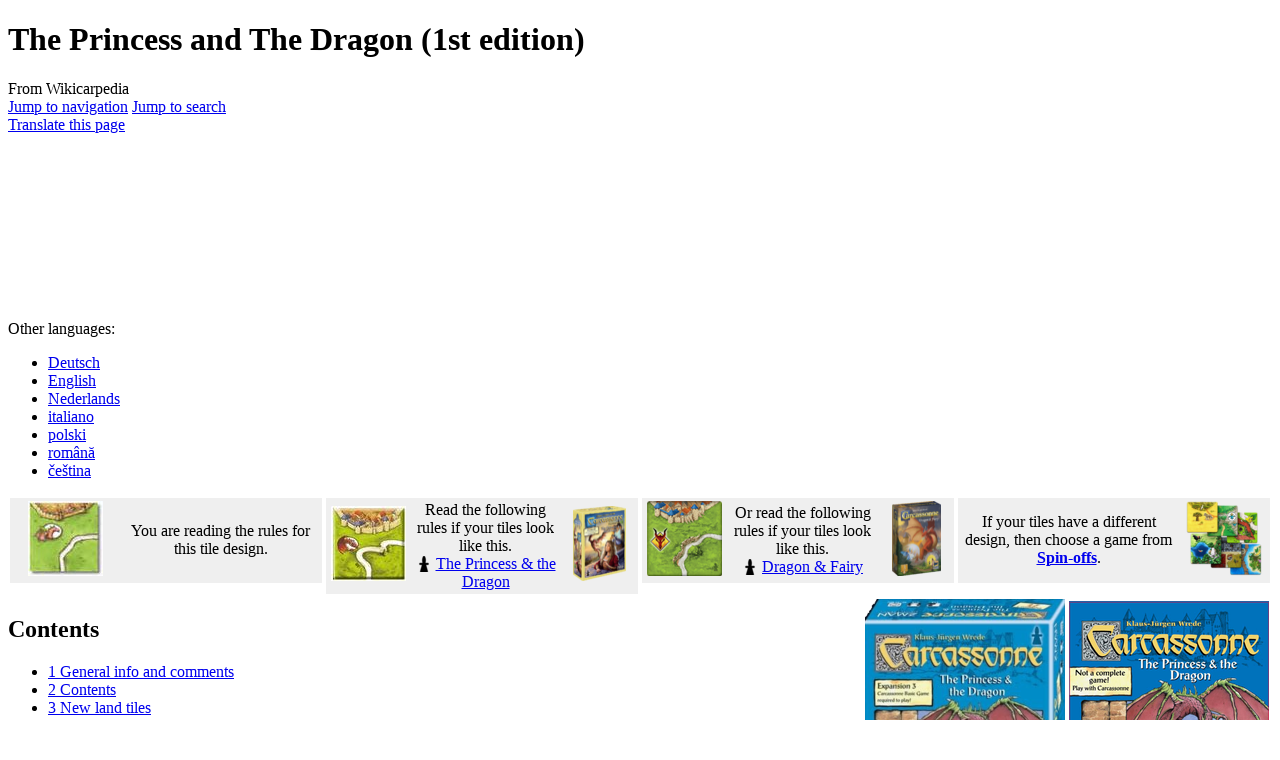

--- FILE ---
content_type: text/html; charset=UTF-8
request_url: https://wikicarpedia.com/car/The_Princess_and_The_Dragon_(1st_edition)/en
body_size: 239414
content:
<!DOCTYPE html>
<html class="client-nojs" lang="en" dir="ltr">
<head>
<meta charset="UTF-8"/>
<title>Carcassonne - The Princess and The Dragon (1st edition)</title>
<script>document.documentElement.className="client-js";RLCONF={"wgBreakFrames":false,"wgSeparatorTransformTable":["",""],"wgDigitTransformTable":["",""],"wgDefaultDateFormat":"dmy","wgMonthNames":["","January","February","March","April","May","June","July","August","September","October","November","December"],"wgRequestId":"638cf58ad10cc86a2d01c06d","wgCSPNonce":false,"wgCanonicalNamespace":"","wgCanonicalSpecialPageName":false,"wgNamespaceNumber":0,"wgPageName":"The_Princess_and_The_Dragon_(1st_edition)/en","wgTitle":"The Princess and The Dragon (1st edition)/en","wgCurRevisionId":511299,"wgRevisionId":511299,"wgArticleId":2205,"wgIsArticle":true,"wgIsRedirect":false,"wgAction":"view","wgUserName":null,"wgUserGroups":["*"],"wgCategories":["Completed","First Edition","First Edition Major Expansion"],"wgPageContentLanguage":"en","wgPageContentModel":"wikitext","wgRelevantPageName":"The_Princess_and_The_Dragon_(1st_edition)/en","wgRelevantArticleId":2205,"wgIsProbablyEditable":false,
"wgRelevantPageIsProbablyEditable":false,"wgRestrictionEdit":[],"wgRestrictionMove":[],"wgMFDisplayWikibaseDescriptions":{"search":false,"nearby":false,"watchlist":false,"tagline":false},"wgULSAcceptLanguageList":["en-us","en"],"wgULSCurrentAutonym":"English","wgMediaViewerOnClick":true,"wgMediaViewerEnabledByDefault":true,"wgVector2022PreviewPages":[],"wgPopupsFlags":4,"wgULSPosition":"personal","wgULSisCompactLinksEnabled":true,"wgTranslatePageTranslation":"translation","CommentStreams":{"canComment":true,"moderatorEdit":false,"moderatorDelete":false,"moderatorFastDelete":0,"showLabels":1,"newestStreamsOnTop":1,"initiallyCollapsed":false,"enableVoting":0,"enableWatchlist":0,"comments":[]}};RLSTATE={"site.styles":"ready","user.styles":"ready","user":"ready","user.options":"loading","ext.slideshow.css":"ready","ext.translate.tag.languages":"ready","ext.cite.styles":"ready","skins.vector.styles.legacy":"ready","ext.uls.pt":"ready","ext.translate":"ready","ext.MobileDetect.nomobile":
"ready"};RLPAGEMODULES=["ext.slideshow.main","ext.cite.ux-enhancements","site","mediawiki.page.ready","mediawiki.toc","skins.vector.legacy.js","mmv.head","mmv.bootstrap.autostart","ext.uls.compactlinks","ext.uls.interface","ext.CommentStreams"];</script>
<script>(RLQ=window.RLQ||[]).push(function(){mw.loader.implement("user.options@12s5i",function($,jQuery,require,module){mw.user.tokens.set({"patrolToken":"+\\","watchToken":"+\\","csrfToken":"+\\"});});});</script>
<link rel="stylesheet" href="/load.php?lang=en&amp;modules=ext.MobileDetect.nomobile%7Cext.cite.styles%7Cext.slideshow.css%7Cext.translate%7Cext.translate.tag.languages%7Cext.uls.pt%7Cskins.vector.styles.legacy&amp;only=styles&amp;skin=vector"/>
<script async="" src="/load.php?lang=en&amp;modules=startup&amp;only=scripts&amp;raw=1&amp;skin=vector"></script>
<meta name="ResourceLoaderDynamicStyles" content=""/>
<link rel="stylesheet" href="/load.php?lang=en&amp;modules=site.styles&amp;only=styles&amp;skin=vector"/>
<meta name="generator" content="MediaWiki 1.39.10"/>
<meta name="format-detection" content="telephone=no"/>
<meta name="description" content="This is the third major expansion for Carcassonne and introduces a few new aspects to the game. This expansion introduces you to the world of fantasy, the land of fairy tales and where knights fight big dragons."/>
<meta name="keywords" content="wikicarpedia, carcassonne, wica,"/>
<meta name="twitter:card" content="summary_large_image"/>
<meta name="viewport" content="width=1000"/>
<link rel="icon" href="/favicon.ico"/>
<link rel="search" type="application/opensearchdescription+xml" href="/opensearch_desc.php" title="Wikicarpedia (en)"/>
<link rel="EditURI" type="application/rsd+xml" href="https://wikicarpedia.com/api.php?action=rsd"/>
<link rel="alternate" type="application/atom+xml" title="Wikicarpedia Atom feed" href="/index.php?title=Special:RecentChanges&amp;feed=atom"/>

<!-- Google tag (gtag.js) -->
<script async src="https://www.googletagmanager.com/gtag/js?id=G-SN60VCSS09"></script>
<script>
  window.dataLayer = window.dataLayer || [];
  function gtag(){dataLayer.push(arguments);}
  gtag("js", new Date());

  gtag("config", "G-SN60VCSS09");
</script>
<link rel="icon" type="image/png" href="/favicon.ico">
<link rel="apple-touch-icon" sizes="180x180" href="/apple-touch-icon.png">
<link rel="icon" type="image/png" sizes="32x32" href="/favicon-32x32.png">
<link rel="icon" type="image/png" sizes="16x16" href="/favicon-16x16.png">
<link rel="manifest" href="/site.webmanifest">
<link rel="mask-icon" href="/safari-pinned-tab.svg" color="#08339c">
<meta name="msapplication-TileColor" content="#00a300">
<meta name="theme-color" content="#ffffff">
<meta property="og:title" content="Carcassonne - The Princess and The Dragon (1st edition)"/>
<meta property="og:site_name" content="Wikicarpedia"/>
<meta property="og:url" content="https://wikicarpedia.com/car/The_Princess_and_The_Dragon_(1st_edition)/en"/>
<meta property="og:description" content="This is the third major expansion for Carcassonne and introduces a few new aspects to the game. This expansion introduces you to the world of fantasy, the land of fairy tales and where knights fight big dragons."/>
<meta property="og:image" content="https://wikicarpedia.com/images/2/2c/Box_PrincessDragon_C1_ZMG.png"/>
<meta property="article:tag" content="wikicarpedia, carcassonne, wica,"/>
<meta property="article:modified_time" content="2025-08-24T16:02:46Z"/>
<meta property="article:published_time" content="2025-08-24T16:02:46Z"/>
<meta property="og:type" content="article"/>
<script type="application/ld+json">{"@context":"http:\/\/schema.org","@type":"article","name":"Carcassonne - The Princess and The Dragon (1st edition)","headline":"Carcassonne - The Princess and The Dragon (1st edition)","mainEntityOfPage":"The Princess and The Dragon (1st edition)","identifier":"https:\/\/wikicarpedia.com\/car\/The_Princess_and_The_Dragon_(1st_edition)\/en","url":"https:\/\/wikicarpedia.com\/car\/The_Princess_and_The_Dragon_(1st_edition)\/en","description":"This is the third major expansion for Carcassonne and introduces a few new aspects to the game. This expansion introduces you to the world of fantasy, the land of fairy tales and where knights fight big dragons.","keywords":"wikicarpedia, carcassonne, wica,","dateModified":"2025-08-24T16:02:46Z","datePublished":"2025-08-24T16:02:46Z","image":{"@type":"ImageObject","url":"https:\/\/wikicarpedia.com\/resources\/assets\/logo2.png"},"author":{"@type":"Organization","name":"Wikicarpedia","url":"https:\/\/wikicarpedia.com","logo":{"@type":"ImageObject","url":"https:\/\/wikicarpedia.com\/resources\/assets\/logo2.png","caption":"Wikicarpedia"}},"publisher":{"@type":"Organization","name":"Wikicarpedia","url":"https:\/\/wikicarpedia.com","logo":{"@type":"ImageObject","url":"https:\/\/wikicarpedia.com\/resources\/assets\/logo2.png","caption":"Wikicarpedia"}},"potentialAction":{"@type":"SearchAction","target":"https:\/\/wikicarpedia.com\/index.php?title=Special:Search&search={search_term}","query-input":"required name=search_term"}}</script>
</head>
<body class="mediawiki ltr sitedir-ltr mw-hide-empty-elt ns-0 ns-subject page-The_Princess_and_The_Dragon_1st_edition_en rootpage-The_Princess_and_The_Dragon_1st_edition_en skin-vector action-view skin-vector-legacy vector-feature-language-in-header-enabled vector-feature-language-in-main-page-header-disabled vector-feature-language-alert-in-sidebar-disabled vector-feature-sticky-header-disabled vector-feature-sticky-header-edit-disabled vector-feature-table-of-contents-disabled vector-feature-visual-enhancement-next-disabled"><div id="mw-page-base" class="noprint"></div>
<div id="mw-head-base" class="noprint"></div>
<div id="content" class="mw-body" role="main">
	<a id="top"></a>
	<div id="siteNotice"></div>
	<div class="mw-indicators">
	</div>
	<h1 id="firstHeading" class="firstHeading mw-first-heading">The Princess and The Dragon (1st edition)</h1>
	<div id="bodyContent" class="vector-body">
		<div id="siteSub" class="noprint">From Wikicarpedia</div>
		<div id="contentSub"></div>
		<div id="contentSub2"></div>
		
		<div id="jump-to-nav"></div>
		<a class="mw-jump-link" href="#mw-head">Jump to navigation</a>
		<a class="mw-jump-link" href="#searchInput">Jump to search</a>
		<div id="mw-content-text" class="mw-body-content mw-content-ltr" lang="en" dir="ltr"><div class="mw-pt-translate-header noprint" dir="ltr" lang="en"><a href="/index.php?title=Special:Translate&amp;group=page-The+Princess+and+The+Dragon+%281st+edition%29&amp;language=en&amp;action=page&amp;filter=" title="Special:Translate">Translate this page</a></div><div class="mw-parser-output"><p><br />
</p><p><br />
</p><p><br />
</p><p><br />
</p><p><br />
</p>
<div style="display:none;">
</div>
<div class="mw-pt-languages noprint" lang="en" dir="ltr"><div class="mw-pt-languages-label">Other languages:</div><ul class="mw-pt-languages-list"><li><a href="/car/The_Princess_and_The_Dragon_(1st_edition)/de" class="mw-pt-progress mw-pt-progress--low" title="Burgfräulein und Drache (Erste Edition) (20% translated)" lang="de" dir="ltr">Deutsch</a></li>
<li><a href="/car/The_Princess_and_The_Dragon_(1st_edition)" class="mw-pt-languages-ui mw-pt-progress mw-pt-progress--complete" title="The Princess and The Dragon (1st edition) (100% translated)" lang="en" dir="ltr">English</a></li>
<li><a href="/car/The_Princess_and_The_Dragon_(1st_edition)/nl" class="mw-pt-progress mw-pt-progress--complete" title="De Draak, de Fee en de Jonkvrouw (1&lt;sup&gt;e&lt;/sup&gt; editie) (99% translated)" lang="nl" dir="ltr">Nederlands</a></li>
<li><a href="/car/The_Princess_and_The_Dragon_(1st_edition)/it" class="mw-pt-progress mw-pt-progress--stub" title="La principessa e il dragone (1° edizione) (15% translated)" lang="it" dir="ltr">italiano</a></li>
<li><a href="/car/The_Princess_and_The_Dragon_(1st_edition)/pl" class="mw-pt-progress mw-pt-progress--stub" title="Księżniczka i Smok (1. edycja) (1% translated)" lang="pl" dir="ltr">polski</a></li>
<li><a href="/car/The_Princess_and_The_Dragon_(1st_edition)/ro" class="mw-pt-progress mw-pt-progress--complete" title="Prințesa și dragonul (prima ediție) (100% translated)" lang="ro" dir="ltr">română</a></li>
<li><a href="/car/The_Princess_and_The_Dragon_(1st_edition)/cs" class="mw-pt-progress mw-pt-progress--low" title="Princezna a drak (původní edice) (24% translated)" lang="cs" dir="ltr">čeština</a></li></ul></div><div class="wiki-template-contentgrid" style="grid-template-columns: repeat(auto-fit, minmax(250px, 1fr)); grid-gap: 0px; grid-auto-rows: minmax(80px, auto); width: auto; display:grid;">
<table style="background-color: #efefef; border: 2px solid white !important; margin: 0;">
<tbody><tr><td width="80" align="center" valign="middle"><img alt="Princess And Dragon C1 Tile 17.jpg" src="/images/thumb/d/d6/Princess_And_Dragon_C1_Tile_17.jpg/75px-Princess_And_Dragon_C1_Tile_17.jpg" decoding="async" loading="lazy" width="75" height="75" class="notpageimage" srcset="/images/d/d6/Princess_And_Dragon_C1_Tile_17.jpg 1.5x" data-file-width="98" data-file-height="98" /></td>
<td width="150" align="center">You are reading the rules for this tile design.</td>
</tr></tbody></table><table style="background-color: #efefef; border: 2px solid white !important; margin: 0;"><tbody><tr><td width="80" align="center" valign="middle"><img alt="Princess And Dragon C2 Tile M.jpg" src="/images/thumb/b/b7/Princess_And_Dragon_C2_Tile_M.jpg/75px-Princess_And_Dragon_C2_Tile_M.jpg" decoding="async" loading="lazy" width="75" height="75" class="notpageimage" srcset="/images/b/b7/Princess_And_Dragon_C2_Tile_M.jpg 1.5x" data-file-width="110" data-file-height="110" /></td><td width="200" align="center">Read the following rules if your tiles look like this.<br /><span style="white-space:nowrap" class=""><a href="/car/The_Princess_and_The_Dragon" title="The Princess &amp; the Dragon"><img alt="The Princess &amp; the Dragon" src="/images/thumb/9/9b/Symbol_PrincessDragon_C1C2.png/16px-Symbol_PrincessDragon_C1C2.png" decoding="async" loading="lazy" width="16" height="16" style="vertical-align: text-bottom" srcset="/images/thumb/9/9b/Symbol_PrincessDragon_C1C2.png/24px-Symbol_PrincessDragon_C1C2.png 1.5x, /images/thumb/9/9b/Symbol_PrincessDragon_C1C2.png/32px-Symbol_PrincessDragon_C1C2.png 2x" data-file-width="80" data-file-height="80" /></a>&#160;</span><a href="/car/The_Princess_and_The_Dragon" title="The Princess and The Dragon">The Princess &amp; the Dragon</a></td><td width="80" align="center" valign="middle"><img alt="Box PrincessDragon C2 ZMG.png" src="/images/thumb/5/59/Box_PrincessDragon_C2_ZMG.png/53px-Box_PrincessDragon_C2_ZMG.png" decoding="async" loading="lazy" width="53" height="75" class="notpageimage" srcset="/images/thumb/5/59/Box_PrincessDragon_C2_ZMG.png/81px-Box_PrincessDragon_C2_ZMG.png 1.5x, /images/thumb/5/59/Box_PrincessDragon_C2_ZMG.png/107px-Box_PrincessDragon_C2_ZMG.png 2x" data-file-width="357" data-file-height="500" /></td></tr></tbody></table><table style="background-color: #efefef; border: 2px solid white !important; margin: 0;"><tbody><tr><td width="80" align="center" valign="middle"><img alt="Dragon And Fairy C31 Feature Tile 02.png" src="/images/thumb/9/9e/Dragon_And_Fairy_C31_Feature_Tile_02.png/75px-Dragon_And_Fairy_C31_Feature_Tile_02.png" decoding="async" loading="lazy" width="75" height="75" class="notpageimage" srcset="/images/9/9e/Dragon_And_Fairy_C31_Feature_Tile_02.png 1.5x" data-file-width="105" data-file-height="105" /></td><td width="200" align="center">Or read the following rules if your tiles look like this.<br /><span style="white-space:nowrap" class=""><a href="/car/Dragon_and_Fairy" title="Dragon &amp; Fairy"><img alt="Dragon &amp; Fairy" src="/images/thumb/9/9b/Symbol_PrincessDragon_C1C2.png/16px-Symbol_PrincessDragon_C1C2.png" decoding="async" loading="lazy" width="16" height="16" style="vertical-align: text-bottom" srcset="/images/thumb/9/9b/Symbol_PrincessDragon_C1C2.png/24px-Symbol_PrincessDragon_C1C2.png 1.5x, /images/thumb/9/9b/Symbol_PrincessDragon_C1C2.png/32px-Symbol_PrincessDragon_C1C2.png 2x" data-file-width="80" data-file-height="80" /></a>&#160;</span><a href="/car/Dragon_and_Fairy" title="Dragon and Fairy">Dragon &amp; Fairy</a></td><td width="80" align="center" valign="middle"><img alt="C3 Exp3 HiG EN.png" src="/images/thumb/0/08/C3_Exp3_HiG_EN.png/49px-C3_Exp3_HiG_EN.png" decoding="async" loading="lazy" width="49" height="75" class="notpageimage" srcset="/images/thumb/0/08/C3_Exp3_HiG_EN.png/75px-C3_Exp3_HiG_EN.png 1.5x, /images/thumb/0/08/C3_Exp3_HiG_EN.png/99px-C3_Exp3_HiG_EN.png 2x" data-file-width="672" data-file-height="1016" /></td></tr></tbody></table>
<table style="background-color: #efefef; border: 2px solid white !important; margin: 0;"><tbody><tr><td width="200" align="center">If your tiles have a different design, then choose a game from <b><a href="/car/Main_Page#spin-offs" title="Main Page">Spin-offs</a></b>.</td><td width="80" valign="middle" align="center"><a href="/car/Main_Page#spin-offs" title="Main Page"><img alt="Rule selection by design Spin-offs.png" src="/images/thumb/8/8e/Rule_selection_by_design_Spin-offs.png/76px-Rule_selection_by_design_Spin-offs.png" decoding="async" loading="lazy" width="76" height="75" class="notpageimage" srcset="/images/thumb/8/8e/Rule_selection_by_design_Spin-offs.png/115px-Rule_selection_by_design_Spin-offs.png 1.5x, /images/thumb/8/8e/Rule_selection_by_design_Spin-offs.png/152px-Rule_selection_by_design_Spin-offs.png 2x" data-file-width="629" data-file-height="619" /></a></td></tr></tbody></table>
</div>
<table style="float:right;text-align:center;">

<tbody><tr>
<td><div class="floatright"><a href="/car/File:Box_PrincessDragon_C1_ZMG.png" class="image"><img alt="Box PrincessDragon C1 ZMG.png" src="/images/thumb/2/2c/Box_PrincessDragon_C1_ZMG.png/200px-Box_PrincessDragon_C1_ZMG.png" decoding="async" loading="lazy" width="200" height="281" srcset="/images/2/2c/Box_PrincessDragon_C1_ZMG.png 1.5x" data-file-width="288" data-file-height="404" /></a></div><br />Z-Man Games
</td>
<td><div class="floatright"><a href="/car/File:Box_PrincessDragon_C1_RGG.png" class="image"><img alt="Box PrincessDragon C1 RGG.png" src="/images/thumb/0/04/Box_PrincessDragon_C1_RGG.png/200px-Box_PrincessDragon_C1_RGG.png" decoding="async" loading="lazy" width="200" height="276" srcset="/images/thumb/0/04/Box_PrincessDragon_C1_RGG.png/300px-Box_PrincessDragon_C1_RGG.png 1.5x, /images/0/04/Box_PrincessDragon_C1_RGG.png 2x" data-file-width="362" data-file-height="500" /></a></div><br />Rio Grande Games
</td></tr></tbody></table>
<div id="toc" class="toc" role="navigation" aria-labelledby="mw-toc-heading"><input type="checkbox" role="button" id="toctogglecheckbox" class="toctogglecheckbox" style="display:none" /><div class="toctitle" lang="en" dir="ltr"><h2 id="mw-toc-heading">Contents</h2><span class="toctogglespan"><label class="toctogglelabel" for="toctogglecheckbox"></label></span></div>
<ul>
<li class="toclevel-1 tocsection-1"><a href="#General_info_and_comments"><span class="tocnumber">1</span> <span class="toctext">General info and comments</span></a></li>
<li class="toclevel-1 tocsection-2"><a href="#Contents"><span class="tocnumber">2</span> <span class="toctext">Contents</span></a></li>
<li class="toclevel-1 tocsection-3"><a href="#New_land_tiles"><span class="tocnumber">3</span> <span class="toctext">New land tiles</span></a></li>
<li class="toclevel-1 tocsection-4"><a href="#Rules"><span class="tocnumber">4</span> <span class="toctext">Rules</span></a>
<ul>
<li class="toclevel-2 tocsection-5"><a href="#Preparation"><span class="tocnumber">4.1</span> <span class="toctext">Preparation</span></a></li>
<li class="toclevel-2 tocsection-6"><a href="#Placing_a_tile"><span class="tocnumber">4.2</span> <span class="toctext">Placing a tile</span></a></li>
<li class="toclevel-2 tocsection-7"><a href="#Deploying_a_follower"><span class="tocnumber">4.3</span> <span class="toctext">Deploying a follower</span></a>
<ul>
<li class="toclevel-3 tocsection-8"><a href="#The_fairy"><span class="tocnumber">4.3.1</span> <span class="toctext">The fairy</span></a></li>
<li class="toclevel-3 tocsection-9"><a href="#The_volcano"><span class="tocnumber">4.3.2</span> <span class="toctext">The volcano</span></a></li>
<li class="toclevel-3 tocsection-10"><a href="#The_dragon"><span class="tocnumber">4.3.3</span> <span class="toctext">The dragon</span></a></li>
<li class="toclevel-3 tocsection-11"><a href="#The_magic_portal"><span class="tocnumber">4.3.4</span> <span class="toctext">The magic portal</span></a></li>
<li class="toclevel-3 tocsection-12"><a href="#The_princess"><span class="tocnumber">4.3.5</span> <span class="toctext">The princess</span></a></li>
</ul>
</li>
<li class="toclevel-2 tocsection-13"><a href="#Scoring"><span class="tocnumber">4.4</span> <span class="toctext">Scoring</span></a>
<ul>
<li class="toclevel-3 tocsection-14"><a href="#Final_scoring"><span class="tocnumber">4.4.1</span> <span class="toctext">Final scoring</span></a></li>
</ul>
</li>
<li class="toclevel-2 tocsection-15"><a href="#Additional_clarifications"><span class="tocnumber">4.5</span> <span class="toctext">Additional clarifications</span></a></li>
<li class="toclevel-2 tocsection-16"><a href="#Other_Expansions"><span class="tocnumber">4.6</span> <span class="toctext">Other Expansions</span></a>
<ul>
<li class="toclevel-3 tocsection-17"><a href="#The_fairy_2"><span class="tocnumber">4.6.1</span> <span class="toctext">The fairy</span></a></li>
<li class="toclevel-3 tocsection-18"><a href="#The_volcano_2"><span class="tocnumber">4.6.2</span> <span class="toctext">The volcano</span></a></li>
<li class="toclevel-3 tocsection-19"><a href="#The_dragon_2"><span class="tocnumber">4.6.3</span> <span class="toctext">The dragon</span></a></li>
<li class="toclevel-3 tocsection-20"><a href="#The_magic_portal_2"><span class="tocnumber">4.6.4</span> <span class="toctext">The magic portal</span></a></li>
<li class="toclevel-3 tocsection-21"><a href="#The_princess_2"><span class="tocnumber">4.6.5</span> <span class="toctext">The princess</span></a></li>
</ul>
</li>
<li class="toclevel-2 tocsection-22"><a href="#House_Rules"><span class="tocnumber">4.7</span> <span class="toctext">House Rules</span></a></li>
</ul>
</li>
<li class="toclevel-1 tocsection-23"><a href="#Tile_distribution"><span class="tocnumber">5</span> <span class="toctext">Tile distribution</span></a></li>
<li class="toclevel-1"><a href="#Footnotes"><span class="tocnumber">6</span> <span class="toctext">Footnotes</span></a></li>
</ul>
</div>

<h2><span class="mw-headline" id="General_info_and_comments">General info and comments</span></h2>
<div class="thumb tright"><div class="thumbinner" style="width:82px;"><img alt="" src="/images/9/9b/Symbol_PrincessDragon_C1C2.png" decoding="async" loading="lazy" width="80" height="80" class="thumbimage" data-file-width="80" data-file-height="80" />  <div class="thumbcaption">Expansion symbol</div></div></div>
<p><b>The Princess &amp; the Dragon</b> (P&amp;D) was originally released by <a href="/car/Hans_im_Gl%C3%BCck" title="Hans im Glück"> Hans im Glück</a> in <a href="/car/Timeline#2005" title="Timeline">2005</a>. The tiles of the first German editions had no expansion symbol.
</p><p><br />
This is the third major expansion for <a href="/car/Base_game_(1st_edition)" title="Base game (1st edition)">Carcassonne</a> and introduces a few new aspects to the game. This expansion introduces you to the world of fantasy, the land of fairy tales and where knights fight big dragons.
</p><p><br />
New features/things are:
</p>
<ul><li>The dragon</li>
<li>The fairy</li>
<li>The princess</li>
<li>A magic portal</li></ul>
<h2><span class="mw-headline" id="Contents">Contents</span></h2>
<ul><li><b>30 new and tiles</b>, including 6 volcanos, 12 dragon tiles, 6 magic portals and 6 princess tiles</li>
<li><b>1 dragon</b></li></ul>
<dl><dd><a href="/car/The_Princess_and_The_Dragon_(1st_edition)#rules_dragon" title="The Princess and The Dragon (1st edition)"><img alt="Figure Dragon.png" src="/images/thumb/6/66/Figure_Dragon.png/142px-Figure_Dragon.png" decoding="async" loading="lazy" width="142" height="78" srcset="/images/thumb/6/66/Figure_Dragon.png/212px-Figure_Dragon.png 1.5x, /images/thumb/6/66/Figure_Dragon.png/283px-Figure_Dragon.png 2x" data-file-width="960" data-file-height="530" /></a></dd></dl>
<ul><li><b>1 fairy</b></li></ul>
<dl><dd><a href="/car/The_Princess_and_The_Dragon_(1st_edition)#rules_fairy" title="The Princess and The Dragon (1st edition)"><img alt="Figure Fairy.png" src="/images/thumb/1/15/Figure_Fairy.png/35px-Figure_Fairy.png" decoding="async" loading="lazy" width="35" height="56" srcset="/images/thumb/1/15/Figure_Fairy.png/53px-Figure_Fairy.png 1.5x, /images/thumb/1/15/Figure_Fairy.png/71px-Figure_Fairy.png 2x" data-file-width="237" data-file-height="375" /></a></dd></dl>
<h2><span class="mw-headline" id="New_land_tiles">New land tiles</span></h2>
<p>The new Land tiles are played like those in the base game.
</p>
<div style="display: flex; align-items: center; max-width: 100%;"><div style="flex-shrink: 0; align-self: flex-start;display: inline-block; padding: 0 11px 15px 0; white-space: nowrap; align-items: center"><a href="/car/File:Princess_And_Dragon_C1_Tile_16.jpg" class="image"><img alt="Princess And Dragon C1 Tile 16.jpg" src="/images/2/26/Princess_And_Dragon_C1_Tile_16.jpg" decoding="async" loading="lazy" width="98" height="98" data-file-width="98" data-file-height="98" /></a></div><div style="align-self: flex-start; display: inline-block; padding: 0 11px 15px 0; white-space: normal; align-items: center;"><div><b>Tunnel:</b> The road is not broken, and neither are the farms on the bottom and the top.<sup id="cite_ref-1" class="reference"><a href="#cite_note-1">&#91;1&#93;</a></sup></div></div></div>
<div style="display: flex; align-items: center; max-width: 100%;"><div style="flex-shrink: 0; align-self: flex-start;display: inline-block; padding: 0 11px 15px 0; white-space: nowrap; align-items: center"><a href="/car/File:Princess_And_Dragon_C1_Tile_04.jpg" class="image"><img alt="Princess And Dragon C1 Tile 04.jpg" src="/images/e/e8/Princess_And_Dragon_C1_Tile_04.jpg" decoding="async" loading="lazy" width="98" height="98" data-file-width="98" data-file-height="98" /></a></div><div style="align-self: flex-start; display: inline-block; padding: 0 11px 15px 0; white-space: normal; align-items: center;"><div><b>Cloister in the city:</b> When a player deploys a follower here, it must be clearly placed either in the city or on the cloister. If the follower is deployed to the cloister, then the cloister is scored when it is surrounded by eight land tiles, even when the city is not completed. The follower can also be deployed as a monk if there is already a knight in the connected city. The reverse is also true.</div></div></div>
<h2><span class="mw-headline" id="Rules">Rules</span></h2>
<h3><span class="mw-headline" id="Preparation">Preparation</span></h3>
<p>The 30 tiles should be mixed with the rest of the tiles.
</p><p>The fairy and the dragon should be placed at the side of the table, and will be brought into play once the game is under way.
</p>
<h3><span class="mw-headline" id="Placing_a_tile">Placing a tile</span></h3>
<p>The new land tiles are placed in the usual way. All the new tiles contain a symbol (a volcano, a dragon, a princess or a magic portal) which can have an effect on the next stage, <b>Deploy a Follower</b>. Full details of these tiles are described below.
</p>
<h3><span class="mw-headline" id="Deploying_a_follower">Deploying a follower</span></h3>
<p>Followers can be placed on regular tile features as per the normal rules, with specific rules for the tile features introduced in this expansion detailed below.
</p><p><span id="rules_fairy"></span>
</p>
<h4><span class="mw-headline" id="The_fairy">The fairy</span></h4>
<div class="thumb tright"><div class="thumbinner" style="width:62px;"><a href="/car/File:Figure_Fairy.png" class="image"><img alt="" src="/images/thumb/1/15/Figure_Fairy.png/60px-Figure_Fairy.png" decoding="async" loading="lazy" width="60" height="95" class="thumbimage" srcset="/images/thumb/1/15/Figure_Fairy.png/90px-Figure_Fairy.png 1.5x, /images/thumb/1/15/Figure_Fairy.png/120px-Figure_Fairy.png 2x" data-file-width="237" data-file-height="375" /></a>  <div class="thumbcaption"><div class="magnify"><a href="/car/File:Figure_Fairy.png" class="internal" title="Enlarge"></a></div>The fairy</div></div></div>
<p>The fairy begins the game at the edge of the playing field.
</p><p>When a player <b>does not deploy</b> a follower <sup id="cite_ref-2" class="reference"><a href="#cite_note-2">&#91;2&#93;</a></sup> on his or her turn, the player may now decide to move the neutral fairy <b>next to</b>
<sup id="cite_ref-3" class="reference"><a href="#cite_note-3">&#91;3&#93;</a></sup> one of his or her followers. <sup id="cite_ref-4" class="reference"><a href="#cite_note-4">&#91;4&#93;</a></sup> If the fairy is already on a tile, it may be moved to another.
</p><p>The fairy has <b>three effects</b>:
</p>
<ul><li><b>Protection from the Dragon</b>: The dragon cannot enter a tile with the fairy on it. Thus, any figure on this tile is protected from the dragon.</li>
<li><b>1 Point at the beginning of a turn</b>: At the start of a player’s turn, if the fairy is <b>next to</b> one of the player’s followers, he or she scores 1 point immediately. <sup id="cite_ref-5" class="reference"><a href="#cite_note-5">&#91;5&#93;</a></sup> If a player uses his builder to generate a double turn, this bonus is still only scored once. <sup id="cite_ref-6" class="reference"><a href="#cite_note-6">&#91;6&#93;</a></sup></li>
<li><b>3 Points at scoring</b>: If the fairy is standing <b>next to</b> a follower in a feature (city, road, cloister, or farm) that is being scored, the owner of that follower receives 3 points, independent of how much (if anything) the player otherwise receives from the scoring. <sup id="cite_ref-7" class="reference"><a href="#cite_note-7">&#91;7&#93;</a></sup></li></ul>
<dl><dd>Note that the scoring of the 3 bonus points is independent of the normal points scored for the completed feature. Thus, a follower in that feature and on the fairy tile will score 3 points even if that player does not have the majority for the purposes of scoring the feature.  The follower is then returned to the player, while the fairy remains where it is.</dd>
<dd>If a player completes a city and does not deploy a follower, he or she <b>can</b> move the fairy to a follower in the city and earn the three bonus points. The deployment of a follower —and so the movement of the fairy— occurs before any scoring.</dd></dl>
<p><span id="rules_volcano"></span>
</p>
<h4><span class="mw-headline" id="The_volcano">The volcano</span></h4>
<div class="thumb tright"><div class="thumbinner" style="width:147px;"><a href="/car/File:Feature_Volcano_C1.png" class="image"><img alt="" src="/images/b/be/Feature_Volcano_C1.png" decoding="async" loading="lazy" width="145" height="122" class="thumbimage" data-file-width="145" data-file-height="122" /></a>  <div class="thumbcaption">A volcano</div></div></div>
<p>A player who draws and places a volcano tile must immediately move the dragon to this tile from its current location - this may be at the side of the table, or on an already placed tile. The player may <b>not</b> deploy a follower (or any other figure, except the dragon) <sup id="cite_ref-8" class="reference"><a href="#cite_note-8">&#91;8&#93;</a></sup> to the tile, but may —according to the usual rules— move the fairy. <sup id="cite_ref-9" class="reference"><a href="#cite_note-9">&#91;9&#93;</a></sup> <sup id="cite_ref-10" class="reference"><a href="#cite_note-10">&#91;10&#93;</a></sup> At no point may followers occupy the same tile as the dragon.
</p>
<div class="thumb tnone"><div class="thumbinner" style="width:241px;"><a href="/car/File:Princess_And_Dragon_C1_Dragon_Enters.png" class="image"><img alt="" src="/images/b/b0/Princess_And_Dragon_C1_Dragon_Enters.png" decoding="async" loading="lazy" width="239" height="181" class="thumbimage" data-file-width="239" data-file-height="181" /></a>  <div class="thumbcaption">The dragon is placed on the volcano tile</div></div></div>
<p><span id="rules_dragon"></span>
</p>
<h4><span class="mw-headline" id="The_dragon">The dragon</span></h4>
<div class="thumb tright"><div class="thumbinner" style="width:161px;"><a href="/car/File:Feature_Dragon_C1.png" class="image"><img alt="" src="/images/2/2f/Feature_Dragon_C1.png" decoding="async" loading="lazy" width="159" height="99" class="thumbimage" data-file-width="159" data-file-height="99" /></a>  <div class="thumbcaption">The dragon symbol</div></div></div>
<p>A player who places a dragon tile may deploy a follower or move the fairy
as usual. <sup id="cite_ref-11" class="reference"><a href="#cite_note-11">&#91;11&#93;</a></sup> Then (before scoring) the game is interrupted <sup id="cite_ref-12" class="reference"><a href="#cite_note-12">&#91;12&#93;</a></sup> <b>—the dragon is on the move!</b>
</p><p>Beginning with the player whose turn it is, each player must move the dragon <b>exactly one tile horizontally or vertically</b>. The dragon <b>always moves six tiles</b>, irrespective of the number of players, except in the case of a dead end. It may not move onto a tile twice, and the tile occupied by the fairy is also off limits. The dragon is <b>not</b> allowed to move back to the tile from which it started.
</p><p>Whenever the dragon enters a tile occupied by any player’s figure or neutral figure, they are all returned to the relevant player or to the side of the board as described below.
</p><p><br />
</p>
<hr />
<p><br />
</p><p><b>2015 FAQ: Meal plan for Dragons</b> <sup id="cite_ref-13" class="reference"><a href="#cite_note-13">&#91;13&#93;</a></sup>
</p><p>The dragon eats followers. So far so good. But with all the special characters from expansions, it is sometimes difficult to understand what else is on the menu of the dragon. The rules were often at odds with common sense. Therefore, we, along with Klaus Jürgen Wrede, have decided to make the diet as intuitive as possible.
</p><p>The new motto is: The dragon eats everything of flesh and blood. However, the dragon still fears the fairy. Followers in a castle or the City of Carcassonne are also protected.
</p>
<ul><li><b>Dragon meal plan (dragon can eat):</b> follower, follower on a tower, big follower, wagon (has a tasty crew), mayor, phantom, abbot, shepherd, sheep token, builder, pig, mage, witch.<sup id="cite_ref-14" class="reference"><a href="#cite_note-14">&#91;14&#93;</a></sup> <sup id="cite_ref-15" class="reference"><a href="#cite_note-15">&#91;15&#93;</a></sup> <sup id="cite_ref-16" class="reference"><a href="#cite_note-16">&#91;16&#93;</a></sup> <sup id="cite_ref-17" class="reference"><a href="#cite_note-17">&#91;17&#93;</a></sup></li></ul>
<ul><li><b>Dragon diet plan (dragon cannot eat):</b> barn, <sup id="cite_ref-18" class="reference"><a href="#cite_note-18">&#91;18&#93;</a></sup> tower piece, fairy, bridge, castle, ferry, gold, tunnel token, plague token, little building token, catapult token, landscape tile. <sup id="cite_ref-19" class="reference"><a href="#cite_note-19">&#91;19&#93;</a></sup></li></ul>
<ul><li><b>Protection from dragons (figures in the following locations are safe from the dragon):</b> land tile with fairy, inside the City of Carcassonne, <sup id="cite_ref-20" class="reference"><a href="#cite_note-20">&#91;20&#93;</a></sup> in a castle,<sup id="cite_ref-21" class="reference"><a href="#cite_note-21">&#91;21&#93;</a></sup> <sup id="cite_ref-22" class="reference"><a href="#cite_note-22">&#91;22&#93;</a></sup> inside the Wheel of Fortune, inside the school.</li></ul>
<p><br />
</p>
<hr />
<p><br />
</p><p>When the dragon has finished moving, play continues as usual.
</p><p><b>Dead ends:</b> If the dragon moves to a tile from which it cannot continue to move according to the rules above, then its movement phase is ended prematurely.
</p><p><b>Note:</b> Until a volcano tile has been placed, the dragon remains on the edge of the playing
field, and is not moved. If a dragon tile is drawn, it is placed to one side and the player may draw another tile. As soon as the dragon is in play, any dragon tiles which have been laid to one side are mixed into the supply and the game continues as before.
</p>
<div class="thumb tnone"><div class="thumbinner" style="width:333px;"><a href="/car/File:Princess_And_Dragon_C1_Example_Dragon_Movement.png" class="image"><img alt="" src="/images/3/3f/Princess_And_Dragon_C1_Example_Dragon_Movement.png" decoding="async" loading="lazy" width="331" height="311" class="thumbimage" data-file-width="331" data-file-height="311" /></a>  <div class="thumbcaption">An example with four players:<br /> * Player <b>A</b> moves the dragon up.<br /> * Player <b>B</b> moves the dragon left.<br /> * Player <b>C</b> moves the dragon down.<br /> * Player <b>D</b> moves the dragon left—it cannot move right.<br /> * Then it is player <b>A</b>’s turn again, and the dragon moves up a tile.<br /> * Then player <b>B</b> moves the dragon up once more, and the movement of the dragon is over.<br /> * The <span style="color: blue; font-weight: bold; text-shadow:">BLUE</span> and <span style="color: red; font-weight: bold; text-shadow:">RED</span> followers are returned to the supplies of their owners.</div></div></div>
<div class="wica-top-spacing wica-bottom-spacing wica-visible" style="max-width: 600px;">
<div style="background:#686868; padding:0px 10px 2px; border-radius: 10px 10px 0px 0px; border: 2px solid #686868;">
<p><span style="background-color: #ffffff; padding: 1px; border-radius: 5px; float: right; margin-left: 10px;">&#160;<img alt="Official clarification from the publisher" src="/images/thumb/e/ea/Icon_Open_Book.png/16px-Icon_Open_Book.png" decoding="async" loading="lazy" title="Official clarification from the publisher" width="16" height="16" style="vertical-align: text-bottom" class="wica-icon" srcset="/images/thumb/e/ea/Icon_Open_Book.png/24px-Icon_Open_Book.png 1.5x, /images/thumb/e/ea/Icon_Open_Book.png/32px-Icon_Open_Book.png 2x" data-file-width="64" data-file-height="64" />&#160;</span><span style="color:#FFFFFF"><b>Question:</b> When a city, cloister, or road is completed by placing a dragon tile, is it scored before the movement of the dragon?</span> 
</p>
</div>
<div style="background:#E0E0E0; padding:0px 10px 2px; border-radius: 0px 0px 10px 10px; border: 2px solid #686868;">
<p><b>Answer:</b> The dragon is moved before scoring and may possibly clear the city, cloister or road in question before any scoring takes place. [As noted in a previous footnote, this is true in <a href="/car/Hans_im_Gl%C3%BCck" title="Hans im Glück"><b>HiG</b></a> and <a href="/car/Z-Man_Games" title="Z-Man Games"><b>ZMG</b></a> rules, but scoring occurs first in <a href="/car/Rio_Grande_Games" title="Rio Grande Games"><b>RGG</b></a>  rules – ed.]
</p>
</div>
</div>
<p><span id="rules_magic_portal"></span>
</p>
<h4><span class="mw-headline" id="The_magic_portal">The magic portal</span></h4>
<div class="thumb tright"><div class="thumbinner" style="width:99px;"><a href="/car/File:Feature_MagicPortal_C1.png" class="image"><img alt="" src="/images/b/b5/Feature_MagicPortal_C1.png" decoding="async" loading="lazy" width="97" height="80" class="thumbimage" data-file-width="97" data-file-height="80" /></a>  <div class="thumbcaption">A magic portal</div></div></div>
<p>If a player places a magic portal tile, on this turn he or she may deploy a follower to <b>that tile or to a tile already in play</b>. 
The portal is never really considered completed, as it is simply a doorway. (2/2013)
</p><p>The usual rules must be followed
—for example, the follower may not be
deployed to an already occupied or completed feature.<sup id="cite_ref-23" class="reference"><a href="#cite_note-23">&#91;23&#93;</a></sup> Note that if placement of the portal tile causes completion of a feature, such as a cloister, you <b>cannot</b> deploy a follower to that feature using the magic portal, as it is considered completed before the move wood phase. (7/2014) <sup id="cite_ref-24" class="reference"><a href="#cite_note-24">&#91;24&#93;</a></sup>
</p>
<div class="thumb tnone"><div class="thumbinner" style="width:443px;"><a href="/car/File:Princess_And_Dragon_C1_Example_Magic_Portal.png" class="image"><img alt="" src="/images/4/4d/Princess_And_Dragon_C1_Example_Magic_Portal.png" decoding="async" loading="lazy" width="441" height="167" class="thumbimage" data-file-width="441" data-file-height="167" /></a>  <div class="thumbcaption"><span style="color: red; font-weight: bold; text-shadow:">RED</span> places the tile with the magic portal on the left and puts his follower on the tile with the previously unoccupied city on the right.</div></div></div>
<div class="wica-top-spacing wica-bottom-spacing wica-visible" style="max-width: 600px;">
<div style="background:#686868; padding:0px 10px 2px; border-radius: 10px 10px 0px 0px; border: 2px solid #686868;">
<p><span style="background-color: #ffffff; padding: 1px; border-radius: 5px; float: right; margin-left: 10px;">&#160;<img alt="Official clarification from the publisher" src="/images/thumb/e/ea/Icon_Open_Book.png/16px-Icon_Open_Book.png" decoding="async" loading="lazy" title="Official clarification from the publisher" width="16" height="16" style="vertical-align: text-bottom" class="wica-icon" srcset="/images/thumb/e/ea/Icon_Open_Book.png/24px-Icon_Open_Book.png 1.5x, /images/thumb/e/ea/Icon_Open_Book.png/32px-Icon_Open_Book.png 2x" data-file-width="64" data-file-height="64" />&#160;</span><span style="color:#FFFFFF"><b>Question:</b> If you place a magic portal tile, could you use it to send a follower as a farmer to a closed farm (that is, a farm completely surrounded by roads, cities, etc.)?</span> 
</p>
</div>
<div style="background:#E0E0E0; padding:0px 10px 2px; border-radius: 0px 0px 10px 10px; border: 2px solid #686868;">
<p><b>Answer:</b> Since farms are never completed, you can use other mechanics to place a follower in a farm (magic portals, crop circles...). (1/2021)
</p>
</div>
</div>
<p><span id="rules_princess"></span>
</p>
<h4><span class="mw-headline" id="The_princess">The princess</span></h4>
<div class="thumb tright"><div class="thumbinner" style="width:148px;"><a href="/car/File:Feature_Princess_C1.png" class="image"><img alt="" src="/images/0/01/Feature_Princess_C1.png" decoding="async" loading="lazy" width="146" height="150" class="thumbimage" data-file-width="146" data-file-height="150" /></a>  <div class="thumbcaption">The princess</div></div></div>
<p>If a player draws a tile with a princess, it may be placed according to the usual rules. If the player uses the tile to extend a city which is already occupied by one or more knights, the player <b>may</b><sup id="cite_ref-25" class="reference"><a href="#cite_note-25">&#91;25&#93;</a></sup>
remove <b>one</b> knight<sup id="cite_ref-26" class="reference"><a href="#cite_note-26">&#91;26&#93;</a></sup> <sup id="cite_ref-27" class="reference"><a href="#cite_note-27">&#91;27&#93;</a></sup> <sup id="cite_ref-28" class="reference"><a href="#cite_note-28">&#91;28&#93;</a></sup> (including his own) <sup id="cite_ref-29" class="reference"><a href="#cite_note-29">&#91;29&#93;</a></sup> from the city and return it to its owner. If the player does not remove a follower, he may deploy a follower as normal.<sup id="cite_ref-30" class="reference"><a href="#cite_note-30">&#91;30&#93;</a></sup>
</p>
<ul><li>If there are knights of several players in the city, the player placing the tile may freely choose which knight is to be removed.</li>
<li>If a knight is removed from the city, the player may not deploy or move <b>any</b> other figure (see <b><a href="#princess_interactions">below for more details</a></b>.)</li></ul>
<div class="thumb tnone"><div class="thumbinner" style="width:378px;"><a href="/car/File:Princess_And_Dragon_C1_Example_Princess.png" class="image"><img alt="" src="/images/8/8a/Princess_And_Dragon_C1_Example_Princess.png" decoding="async" loading="lazy" width="376" height="231" class="thumbimage" data-file-width="376" data-file-height="231" /></a>  <div class="thumbcaption"><span style="color: red; font-weight: bold; text-shadow:">RED</span> places the tile with the princess and removes the <span style="color: blue; font-weight: bold; text-shadow:">BLUE</span> knight. <span style="color: red; font-weight: bold; text-shadow:">RED</span> now may not place any follower or other figure.</div></div></div>
<h3><span class="mw-headline" id="Scoring">Scoring</span></h3>
<p>When you complete one or more areas (e.g. a monastery, a road etc.) by placing a Princess and Dragon tile, you score them according to the normal rules.
</p>
<h4><span class="mw-headline" id="Final_scoring">Final scoring</span></h4>
<p>There is no additional scoring at the end of the game with the Princess and Dragon tiles.
</p>
<h3><span class="mw-headline" id="Additional_clarifications">Additional clarifications</span></h3>
<ul><li>The fairy does not provide any protection from the princess tile.</li></ul>
<div id="" class="wica-nesting-1 wica-top-spacing wica-bottom-spacing wica-visible" style="max-width: 700px;">
<div style="background:#686868; padding:0px 10px 2px; border-radius: 10px 10px 0px 0px; border: 2px solid #686868;">
<p><span style="background-color: #ffffff; padding: 1px; border-radius: 5px; float: right; margin-left: 10px;">&#160;<img alt="Interpretation from the Community" src="/images/thumb/7/73/Icon_World_Black.png/16px-Icon_World_Black.png" decoding="async" loading="lazy" title="Interpretation from the Community" width="16" height="16" style="vertical-align: text-bottom" class="wica-icon" srcset="/images/thumb/7/73/Icon_World_Black.png/24px-Icon_World_Black.png 1.5x, /images/thumb/7/73/Icon_World_Black.png/32px-Icon_World_Black.png 2x" data-file-width="64" data-file-height="64" />&#160;</span><span style="color:#FFFFFF"><b>Question: If the fairy is next to a knight (a follower placed in a city), does it provide any protection against the princess tile?</b></span> 
</p>
</div>
<div style="background:#E0E0E0; padding:0px 10px 2px; border-radius: 0px 0px 10px 10px; border: 2px solid #686868;">
<p><b>Answer:</b> The fairy offers no protection from the princess tile.
</p>
</div>
</div>
<ul><li>A follower removed by a princess tile will not be entitled to score any points for the city it occupied or the fairy bonus.</li></ul>
<div id="" class="wica-nesting-1 wica-top-spacing wica-bottom-spacing wica-visible" style="max-width: 700px;">
<div style="background:#686868; padding:0px 10px 2px; border-radius: 10px 10px 0px 0px; border: 2px solid #686868;">
<p><span style="background-color: #ffffff; padding: 1px; border-radius: 5px; float: right; margin-left: 10px;">&#160;<img alt="Interpretation from the Community" src="/images/thumb/7/73/Icon_World_Black.png/16px-Icon_World_Black.png" decoding="async" loading="lazy" title="Interpretation from the Community" width="16" height="16" style="vertical-align: text-bottom" class="wica-icon" srcset="/images/thumb/7/73/Icon_World_Black.png/24px-Icon_World_Black.png 1.5x, /images/thumb/7/73/Icon_World_Black.png/32px-Icon_World_Black.png 2x" data-file-width="64" data-file-height="64" />&#160;</span><span style="color:#FFFFFF"><b>Question: If a princess tile completes a city with one follower previously placed in it with the fairy, does the player receive the 3-point fairy bonus for the completed city?</b></span> 
</p>
</div>
<div style="background:#E0E0E0; padding:0px 10px 2px; border-radius: 0px 0px 10px 10px; border: 2px solid #686868;">
<p><b>Answer:</b> No, you would need a follower in the city to score it, or to get the fairy scoring bonus.
</p>
</div>
</div>
<ul><li>The fairy may be moved if a player does not remove a follower with a princess tile and no follower is placed on it.</li></ul>
<div id="" class="wica-nesting-1 wica-top-spacing wica-bottom-spacing wica-visible" style="max-width: 700px;">
<div style="background:#686868; padding:0px 10px 2px; border-radius: 10px 10px 0px 0px; border: 2px solid #686868;">
<p><span style="background-color: #ffffff; padding: 1px; border-radius: 5px; float: right; margin-left: 10px;">&#160;<img alt="Interpretation from the Community" src="/images/thumb/7/73/Icon_World_Black.png/16px-Icon_World_Black.png" decoding="async" loading="lazy" title="Interpretation from the Community" width="16" height="16" style="vertical-align: text-bottom" class="wica-icon" srcset="/images/thumb/7/73/Icon_World_Black.png/24px-Icon_World_Black.png 1.5x, /images/thumb/7/73/Icon_World_Black.png/32px-Icon_World_Black.png 2x" data-file-width="64" data-file-height="64" />&#160;</span><span style="color:#FFFFFF"><b>Question: If the player placing the princess tile doesn't decide to place follower on the tile, is this player allowed to move the fairy next to one of their follower? Or does removing an opponent's follower with the princess tile constitute an action that nullifies their ability to move the fairy?</b></span> 
</p>
</div>
<div style="background:#E0E0E0; padding:0px 10px 2px; border-radius: 0px 0px 10px 10px; border: 2px solid #686868;">
<p><b>Answer:</b> When placing a princess tile, the fairy can be moved if no knight is removed and no follower is placed on the tile.
</p>
</div>
</div>
<ul><li>The fairy may be moved when placing a volcano tile but it is not mandatory.</li></ul>
<div id="" class="wica-nesting-1 wica-top-spacing wica-bottom-spacing wica-visible" style="max-width: 700px;">
<div style="background:#686868; padding:0px 10px 2px; border-radius: 10px 10px 0px 0px; border: 2px solid #686868;">
<p><span style="background-color: #ffffff; padding: 1px; border-radius: 5px; float: right; margin-left: 10px;">&#160;<img alt="Interpretation from the Community" src="/images/thumb/7/73/Icon_World_Black.png/16px-Icon_World_Black.png" decoding="async" loading="lazy" title="Interpretation from the Community" width="16" height="16" style="vertical-align: text-bottom" class="wica-icon" srcset="/images/thumb/7/73/Icon_World_Black.png/24px-Icon_World_Black.png 1.5x, /images/thumb/7/73/Icon_World_Black.png/32px-Icon_World_Black.png 2x" data-file-width="64" data-file-height="64" />&#160;</span><span style="color:#FFFFFF"><b>Question: When placing a volcano, can the fairy be moved even if no follower placement is allowed by definition? Does that de-facto mean the fairy now must be moved by the current player if not already protecting one of their followers?</b></span> 
</p>
</div>
<div style="background:#E0E0E0; padding:0px 10px 2px; border-radius: 0px 0px 10px 10px; border: 2px solid #686868;">
<p><b>Answer:</b> When placing a volcano tile, the fairy is allowed to move but it is an optional action.
</p>
</div>
</div>
<h3><span class="mw-headline" id="Other_Expansions">Other Expansions</span></h3>
<p>This section contains additional information about the interactions with other Carcassonne expansions.
</p><p><span id="fairy"></span>
</p>
<h4><span class="mw-headline" id="The_fairy_2">The fairy</span></h4>
<ul><li>The fairy may only be assigned to followers:
<ul><li><a href="/car/Base_game_(1st_edition)" title="Base game (1st edition)">Normal follower</a> (<b><span style="white-space:nowrap" class=""><a href="/car/Base_game_(1st_edition)" title="Base Game"><img alt="Base Game" src="/images/thumb/1/15/Symbol_CarcassonneC.png/16px-Symbol_CarcassonneC.png" decoding="async" loading="lazy" width="16" height="16" style="vertical-align: text-bottom" srcset="/images/thumb/1/15/Symbol_CarcassonneC.png/24px-Symbol_CarcassonneC.png 1.5x, /images/thumb/1/15/Symbol_CarcassonneC.png/32px-Symbol_CarcassonneC.png 2x" data-file-width="80" data-file-height="80" /></a>&#160;</span><a href="/car/Base_game_(1st_edition)" title="Base game (1st edition)">Base Game</a></b>)</li>
<li><a href="/car/Inns_and_Cathedrals_(1st_edition)#large_meeple" title="Inns and Cathedrals (1st edition)">Big follower</a> (<b><span style="white-space:nowrap" class=""><a href="/car/Inns_and_Cathedrals_(1st_edition)" title="Exp. 1 - Inns &amp; Cathedrals"><img alt="Exp. 1 - Inns &amp; Cathedrals" src="/images/thumb/5/5c/Symbol_InnsCathedrals_C1C2.png/16px-Symbol_InnsCathedrals_C1C2.png" decoding="async" loading="lazy" width="16" height="16" style="vertical-align: text-bottom" srcset="/images/thumb/5/5c/Symbol_InnsCathedrals_C1C2.png/24px-Symbol_InnsCathedrals_C1C2.png 1.5x, /images/thumb/5/5c/Symbol_InnsCathedrals_C1C2.png/32px-Symbol_InnsCathedrals_C1C2.png 2x" data-file-width="80" data-file-height="80" /></a>&#160;</span><a href="/car/Inns_and_Cathedrals_(1st_edition)" title="Inns and Cathedrals (1st edition)">Exp. 1 - Inns &amp; Cathedrals</a></b>)</li>
<li><a href="/car/Abbey_and_the_Mayor_(1st_edition)#mayor" title="Abbey and the Mayor (1st edition)">Mayor</a> (<b><span style="white-space:nowrap" class=""><a href="/car/Abbey_and_the_Mayor_(1st_edition)" title="Exp. 5 - Abbey &amp; Mayor"><img alt="Exp. 5 - Abbey &amp; Mayor" src="/images/thumb/1/12/Symbol_AbbeyMayor_C1C2.png/16px-Symbol_AbbeyMayor_C1C2.png" decoding="async" loading="lazy" width="16" height="16" style="vertical-align: text-bottom" srcset="/images/thumb/1/12/Symbol_AbbeyMayor_C1C2.png/24px-Symbol_AbbeyMayor_C1C2.png 1.5x, /images/thumb/1/12/Symbol_AbbeyMayor_C1C2.png/32px-Symbol_AbbeyMayor_C1C2.png 2x" data-file-width="80" data-file-height="80" /></a>&#160;</span><a href="/car/Abbey_and_the_Mayor_(1st_edition)" title="Abbey and the Mayor (1st edition)">Exp. 5 - Abbey &amp; Mayor</a></b>)</li>
<li><a href="/car/Abbey_and_the_Mayor_(1st_edition)#wagon" title="Abbey and the Mayor (1st edition)">Wagon</a> (<b><span style="white-space:nowrap" class=""><a href="/car/Abbey_and_the_Mayor_(1st_edition)" title="Exp. 5 - Abbey &amp; Mayor"><img alt="Exp. 5 - Abbey &amp; Mayor" src="/images/thumb/1/12/Symbol_AbbeyMayor_C1C2.png/16px-Symbol_AbbeyMayor_C1C2.png" decoding="async" loading="lazy" width="16" height="16" style="vertical-align: text-bottom" srcset="/images/thumb/1/12/Symbol_AbbeyMayor_C1C2.png/24px-Symbol_AbbeyMayor_C1C2.png 1.5x, /images/thumb/1/12/Symbol_AbbeyMayor_C1C2.png/32px-Symbol_AbbeyMayor_C1C2.png 2x" data-file-width="80" data-file-height="80" /></a>&#160;</span><a href="/car/Abbey_and_the_Mayor_(1st_edition)" title="Abbey and the Mayor (1st edition)">Exp. 5 - Abbey &amp; Mayor</a></b>)</li>
<li><a href="/car/Under_the_Big_Top#ringmaster" title="Under the Big Top">Ringmaster</a> (<b><span style="white-space:nowrap" class=""><a href="/car/Under_the_Big_Top" title="Exp. 10 - Under the Big Top"><img alt="Exp. 10 - Under the Big Top" src="/images/thumb/1/17/Symbol_UnderTheBigTop_C2.png/16px-Symbol_UnderTheBigTop_C2.png" decoding="async" loading="lazy" width="16" height="16" style="vertical-align: text-bottom" srcset="/images/thumb/1/17/Symbol_UnderTheBigTop_C2.png/24px-Symbol_UnderTheBigTop_C2.png 1.5x, /images/thumb/1/17/Symbol_UnderTheBigTop_C2.png/32px-Symbol_UnderTheBigTop_C2.png 2x" data-file-width="80" data-file-height="80" /></a>&#160;</span><a href="/car/Under_the_Big_Top" title="Under the Big Top">Exp. 10 - Under the Big Top</a></b>)</li>
<li><a href="/car/Ghosts,_Castles_and_Cemeteries#guard_meeples" title="Ghosts, Castles and Cemeteries">Guard follower</a> (<b><span style="white-space:nowrap" class=""><a href="/car/Ghosts,_Castles_and_Cemeteries" title="Exp. 11 - Ghosts, Castles &amp; Cemeteries"><img alt="Exp. 11 - Ghosts, Castles &amp; Cemeteries" src="/images/thumb/d/df/Symbol_GhostsCastlesCemeteries_C3.png/16px-Symbol_GhostsCastlesCemeteries_C3.png" decoding="async" loading="lazy" width="16" height="16" style="vertical-align: text-bottom" srcset="/images/thumb/d/df/Symbol_GhostsCastlesCemeteries_C3.png/24px-Symbol_GhostsCastlesCemeteries_C3.png 1.5x, /images/thumb/d/df/Symbol_GhostsCastlesCemeteries_C3.png/32px-Symbol_GhostsCastlesCemeteries_C3.png 2x" data-file-width="80" data-file-height="80" /></a>&#160;</span><a href="/car/Ghosts,_Castles_and_Cemeteries" title="Ghosts, Castles and Cemeteries">Exp. 11 - Ghosts, Castles &amp; Cemeteries</a></b>)</li>
<li><a href="/car/The_Abbot#gameplay" title="The Abbot">Abbot</a> (<b>Base Game - <span style="white-space:nowrap" class=""><a href="/car/The_Abbot" title="The Abbot"><img alt="The Abbot" src="/images/thumb/0/08/Symbol_Abbot_C2.png/16px-Symbol_Abbot_C2.png" decoding="async" loading="lazy" width="16" height="16" style="vertical-align: text-bottom" srcset="/images/thumb/0/08/Symbol_Abbot_C2.png/24px-Symbol_Abbot_C2.png 1.5x, /images/thumb/0/08/Symbol_Abbot_C2.png/32px-Symbol_Abbot_C2.png 2x" data-file-width="80" data-file-height="80" /></a>&#160;</span><a href="/car/The_Abbot" title="The Abbot">The Abbot</a></b>)</li>
<li><a href="/car/The_Phantom_(1st_edition)#phantom" title="The Phantom (1st edition)">Phantom</a> (<b><span style="white-space:nowrap" class=""><a href="/car/The_Phantom_(1st_edition)" title="The Phantom"><img alt="The Phantom" src="/images/thumb/9/9a/Symbol_Phantom_C1.png/16px-Symbol_Phantom_C1.png" decoding="async" loading="lazy" width="16" height="16" style="vertical-align: text-bottom" srcset="/images/thumb/9/9a/Symbol_Phantom_C1.png/24px-Symbol_Phantom_C1.png 1.5x, /images/thumb/9/9a/Symbol_Phantom_C1.png/32px-Symbol_Phantom_C1.png 2x" data-file-width="80" data-file-height="80" /></a>&#160;</span><a href="/car/The_Phantom_(1st_edition)" title="The Phantom (1st edition)">The Phantom</a></b>)</li></ul></li></ul>
<ul><li>The fairy may not be assigned to special figures:
<ul><li><a href="/car/Traders_and_Builders_(1st_edition)#pig" title="Traders and Builders (1st edition)">Pig</a> (<b><span style="white-space:nowrap" class=""><a href="/car/Traders_and_Builders_(1st_edition)" title="Exp. 2 - Traders &amp; Builders"><img alt="Exp. 2 - Traders &amp; Builders" src="/images/thumb/2/21/Symbol_TradersBuilders_C1.png/16px-Symbol_TradersBuilders_C1.png" decoding="async" loading="lazy" width="16" height="16" style="vertical-align: text-bottom" srcset="/images/thumb/2/21/Symbol_TradersBuilders_C1.png/24px-Symbol_TradersBuilders_C1.png 1.5x, /images/thumb/2/21/Symbol_TradersBuilders_C1.png/32px-Symbol_TradersBuilders_C1.png 2x" data-file-width="80" data-file-height="80" /></a>&#160;</span><a href="/car/Traders_and_Builders_(1st_edition)" title="Traders and Builders (1st edition)">Exp. 2 - Traders &amp; Builders</a></b>)</li>
<li><a href="/car/Traders_and_Builders_(1st_edition)#builder" title="Traders and Builders (1st edition)">Builder</a> (<b><span style="white-space:nowrap" class=""><a href="/car/Traders_and_Builders_(1st_edition)" title="Exp. 2 - Traders &amp; Builders"><img alt="Exp. 2 - Traders &amp; Builders" src="/images/thumb/2/21/Symbol_TradersBuilders_C1.png/16px-Symbol_TradersBuilders_C1.png" decoding="async" loading="lazy" width="16" height="16" style="vertical-align: text-bottom" srcset="/images/thumb/2/21/Symbol_TradersBuilders_C1.png/24px-Symbol_TradersBuilders_C1.png 1.5x, /images/thumb/2/21/Symbol_TradersBuilders_C1.png/32px-Symbol_TradersBuilders_C1.png 2x" data-file-width="80" data-file-height="80" /></a>&#160;</span><a href="/car/Traders_and_Builders_(1st_edition)" title="Traders and Builders (1st edition)">Exp. 2 - Traders &amp; Builders</a></b>)</li>
<li><a href="/car/Abbey_and_the_Mayor_(1st_edition)#barn" title="Abbey and the Mayor (1st edition)">Barn</a> (<b><span style="white-space:nowrap" class=""><a href="/car/Abbey_and_the_Mayor_(1st_edition)" title="Exp. 5 - Abbey &amp; Mayor"><img alt="Exp. 5 - Abbey &amp; Mayor" src="/images/thumb/1/12/Symbol_AbbeyMayor_C1C2.png/16px-Symbol_AbbeyMayor_C1C2.png" decoding="async" loading="lazy" width="16" height="16" style="vertical-align: text-bottom" srcset="/images/thumb/1/12/Symbol_AbbeyMayor_C1C2.png/24px-Symbol_AbbeyMayor_C1C2.png 1.5x, /images/thumb/1/12/Symbol_AbbeyMayor_C1C2.png/32px-Symbol_AbbeyMayor_C1C2.png 2x" data-file-width="80" data-file-height="80" /></a>&#160;</span><a href="/car/Abbey_and_the_Mayor_(1st_edition)" title="Abbey and the Mayor (1st edition)">Exp. 5 - Abbey &amp; Mayor</a></b>)</li>
<li><a href="/car/Hills_%26_Sheep_(1st_edition)#sheep" title="Hills &amp; Sheep (1st edition)">Shepherd</a> (<b><span style="white-space:nowrap" class=""><a href="/car/Hills_%26_Sheep_(1st_edition)" title="Exp. 9 - Hills &amp; Sheep"><img alt="Exp. 9 - Hills &amp; Sheep" src="/images/thumb/e/ec/Symbol_HillsSheep_C1C2.png/16px-Symbol_HillsSheep_C1C2.png" decoding="async" loading="lazy" width="16" height="16" style="vertical-align: text-bottom" srcset="/images/thumb/e/ec/Symbol_HillsSheep_C1C2.png/24px-Symbol_HillsSheep_C1C2.png 1.5x, /images/thumb/e/ec/Symbol_HillsSheep_C1C2.png/32px-Symbol_HillsSheep_C1C2.png 2x" data-file-width="80" data-file-height="80" /></a>&#160;</span><a href="/car/Hills_%26_Sheep_(1st_edition)" title="Hills &amp; Sheep (1st edition)">Exp. 9 - Hills &amp; Sheep</a></b>)</li></ul></li></ul>
<ul><li>If a player moves the fairy, the player also may not place any of following figures (12/2013, updated 1/2019, updated 5/2023):
<ul><li><a href="/car/Base_game_(1st_edition)" title="Base game (1st edition)">Normal follower</a> (<b><span style="white-space:nowrap" class=""><a href="/car/Base_game_(1st_edition)" title="Base Game"><img alt="Base Game" src="/images/thumb/1/15/Symbol_CarcassonneC.png/16px-Symbol_CarcassonneC.png" decoding="async" loading="lazy" width="16" height="16" style="vertical-align: text-bottom" srcset="/images/thumb/1/15/Symbol_CarcassonneC.png/24px-Symbol_CarcassonneC.png 1.5x, /images/thumb/1/15/Symbol_CarcassonneC.png/32px-Symbol_CarcassonneC.png 2x" data-file-width="80" data-file-height="80" /></a>&#160;</span><a href="/car/Base_game_(1st_edition)" title="Base game (1st edition)">Base Game</a></b>)</li>
<li><a href="/car/Inns_and_Cathedrals_(1st_edition)#large_meeple" title="Inns and Cathedrals (1st edition)">Big follower</a> (<b><span style="white-space:nowrap" class=""><a href="/car/Inns_and_Cathedrals_(1st_edition)" title="Exp. 1 - Inns &amp; Cathedrals"><img alt="Exp. 1 - Inns &amp; Cathedrals" src="/images/thumb/5/5c/Symbol_InnsCathedrals_C1C2.png/16px-Symbol_InnsCathedrals_C1C2.png" decoding="async" loading="lazy" width="16" height="16" style="vertical-align: text-bottom" srcset="/images/thumb/5/5c/Symbol_InnsCathedrals_C1C2.png/24px-Symbol_InnsCathedrals_C1C2.png 1.5x, /images/thumb/5/5c/Symbol_InnsCathedrals_C1C2.png/32px-Symbol_InnsCathedrals_C1C2.png 2x" data-file-width="80" data-file-height="80" /></a>&#160;</span><a href="/car/Inns_and_Cathedrals_(1st_edition)" title="Inns and Cathedrals (1st edition)">Exp. 1 - Inns &amp; Cathedrals</a></b>)</li>
<li><a href="/car/Traders_and_Builders_(1st_edition)#pig" title="Traders and Builders (1st edition)">Pig</a> (<b><span style="white-space:nowrap" class=""><a href="/car/Traders_and_Builders_(1st_edition)" title="Exp. 2 - Traders &amp; Builders"><img alt="Exp. 2 - Traders &amp; Builders" src="/images/thumb/2/21/Symbol_TradersBuilders_C1.png/16px-Symbol_TradersBuilders_C1.png" decoding="async" loading="lazy" width="16" height="16" style="vertical-align: text-bottom" srcset="/images/thumb/2/21/Symbol_TradersBuilders_C1.png/24px-Symbol_TradersBuilders_C1.png 1.5x, /images/thumb/2/21/Symbol_TradersBuilders_C1.png/32px-Symbol_TradersBuilders_C1.png 2x" data-file-width="80" data-file-height="80" /></a>&#160;</span><a href="/car/Traders_and_Builders_(1st_edition)" title="Traders and Builders (1st edition)">Exp. 2 - Traders &amp; Builders</a></b>)</li>
<li><a href="/car/Traders_and_Builders_(1st_edition)#builder" title="Traders and Builders (1st edition)">Builder</a> (<b><span style="white-space:nowrap" class=""><a href="/car/Traders_and_Builders_(1st_edition)" title="Exp. 2 - Traders &amp; Builders"><img alt="Exp. 2 - Traders &amp; Builders" src="/images/thumb/2/21/Symbol_TradersBuilders_C1.png/16px-Symbol_TradersBuilders_C1.png" decoding="async" loading="lazy" width="16" height="16" style="vertical-align: text-bottom" srcset="/images/thumb/2/21/Symbol_TradersBuilders_C1.png/24px-Symbol_TradersBuilders_C1.png 1.5x, /images/thumb/2/21/Symbol_TradersBuilders_C1.png/32px-Symbol_TradersBuilders_C1.png 2x" data-file-width="80" data-file-height="80" /></a>&#160;</span><a href="/car/Traders_and_Builders_(1st_edition)" title="Traders and Builders (1st edition)">Exp. 2 - Traders &amp; Builders</a></b>)</li>
<li><a href="/car/Abbey_and_the_Mayor_(1st_edition)#mayor" title="Abbey and the Mayor (1st edition)">Mayor</a> (<b><span style="white-space:nowrap" class=""><a href="/car/Abbey_and_the_Mayor_(1st_edition)" title="Exp. 5 - Abbey &amp; Mayor"><img alt="Exp. 5 - Abbey &amp; Mayor" src="/images/thumb/1/12/Symbol_AbbeyMayor_C1C2.png/16px-Symbol_AbbeyMayor_C1C2.png" decoding="async" loading="lazy" width="16" height="16" style="vertical-align: text-bottom" srcset="/images/thumb/1/12/Symbol_AbbeyMayor_C1C2.png/24px-Symbol_AbbeyMayor_C1C2.png 1.5x, /images/thumb/1/12/Symbol_AbbeyMayor_C1C2.png/32px-Symbol_AbbeyMayor_C1C2.png 2x" data-file-width="80" data-file-height="80" /></a>&#160;</span><a href="/car/Abbey_and_the_Mayor_(1st_edition)" title="Abbey and the Mayor (1st edition)">Exp. 5 - Abbey &amp; Mayor</a></b>)</li>
<li><a href="/car/Abbey_and_the_Mayor_(1st_edition)#barn" title="Abbey and the Mayor (1st edition)">Barn</a> (<b><span style="white-space:nowrap" class=""><a href="/car/Abbey_and_the_Mayor_(1st_edition)" title="Exp. 5 - Abbey &amp; Mayor"><img alt="Exp. 5 - Abbey &amp; Mayor" src="/images/thumb/1/12/Symbol_AbbeyMayor_C1C2.png/16px-Symbol_AbbeyMayor_C1C2.png" decoding="async" loading="lazy" width="16" height="16" style="vertical-align: text-bottom" srcset="/images/thumb/1/12/Symbol_AbbeyMayor_C1C2.png/24px-Symbol_AbbeyMayor_C1C2.png 1.5x, /images/thumb/1/12/Symbol_AbbeyMayor_C1C2.png/32px-Symbol_AbbeyMayor_C1C2.png 2x" data-file-width="80" data-file-height="80" /></a>&#160;</span><a href="/car/Abbey_and_the_Mayor_(1st_edition)" title="Abbey and the Mayor (1st edition)">Exp. 5 - Abbey &amp; Mayor</a></b>)</li>
<li><a href="/car/Abbey_and_the_Mayor_(1st_edition)#wagon" title="Abbey and the Mayor (1st edition)">Wagon</a> (<b><span style="white-space:nowrap" class=""><a href="/car/Abbey_and_the_Mayor_(1st_edition)" title="Exp. 5 - Abbey &amp; Mayor"><img alt="Exp. 5 - Abbey &amp; Mayor" src="/images/thumb/1/12/Symbol_AbbeyMayor_C1C2.png/16px-Symbol_AbbeyMayor_C1C2.png" decoding="async" loading="lazy" width="16" height="16" style="vertical-align: text-bottom" srcset="/images/thumb/1/12/Symbol_AbbeyMayor_C1C2.png/24px-Symbol_AbbeyMayor_C1C2.png 1.5x, /images/thumb/1/12/Symbol_AbbeyMayor_C1C2.png/32px-Symbol_AbbeyMayor_C1C2.png 2x" data-file-width="80" data-file-height="80" /></a>&#160;</span><a href="/car/Abbey_and_the_Mayor_(1st_edition)" title="Abbey and the Mayor (1st edition)">Exp. 5 - Abbey &amp; Mayor</a></b>)</li>
<li><a href="/car/Hills_%26_Sheep_(1st_edition)#sheep" title="Hills &amp; Sheep (1st edition)">Shepherd</a> (<b><span style="white-space:nowrap" class=""><a href="/car/Hills_%26_Sheep_(1st_edition)" title="Exp. 9 - Hills &amp; Sheep"><img alt="Exp. 9 - Hills &amp; Sheep" src="/images/thumb/e/ec/Symbol_HillsSheep_C1C2.png/16px-Symbol_HillsSheep_C1C2.png" decoding="async" loading="lazy" width="16" height="16" style="vertical-align: text-bottom" srcset="/images/thumb/e/ec/Symbol_HillsSheep_C1C2.png/24px-Symbol_HillsSheep_C1C2.png 1.5x, /images/thumb/e/ec/Symbol_HillsSheep_C1C2.png/32px-Symbol_HillsSheep_C1C2.png 2x" data-file-width="80" data-file-height="80" /></a>&#160;</span><a href="/car/Hills_%26_Sheep_(1st_edition)" title="Hills &amp; Sheep (1st edition)">Exp. 9 - Hills &amp; Sheep</a></b>)</li>
<li><a href="/car/Under_the_Big_Top#ringmaster" title="Under the Big Top">Ringmaster</a> (<b><span style="white-space:nowrap" class=""><a href="/car/Under_the_Big_Top" title="Exp. 10 - Under the Big Top"><img alt="Exp. 10 - Under the Big Top" src="/images/thumb/1/17/Symbol_UnderTheBigTop_C2.png/16px-Symbol_UnderTheBigTop_C2.png" decoding="async" loading="lazy" width="16" height="16" style="vertical-align: text-bottom" srcset="/images/thumb/1/17/Symbol_UnderTheBigTop_C2.png/24px-Symbol_UnderTheBigTop_C2.png 1.5x, /images/thumb/1/17/Symbol_UnderTheBigTop_C2.png/32px-Symbol_UnderTheBigTop_C2.png 2x" data-file-width="80" data-file-height="80" /></a>&#160;</span><a href="/car/Under_the_Big_Top" title="Under the Big Top">Exp. 10 - Under the Big Top</a></b>)</li>
<li><a href="/car/Ghosts,_Castles_and_Cemeteries#guard_meeples" title="Ghosts, Castles and Cemeteries">Guard follower</a> (<b><span style="white-space:nowrap" class=""><a href="/car/Ghosts,_Castles_and_Cemeteries" title="Exp. 11 - Ghosts, Castles &amp; Cemeteries"><img alt="Exp. 11 - Ghosts, Castles &amp; Cemeteries" src="/images/thumb/d/df/Symbol_GhostsCastlesCemeteries_C3.png/16px-Symbol_GhostsCastlesCemeteries_C3.png" decoding="async" loading="lazy" width="16" height="16" style="vertical-align: text-bottom" srcset="/images/thumb/d/df/Symbol_GhostsCastlesCemeteries_C3.png/24px-Symbol_GhostsCastlesCemeteries_C3.png 1.5x, /images/thumb/d/df/Symbol_GhostsCastlesCemeteries_C3.png/32px-Symbol_GhostsCastlesCemeteries_C3.png 2x" data-file-width="80" data-file-height="80" /></a>&#160;</span><a href="/car/Ghosts,_Castles_and_Cemeteries" title="Ghosts, Castles and Cemeteries">Exp. 11 - Ghosts, Castles &amp; Cemeteries</a></b>)</li>
<li><a href="/car/The_Abbot#gameplay" title="The Abbot">Abbot</a> (<b>Base Game - <span style="white-space:nowrap" class=""><a href="/car/The_Abbot" title="The Abbot"><img alt="The Abbot" src="/images/thumb/0/08/Symbol_Abbot_C2.png/16px-Symbol_Abbot_C2.png" decoding="async" loading="lazy" width="16" height="16" style="vertical-align: text-bottom" srcset="/images/thumb/0/08/Symbol_Abbot_C2.png/24px-Symbol_Abbot_C2.png 1.5x, /images/thumb/0/08/Symbol_Abbot_C2.png/32px-Symbol_Abbot_C2.png 2x" data-file-width="80" data-file-height="80" /></a>&#160;</span><a href="/car/The_Abbot" title="The Abbot">The Abbot</a></b>)</li></ul></li></ul>
<ul><li>If a player moves the fairy, the player also may place the following figure:
<ul><li><a href="/car/The_Phantom_(1st_edition)#phantom" title="The Phantom (1st edition)">Phantom</a> (<b><span style="white-space:nowrap" class=""><a href="/car/The_Phantom_(1st_edition)" title="The Phantom"><img alt="The Phantom" src="/images/thumb/9/9a/Symbol_Phantom_C1.png/16px-Symbol_Phantom_C1.png" decoding="async" loading="lazy" width="16" height="16" style="vertical-align: text-bottom" srcset="/images/thumb/9/9a/Symbol_Phantom_C1.png/24px-Symbol_Phantom_C1.png 1.5x, /images/thumb/9/9a/Symbol_Phantom_C1.png/32px-Symbol_Phantom_C1.png 2x" data-file-width="80" data-file-height="80" /></a>&#160;</span><a href="/car/The_Phantom_(1st_edition)" title="The Phantom (1st edition)">The Phantom</a></b>) - according to additional clarifications. (12/2014)</li></ul></li></ul>
<ul><li><b><span style="white-space:nowrap" class="wica-white-box wica-symbol-box"><a href="/car/Traders_and_Builders_(1st_edition)" title="Exp. 2 - Traders &amp; Builders"><img alt="Exp. 2 - Traders &amp; Builders" src="/images/thumb/2/21/Symbol_TradersBuilders_C1.png/16px-Symbol_TradersBuilders_C1.png" decoding="async" loading="lazy" width="16" height="16" style="vertical-align: text-bottom" srcset="/images/thumb/2/21/Symbol_TradersBuilders_C1.png/24px-Symbol_TradersBuilders_C1.png 1.5x, /images/thumb/2/21/Symbol_TradersBuilders_C1.png/32px-Symbol_TradersBuilders_C1.png 2x" data-file-width="80" data-file-height="80" /></a></span><a href="/car/Traders_and_Builders_(1st_edition)" title="Traders and Builders (1st edition)">Exp. 2 - Traders &amp; Builders</a>:</b>
<ul><li>If a player scored the fairy's 1 point bonus at the beginning of their turn, they may not score it again at the beginning of a double turn via the builder. (12/2013)</li>
<li>Because builders and pigs are not followers, it is not possible to move the fairy next to either of them, as the fairy can only stand next to a follower.</li></ul></li></ul>
<ul><li><b><span style="white-space:nowrap" class="wica-white-box wica-symbol-box"><a href="/car/The_Tower_(1st_edition)" title="Exp. 4 - The Tower"><img alt="Exp. 4 - The Tower" src="/images/thumb/3/3a/Symbol_Tower_C1C2.png/16px-Symbol_Tower_C1C2.png" decoding="async" loading="lazy" width="16" height="16" style="vertical-align: text-bottom" srcset="/images/thumb/3/3a/Symbol_Tower_C1C2.png/24px-Symbol_Tower_C1C2.png 1.5x, /images/thumb/3/3a/Symbol_Tower_C1C2.png/32px-Symbol_Tower_C1C2.png 2x" data-file-width="80" data-file-height="80" /></a></span><a href="/car/The_Tower_(1st_edition)" title="The Tower (1st edition)">Exp. 4 - The Tower</a>:</b>
<ul><li>The fairy can be moved to a tile where the only follower on the tile is on a tower.</li>
<li>The fairy does not protect a follower from capture by a tower. (12/2013)</li></ul></li></ul>
<ul><li><b><span style="white-space:nowrap" class="wica-white-box wica-symbol-box"><a href="/car/Count,_King_and_Robber_(1st_edition)" title="Exp. 6 - Count, King &amp; Robber"><img alt="Exp. 6 - Count, King &amp; Robber" src="/images/thumb/9/92/Symbol_CountKingRobber_C1C2.png/16px-Symbol_CountKingRobber_C1C2.png" decoding="async" loading="lazy" width="16" height="16" style="vertical-align: text-bottom" srcset="/images/thumb/9/92/Symbol_CountKingRobber_C1C2.png/24px-Symbol_CountKingRobber_C1C2.png 1.5x, /images/thumb/9/92/Symbol_CountKingRobber_C1C2.png/32px-Symbol_CountKingRobber_C1C2.png 2x" data-file-width="80" data-file-height="80" /></a></span><a href="/car/Count,_King_and_Robber_(1st_edition)" title="Count, King and Robber (1st edition)">Exp. 6 - Count, King &amp; Robber</a>:</b> If the fairy is next to a follower on the losing feature when resolving a challenge, it does not provide the bonus 3 points to that follower, as the feature is incomplete.</li></ul>
<div class="wica-nesting-1 wica-top-spacing wica-bottom-spacing wica-visible" style="max-width: 600px;">
<div style="background:#686868; padding:0px 10px 2px; border-radius: 10px 10px 0px 0px; border: 2px solid #686868;">
<p><span style="background-color: #ffffff; padding: 1px; border-radius: 5px; float: right; margin-left: 10px;">&#160;<img alt="Official clarification from the publisher" src="/images/thumb/e/ea/Icon_Open_Book.png/16px-Icon_Open_Book.png" decoding="async" loading="lazy" title="Official clarification from the publisher" width="16" height="16" style="vertical-align: text-bottom" class="wica-icon" srcset="/images/thumb/e/ea/Icon_Open_Book.png/24px-Icon_Open_Book.png 1.5x, /images/thumb/e/ea/Icon_Open_Book.png/32px-Icon_Open_Book.png 2x" data-file-width="64" data-file-height="64" />&#160;</span><span style="color:#FFFFFF"><b>Question:</b> If the fairy is on the same tile as the losing heretic or monk in a challenge, does the player still score the bonus 3 points?</span> 
</p>
</div>
<div style="background:#E0E0E0; padding:0px 10px 2px; border-radius: 0px 0px 10px 10px; border: 2px solid #686868;">
<p><b>Answer:</b> When a challenge is resolved (that is, when someone has won), both followers are returned to the player, so no one stands next to the fairy. [At the point that a challenge is resolved and one participant “scores” zero, the building that participant is in will be incomplete. Therefore, strictly speaking, that participant does not actually take part in “scoring”—say, in the way that a player without the majority in a city does—and so does not score the bonus points—ed.]
</p>
</div>
</div>
<ul><li><b><span style="white-space:nowrap" class="wica-white-box wica-symbol-box"><a href="/car/Under_the_Big_Top" title="Exp. 10 - Under the Big Top"><img alt="Exp. 10 - Under the Big Top" src="/images/thumb/1/17/Symbol_UnderTheBigTop_C2.png/16px-Symbol_UnderTheBigTop_C2.png" decoding="async" loading="lazy" width="16" height="16" style="vertical-align: text-bottom" srcset="/images/thumb/1/17/Symbol_UnderTheBigTop_C2.png/24px-Symbol_UnderTheBigTop_C2.png 1.5x, /images/thumb/1/17/Symbol_UnderTheBigTop_C2.png/32px-Symbol_UnderTheBigTop_C2.png 2x" data-file-width="80" data-file-height="80" /></a></span><a href="/car/Under_the_Big_Top" title="Under the Big Top">Exp. 10 - Under the Big Top</a>:</b>
<ul><li>You may assign the fairy to an acrobat, in which case it counts for all acrobats in the pyramid (regardless of color). If the fairy is still there at the beginning of your turn, you score 1 point for each of your followers in the pyramid  - This case relaxes the restriction that only one follower can receive points from the fairy.</li>
<li>The 3-point fairy scoring bonus is not applicable to acrobats in a pyramid. <sup id="cite_ref-31" class="reference"><a href="#cite_note-31">&#91;31&#93;</a></sup></li></ul></li></ul>
<ul><li><b><span style="white-space:nowrap" class="wica-white-box wica-symbol-box"><a href="/car/The_Abbot" title="The Abbot"><img alt="The Abbot" src="/images/thumb/0/08/Symbol_Abbot_C2.png/16px-Symbol_Abbot_C2.png" decoding="async" loading="lazy" width="16" height="16" style="vertical-align: text-bottom" srcset="/images/thumb/0/08/Symbol_Abbot_C2.png/24px-Symbol_Abbot_C2.png 1.5x, /images/thumb/0/08/Symbol_Abbot_C2.png/32px-Symbol_Abbot_C2.png 2x" data-file-width="80" data-file-height="80" /></a></span><a href="/car/The_Abbot" title="The Abbot">The Abbot</a>:</b> The 3-point fairy scoring bonus is not applicable to an abbot when removed.</li></ul>
<ul><li><b><span style="white-space:nowrap" class="wica-white-box wica-symbol-box"><a href="/car/The_Flier_(1st_edition)" title="Mini #1 - The Flying Machines"><img alt="Mini #1 - The Flying Machines" src="/images/thumb/7/78/Symbol_Flier_C1C2.png/16px-Symbol_Flier_C1C2.png" decoding="async" loading="lazy" width="16" height="16" style="vertical-align: text-bottom" srcset="/images/thumb/7/78/Symbol_Flier_C1C2.png/24px-Symbol_Flier_C1C2.png 1.5x, /images/thumb/7/78/Symbol_Flier_C1C2.png/32px-Symbol_Flier_C1C2.png 2x" data-file-width="80" data-file-height="80" /></a></span><a href="/car/The_Flier_(1st_edition)" title="The Flier (1st edition)">Mini #1 - The Flying Machines</a>:</b> Only <b>one</b> follower can be "next to" (or connected to) the fairy. Thus, only one follower will receive points from the fairy. Even if another follower is placed in the same feature on the same tile (as with the Flying Machines), this would not be considered "next to" the fairy. Landing a follower on an acrobat pyramid would be the exception to this rule.</li></ul>
<ul><li><b><span style="white-space:nowrap" class="wica-white-box wica-symbol-box"><a href="/car/Crop_Circles_(1st_edition)" title="Crop Circles"><img alt="Crop Circles" src="/images/thumb/c/c4/Symbol_CropCircles_C1C2.png/16px-Symbol_CropCircles_C1C2.png" decoding="async" loading="lazy" width="16" height="16" style="vertical-align: text-bottom" srcset="/images/thumb/c/c4/Symbol_CropCircles_C1C2.png/24px-Symbol_CropCircles_C1C2.png 1.5x, /images/thumb/c/c4/Symbol_CropCircles_C1C2.png/32px-Symbol_CropCircles_C1C2.png 2x" data-file-width="80" data-file-height="80" /></a></span><a href="/car/Crop_Circles_(1st_edition)" title="Crop Circles (1st edition)">Crop Circles</a>:</b> Only <b>one</b> follower can be "next to" (or connected to) the fairy. Thus, only one follower will receive points from the fairy. Even if another follower is placed in the same feature on the same tile (as with the Crop Circles), this would not be considered "next to" the fairy.</li></ul>
<ul><li><b><span style="white-space:nowrap" class="wica-white-box wica-symbol-box"><a href="/car/The_Festival_(1st_edition)" title="The Festival"><img alt="The Festival" src="/images/thumb/4/4d/Symbol_Festival_10.png/16px-Symbol_Festival_10.png" decoding="async" loading="lazy" width="16" height="16" style="vertical-align: text-bottom" srcset="/images/thumb/4/4d/Symbol_Festival_10.png/24px-Symbol_Festival_10.png 1.5x, /images/thumb/4/4d/Symbol_Festival_10.png/32px-Symbol_Festival_10.png 2x" data-file-width="80" data-file-height="80" /></a></span><a href="/car/The_Festival_(1st_edition)" title="The Festival (1st edition)">The Festival</a>:</b> If a Festival is used to remove a follower, the fairy cannot be moved, as an action was still taken in the <b>Move Wood</b> or <b>Deploy a Figure</b> phase. (5/2014)</li></ul>
<p><span id="volcano"></span>
</p>
<h4><span class="mw-headline" id="The_volcano_2">The volcano</span></h4>
<ul><li>When a tile with a volcano is placed, the player <b>may</b> deploy:
<ul><li>A tower piece (<b><span style="white-space:nowrap" class=""><a href="/car/The_Tower_(1st_edition)" title="Exp. 4 - The Tower"><img alt="Exp. 4 - The Tower" src="/images/thumb/3/3a/Symbol_Tower_C1C2.png/16px-Symbol_Tower_C1C2.png" decoding="async" loading="lazy" width="16" height="16" style="vertical-align: text-bottom" srcset="/images/thumb/3/3a/Symbol_Tower_C1C2.png/24px-Symbol_Tower_C1C2.png 1.5x, /images/thumb/3/3a/Symbol_Tower_C1C2.png/32px-Symbol_Tower_C1C2.png 2x" data-file-width="80" data-file-height="80" /></a>&#160;</span><a href="/car/The_Tower_(1st_edition)" title="The Tower (1st edition)">Exp. 4 - The Tower</a></b>)</li>
<li>Barn, since that is not fully on the tile (<b><span style="white-space:nowrap" class=""><a href="/car/Abbey_and_the_Mayor_(1st_edition)" title="Exp. 5 - Abbey &amp; Mayor"><img alt="Exp. 5 - Abbey &amp; Mayor" src="/images/thumb/1/12/Symbol_AbbeyMayor_C1C2.png/16px-Symbol_AbbeyMayor_C1C2.png" decoding="async" loading="lazy" width="16" height="16" style="vertical-align: text-bottom" srcset="/images/thumb/1/12/Symbol_AbbeyMayor_C1C2.png/24px-Symbol_AbbeyMayor_C1C2.png 1.5x, /images/thumb/1/12/Symbol_AbbeyMayor_C1C2.png/32px-Symbol_AbbeyMayor_C1C2.png 2x" data-file-width="80" data-file-height="80" /></a>&#160;</span><a href="/car/Abbey_and_the_Mayor_(1st_edition)" title="Abbey and the Mayor (1st edition)">Exp. 5 - Abbey &amp; Mayor</a></b>)</li>
<li>A bridge, as necessary (<b><span style="white-space:nowrap" class=""><a href="/car/Bridges,_Castles_and_Bazaars_(1st_edition)" title="Exp. 8 - Bridges, Castles &amp; Bazaars"><img alt="Exp. 8 - Bridges, Castles &amp; Bazaars" src="/images/thumb/7/7a/Symbol_BridgesCastlesBazaars_C1C2.png/16px-Symbol_BridgesCastlesBazaars_C1C2.png" decoding="async" loading="lazy" width="16" height="16" style="vertical-align: text-bottom" srcset="/images/thumb/7/7a/Symbol_BridgesCastlesBazaars_C1C2.png/24px-Symbol_BridgesCastlesBazaars_C1C2.png 1.5x, /images/thumb/7/7a/Symbol_BridgesCastlesBazaars_C1C2.png/32px-Symbol_BridgesCastlesBazaars_C1C2.png 2x" data-file-width="80" data-file-height="80" /></a>&#160;</span><a href="/car/Bridges,_Castles_and_Bazaars_(1st_edition)" title="Bridges, Castles and Bazaars (1st edition)">Exp. 8 - Bridges, Castles &amp; Bazaars</a></b>)</li>
<li>An acrobat on an adjacent acrobat space or pyramid (<b><span style="white-space:nowrap" class=""><a href="/car/Under_the_Big_Top" title="Exp. 10 - Under the Big Top"><img alt="Exp. 10 - Under the Big Top" src="/images/thumb/1/17/Symbol_UnderTheBigTop_C2.png/16px-Symbol_UnderTheBigTop_C2.png" decoding="async" loading="lazy" width="16" height="16" style="vertical-align: text-bottom" srcset="/images/thumb/1/17/Symbol_UnderTheBigTop_C2.png/24px-Symbol_UnderTheBigTop_C2.png 1.5x, /images/thumb/1/17/Symbol_UnderTheBigTop_C2.png/32px-Symbol_UnderTheBigTop_C2.png 2x" data-file-width="80" data-file-height="80" /></a>&#160;</span><a href="/car/Under_the_Big_Top" title="Under the Big Top">Exp. 10 - Under the Big Top</a></b>)</li>
<li>A follower to the (<b><span style="white-space:nowrap" class=""><a href="/car/The_Wheel_of_Fortune_(1st_edition)" title="The Wheel of Fortune"><img alt="The Wheel of Fortune" src="/images/thumb/e/ee/WOF_C1_Expansion_Watermark.png/16px-WOF_C1_Expansion_Watermark.png" decoding="async" loading="lazy" width="16" height="16" style="vertical-align: text-bottom" srcset="/images/thumb/e/ee/WOF_C1_Expansion_Watermark.png/24px-WOF_C1_Expansion_Watermark.png 1.5x, /images/thumb/e/ee/WOF_C1_Expansion_Watermark.png/32px-WOF_C1_Expansion_Watermark.png 2x" data-file-width="80" data-file-height="80" /></a>&#160;</span><a href="/car/The_Wheel_of_Fortune_(1st_edition)" title="The Wheel of Fortune (1st edition)">The Wheel of Fortune</a></b>)</li>
<li>Little Buildings, since they are not figures (<b><span style="white-space:nowrap" class=""><a href="/car/Little_Buildings_(1st_edition)" title="Little Buildings"><img alt="Little Buildings" src="/images/thumb/f/f7/Symbol_LittleBuildings_C1.png/16px-Symbol_LittleBuildings_C1.png" decoding="async" loading="lazy" width="16" height="16" style="vertical-align: text-bottom" srcset="/images/thumb/f/f7/Symbol_LittleBuildings_C1.png/24px-Symbol_LittleBuildings_C1.png 1.5x, /images/thumb/f/f7/Symbol_LittleBuildings_C1.png/32px-Symbol_LittleBuildings_C1.png 2x" data-file-width="80" data-file-height="80" /></a>&#160;</span><a href="/car/Little_Buildings_(1st_edition)" title="Little Buildings (1st edition)">Little Buildings</a></b>)</li>
<li>The fairy (or move, it)</li></ul></li></ul>
<ul><li>When a tile with a volcano is placed, the player may <b>not</b> deploy the following figures <b>to the tile</b>:
<ul><li><a href="/car/Base_game_(1st_edition)" title="Base game (1st edition)">Normal follower</a> (<b><span style="white-space:nowrap" class=""><a href="/car/Base_game_(1st_edition)" title="Base Game"><img alt="Base Game" src="/images/thumb/1/15/Symbol_CarcassonneC.png/16px-Symbol_CarcassonneC.png" decoding="async" loading="lazy" width="16" height="16" style="vertical-align: text-bottom" srcset="/images/thumb/1/15/Symbol_CarcassonneC.png/24px-Symbol_CarcassonneC.png 1.5x, /images/thumb/1/15/Symbol_CarcassonneC.png/32px-Symbol_CarcassonneC.png 2x" data-file-width="80" data-file-height="80" /></a>&#160;</span><a href="/car/Base_game_(1st_edition)" title="Base game (1st edition)">Base Game</a></b>)</li>
<li><a href="/car/Inns_and_Cathedrals_(1st_edition)#large_meeple" title="Inns and Cathedrals (1st edition)">Big follower</a> (<b><span style="white-space:nowrap" class=""><a href="/car/Inns_and_Cathedrals_(1st_edition)" title="Exp. 1 - Inns &amp; Cathedrals"><img alt="Exp. 1 - Inns &amp; Cathedrals" src="/images/thumb/5/5c/Symbol_InnsCathedrals_C1C2.png/16px-Symbol_InnsCathedrals_C1C2.png" decoding="async" loading="lazy" width="16" height="16" style="vertical-align: text-bottom" srcset="/images/thumb/5/5c/Symbol_InnsCathedrals_C1C2.png/24px-Symbol_InnsCathedrals_C1C2.png 1.5x, /images/thumb/5/5c/Symbol_InnsCathedrals_C1C2.png/32px-Symbol_InnsCathedrals_C1C2.png 2x" data-file-width="80" data-file-height="80" /></a>&#160;</span><a href="/car/Inns_and_Cathedrals_(1st_edition)" title="Inns and Cathedrals (1st edition)">Exp. 1 - Inns &amp; Cathedrals</a></b>)</li>
<li><a href="/car/Traders_and_Builders_(1st_edition)#pig" title="Traders and Builders (1st edition)">Pig</a> (<b><span style="white-space:nowrap" class=""><a href="/car/Traders_and_Builders_(1st_edition)" title="Exp. 2 - Traders &amp; Builders"><img alt="Exp. 2 - Traders &amp; Builders" src="/images/thumb/2/21/Symbol_TradersBuilders_C1.png/16px-Symbol_TradersBuilders_C1.png" decoding="async" loading="lazy" width="16" height="16" style="vertical-align: text-bottom" srcset="/images/thumb/2/21/Symbol_TradersBuilders_C1.png/24px-Symbol_TradersBuilders_C1.png 1.5x, /images/thumb/2/21/Symbol_TradersBuilders_C1.png/32px-Symbol_TradersBuilders_C1.png 2x" data-file-width="80" data-file-height="80" /></a>&#160;</span><a href="/car/Traders_and_Builders_(1st_edition)" title="Traders and Builders (1st edition)">Exp. 2 - Traders &amp; Builders</a></b>)</li>
<li><a href="/car/Traders_and_Builders_(1st_edition)#builder" title="Traders and Builders (1st edition)">Builder</a> (<b><span style="white-space:nowrap" class=""><a href="/car/Traders_and_Builders_(1st_edition)" title="Exp. 2 - Traders &amp; Builders"><img alt="Exp. 2 - Traders &amp; Builders" src="/images/thumb/2/21/Symbol_TradersBuilders_C1.png/16px-Symbol_TradersBuilders_C1.png" decoding="async" loading="lazy" width="16" height="16" style="vertical-align: text-bottom" srcset="/images/thumb/2/21/Symbol_TradersBuilders_C1.png/24px-Symbol_TradersBuilders_C1.png 1.5x, /images/thumb/2/21/Symbol_TradersBuilders_C1.png/32px-Symbol_TradersBuilders_C1.png 2x" data-file-width="80" data-file-height="80" /></a>&#160;</span><a href="/car/Traders_and_Builders_(1st_edition)" title="Traders and Builders (1st edition)">Exp. 2 - Traders &amp; Builders</a></b>)</li>
<li><a href="/car/Abbey_and_the_Mayor_(1st_edition)#mayor" title="Abbey and the Mayor (1st edition)">Mayor</a> (<b><span style="white-space:nowrap" class=""><a href="/car/Abbey_and_the_Mayor_(1st_edition)" title="Exp. 5 - Abbey &amp; Mayor"><img alt="Exp. 5 - Abbey &amp; Mayor" src="/images/thumb/1/12/Symbol_AbbeyMayor_C1C2.png/16px-Symbol_AbbeyMayor_C1C2.png" decoding="async" loading="lazy" width="16" height="16" style="vertical-align: text-bottom" srcset="/images/thumb/1/12/Symbol_AbbeyMayor_C1C2.png/24px-Symbol_AbbeyMayor_C1C2.png 1.5x, /images/thumb/1/12/Symbol_AbbeyMayor_C1C2.png/32px-Symbol_AbbeyMayor_C1C2.png 2x" data-file-width="80" data-file-height="80" /></a>&#160;</span><a href="/car/Abbey_and_the_Mayor_(1st_edition)" title="Abbey and the Mayor (1st edition)">Exp. 5 - Abbey &amp; Mayor</a></b>)</li>
<li><a href="/car/Abbey_and_the_Mayor_(1st_edition)#wagon" title="Abbey and the Mayor (1st edition)">Wagon</a> (<b><span style="white-space:nowrap" class=""><a href="/car/Abbey_and_the_Mayor_(1st_edition)" title="Exp. 5 - Abbey &amp; Mayor"><img alt="Exp. 5 - Abbey &amp; Mayor" src="/images/thumb/1/12/Symbol_AbbeyMayor_C1C2.png/16px-Symbol_AbbeyMayor_C1C2.png" decoding="async" loading="lazy" width="16" height="16" style="vertical-align: text-bottom" srcset="/images/thumb/1/12/Symbol_AbbeyMayor_C1C2.png/24px-Symbol_AbbeyMayor_C1C2.png 1.5x, /images/thumb/1/12/Symbol_AbbeyMayor_C1C2.png/32px-Symbol_AbbeyMayor_C1C2.png 2x" data-file-width="80" data-file-height="80" /></a>&#160;</span><a href="/car/Abbey_and_the_Mayor_(1st_edition)" title="Abbey and the Mayor (1st edition)">Exp. 5 - Abbey &amp; Mayor</a></b>)</li>
<li><a href="/car/Hills_%26_Sheep_(1st_edition)#sheep" title="Hills &amp; Sheep (1st edition)">Shepherd</a> (<b><span style="white-space:nowrap" class=""><a href="/car/Hills_%26_Sheep_(1st_edition)" title="Exp. 9 - Hills &amp; Sheep"><img alt="Exp. 9 - Hills &amp; Sheep" src="/images/thumb/e/ec/Symbol_HillsSheep_C1C2.png/16px-Symbol_HillsSheep_C1C2.png" decoding="async" loading="lazy" width="16" height="16" style="vertical-align: text-bottom" srcset="/images/thumb/e/ec/Symbol_HillsSheep_C1C2.png/24px-Symbol_HillsSheep_C1C2.png 1.5x, /images/thumb/e/ec/Symbol_HillsSheep_C1C2.png/32px-Symbol_HillsSheep_C1C2.png 2x" data-file-width="80" data-file-height="80" /></a>&#160;</span><a href="/car/Hills_%26_Sheep_(1st_edition)" title="Hills &amp; Sheep (1st edition)">Exp. 9 - Hills &amp; Sheep</a></b>)</li>
<li><a href="/car/Under_the_Big_Top#ringmaster" title="Under the Big Top">Ringmaster</a> (<b><span style="white-space:nowrap" class=""><a href="/car/Under_the_Big_Top" title="Exp. 10 - Under the Big Top"><img alt="Exp. 10 - Under the Big Top" src="/images/thumb/1/17/Symbol_UnderTheBigTop_C2.png/16px-Symbol_UnderTheBigTop_C2.png" decoding="async" loading="lazy" width="16" height="16" style="vertical-align: text-bottom" srcset="/images/thumb/1/17/Symbol_UnderTheBigTop_C2.png/24px-Symbol_UnderTheBigTop_C2.png 1.5x, /images/thumb/1/17/Symbol_UnderTheBigTop_C2.png/32px-Symbol_UnderTheBigTop_C2.png 2x" data-file-width="80" data-file-height="80" /></a>&#160;</span><a href="/car/Under_the_Big_Top" title="Under the Big Top">Exp. 10 - Under the Big Top</a></b>)</li>
<li><a href="/car/Ghosts,_Castles_and_Cemeteries#guard_meeples" title="Ghosts, Castles and Cemeteries">Guard follower</a> (<b><span style="white-space:nowrap" class=""><a href="/car/Ghosts,_Castles_and_Cemeteries" title="Exp. 11 - Ghosts, Castles &amp; Cemeteries"><img alt="Exp. 11 - Ghosts, Castles &amp; Cemeteries" src="/images/thumb/d/df/Symbol_GhostsCastlesCemeteries_C3.png/16px-Symbol_GhostsCastlesCemeteries_C3.png" decoding="async" loading="lazy" width="16" height="16" style="vertical-align: text-bottom" srcset="/images/thumb/d/df/Symbol_GhostsCastlesCemeteries_C3.png/24px-Symbol_GhostsCastlesCemeteries_C3.png 1.5x, /images/thumb/d/df/Symbol_GhostsCastlesCemeteries_C3.png/32px-Symbol_GhostsCastlesCemeteries_C3.png 2x" data-file-width="80" data-file-height="80" /></a>&#160;</span><a href="/car/Ghosts,_Castles_and_Cemeteries" title="Ghosts, Castles and Cemeteries">Exp. 11 - Ghosts, Castles &amp; Cemeteries</a></b>)</li>
<li><a href="/car/The_Abbot#gameplay" title="The Abbot">Abbot</a> (<b>Base Game - <span style="white-space:nowrap" class=""><a href="/car/The_Abbot" title="The Abbot"><img alt="The Abbot" src="/images/thumb/0/08/Symbol_Abbot_C2.png/16px-Symbol_Abbot_C2.png" decoding="async" loading="lazy" width="16" height="16" style="vertical-align: text-bottom" srcset="/images/thumb/0/08/Symbol_Abbot_C2.png/24px-Symbol_Abbot_C2.png 1.5x, /images/thumb/0/08/Symbol_Abbot_C2.png/32px-Symbol_Abbot_C2.png 2x" data-file-width="80" data-file-height="80" /></a>&#160;</span><a href="/car/The_Abbot" title="The Abbot">The Abbot</a></b>)</li>
<li><a href="/car/The_Phantom_(1st_edition)#phantom" title="The Phantom (1st edition)">Phantom</a> (<b><span style="white-space:nowrap" class=""><a href="/car/The_Phantom_(1st_edition)" title="The Phantom"><img alt="The Phantom" src="/images/thumb/9/9a/Symbol_Phantom_C1.png/16px-Symbol_Phantom_C1.png" decoding="async" loading="lazy" width="16" height="16" style="vertical-align: text-bottom" srcset="/images/thumb/9/9a/Symbol_Phantom_C1.png/24px-Symbol_Phantom_C1.png 1.5x, /images/thumb/9/9a/Symbol_Phantom_C1.png/32px-Symbol_Phantom_C1.png 2x" data-file-width="80" data-file-height="80" /></a>&#160;</span><a href="/car/The_Phantom_(1st_edition)" title="The Phantom (1st edition)">The Phantom</a></b>)</li></ul></li></ul>
<p><span id="dragon"></span>
</p>
<h4><span class="mw-headline" id="The_dragon_2">The dragon</span></h4>
<ul><li>The dragon eats <b>all</b> followers on a tile:
<ul><li><a href="/car/Base_game_(1st_edition)" title="Base game (1st edition)">Normal follower</a> (<b><span style="white-space:nowrap" class=""><a href="/car/Base_game_(1st_edition)" title="Base Game"><img alt="Base Game" src="/images/thumb/1/15/Symbol_CarcassonneC.png/16px-Symbol_CarcassonneC.png" decoding="async" loading="lazy" width="16" height="16" style="vertical-align: text-bottom" srcset="/images/thumb/1/15/Symbol_CarcassonneC.png/24px-Symbol_CarcassonneC.png 1.5x, /images/thumb/1/15/Symbol_CarcassonneC.png/32px-Symbol_CarcassonneC.png 2x" data-file-width="80" data-file-height="80" /></a>&#160;</span><a href="/car/Base_game_(1st_edition)" title="Base game (1st edition)">Base Game</a></b>)</li>
<li><a href="/car/Inns_and_Cathedrals_(1st_edition)#large_meeple" title="Inns and Cathedrals (1st edition)">Big follower</a> (<b><span style="white-space:nowrap" class=""><a href="/car/Inns_and_Cathedrals_(1st_edition)" title="Exp. 1 - Inns &amp; Cathedrals"><img alt="Exp. 1 - Inns &amp; Cathedrals" src="/images/thumb/5/5c/Symbol_InnsCathedrals_C1C2.png/16px-Symbol_InnsCathedrals_C1C2.png" decoding="async" loading="lazy" width="16" height="16" style="vertical-align: text-bottom" srcset="/images/thumb/5/5c/Symbol_InnsCathedrals_C1C2.png/24px-Symbol_InnsCathedrals_C1C2.png 1.5x, /images/thumb/5/5c/Symbol_InnsCathedrals_C1C2.png/32px-Symbol_InnsCathedrals_C1C2.png 2x" data-file-width="80" data-file-height="80" /></a>&#160;</span><a href="/car/Inns_and_Cathedrals_(1st_edition)" title="Inns and Cathedrals (1st edition)">Exp. 1 - Inns &amp; Cathedrals</a></b>)</li>
<li><a href="/car/Traders_and_Builders_(1st_edition)#pig" title="Traders and Builders (1st edition)">Pig</a> (<b><span style="white-space:nowrap" class=""><a href="/car/Traders_and_Builders_(1st_edition)" title="Exp. 2 - Traders &amp; Builders"><img alt="Exp. 2 - Traders &amp; Builders" src="/images/thumb/2/21/Symbol_TradersBuilders_C1.png/16px-Symbol_TradersBuilders_C1.png" decoding="async" loading="lazy" width="16" height="16" style="vertical-align: text-bottom" srcset="/images/thumb/2/21/Symbol_TradersBuilders_C1.png/24px-Symbol_TradersBuilders_C1.png 1.5x, /images/thumb/2/21/Symbol_TradersBuilders_C1.png/32px-Symbol_TradersBuilders_C1.png 2x" data-file-width="80" data-file-height="80" /></a>&#160;</span><a href="/car/Traders_and_Builders_(1st_edition)" title="Traders and Builders (1st edition)">Exp. 2 - Traders &amp; Builders</a></b>)</li>
<li><a href="/car/Traders_and_Builders_(1st_edition)#builder" title="Traders and Builders (1st edition)">Builder</a> (<b><span style="white-space:nowrap" class=""><a href="/car/Traders_and_Builders_(1st_edition)" title="Exp. 2 - Traders &amp; Builders"><img alt="Exp. 2 - Traders &amp; Builders" src="/images/thumb/2/21/Symbol_TradersBuilders_C1.png/16px-Symbol_TradersBuilders_C1.png" decoding="async" loading="lazy" width="16" height="16" style="vertical-align: text-bottom" srcset="/images/thumb/2/21/Symbol_TradersBuilders_C1.png/24px-Symbol_TradersBuilders_C1.png 1.5x, /images/thumb/2/21/Symbol_TradersBuilders_C1.png/32px-Symbol_TradersBuilders_C1.png 2x" data-file-width="80" data-file-height="80" /></a>&#160;</span><a href="/car/Traders_and_Builders_(1st_edition)" title="Traders and Builders (1st edition)">Exp. 2 - Traders &amp; Builders</a></b>)</li>
<li>Follower on a tower (<b><span style="white-space:nowrap" class=""><a href="/car/The_Tower_(1st_edition)" title="Exp. 4 - The Tower"><img alt="Exp. 4 - The Tower" src="/images/thumb/3/3a/Symbol_Tower_C1C2.png/16px-Symbol_Tower_C1C2.png" decoding="async" loading="lazy" width="16" height="16" style="vertical-align: text-bottom" srcset="/images/thumb/3/3a/Symbol_Tower_C1C2.png/24px-Symbol_Tower_C1C2.png 1.5x, /images/thumb/3/3a/Symbol_Tower_C1C2.png/32px-Symbol_Tower_C1C2.png 2x" data-file-width="80" data-file-height="80" /></a>&#160;</span><a href="/car/The_Tower_(1st_edition)" title="The Tower (1st edition)">Exp. 4 - The Tower</a></b>)</li>
<li><a href="/car/Abbey_and_the_Mayor_(1st_edition)#mayor" title="Abbey and the Mayor (1st edition)">Mayor</a> (<b><span style="white-space:nowrap" class=""><a href="/car/Abbey_and_the_Mayor_(1st_edition)" title="Exp. 5 - Abbey &amp; Mayor"><img alt="Exp. 5 - Abbey &amp; Mayor" src="/images/thumb/1/12/Symbol_AbbeyMayor_C1C2.png/16px-Symbol_AbbeyMayor_C1C2.png" decoding="async" loading="lazy" width="16" height="16" style="vertical-align: text-bottom" srcset="/images/thumb/1/12/Symbol_AbbeyMayor_C1C2.png/24px-Symbol_AbbeyMayor_C1C2.png 1.5x, /images/thumb/1/12/Symbol_AbbeyMayor_C1C2.png/32px-Symbol_AbbeyMayor_C1C2.png 2x" data-file-width="80" data-file-height="80" /></a>&#160;</span><a href="/car/Abbey_and_the_Mayor_(1st_edition)" title="Abbey and the Mayor (1st edition)">Exp. 5 - Abbey &amp; Mayor</a></b>)</li>
<li><a href="/car/Abbey_and_the_Mayor_(1st_edition)#barn" title="Abbey and the Mayor (1st edition)">Barn</a> (<b><span style="white-space:nowrap" class=""><a href="/car/Abbey_and_the_Mayor_(1st_edition)" title="Exp. 5 - Abbey &amp; Mayor"><img alt="Exp. 5 - Abbey &amp; Mayor" src="/images/thumb/1/12/Symbol_AbbeyMayor_C1C2.png/16px-Symbol_AbbeyMayor_C1C2.png" decoding="async" loading="lazy" width="16" height="16" style="vertical-align: text-bottom" srcset="/images/thumb/1/12/Symbol_AbbeyMayor_C1C2.png/24px-Symbol_AbbeyMayor_C1C2.png 1.5x, /images/thumb/1/12/Symbol_AbbeyMayor_C1C2.png/32px-Symbol_AbbeyMayor_C1C2.png 2x" data-file-width="80" data-file-height="80" /></a>&#160;</span><a href="/car/Abbey_and_the_Mayor_(1st_edition)" title="Abbey and the Mayor (1st edition)">Exp. 5 - Abbey &amp; Mayor</a></b>)</li>
<li><a href="/car/Abbey_and_the_Mayor_(1st_edition)#wagon" title="Abbey and the Mayor (1st edition)">Wagon</a> (<b><span style="white-space:nowrap" class=""><a href="/car/Abbey_and_the_Mayor_(1st_edition)" title="Exp. 5 - Abbey &amp; Mayor"><img alt="Exp. 5 - Abbey &amp; Mayor" src="/images/thumb/1/12/Symbol_AbbeyMayor_C1C2.png/16px-Symbol_AbbeyMayor_C1C2.png" decoding="async" loading="lazy" width="16" height="16" style="vertical-align: text-bottom" srcset="/images/thumb/1/12/Symbol_AbbeyMayor_C1C2.png/24px-Symbol_AbbeyMayor_C1C2.png 1.5x, /images/thumb/1/12/Symbol_AbbeyMayor_C1C2.png/32px-Symbol_AbbeyMayor_C1C2.png 2x" data-file-width="80" data-file-height="80" /></a>&#160;</span><a href="/car/Abbey_and_the_Mayor_(1st_edition)" title="Abbey and the Mayor (1st edition)">Exp. 5 - Abbey &amp; Mayor</a></b>)</li>
<li><a href="/car/Hills_%26_Sheep_(1st_edition)#sheep" title="Hills &amp; Sheep (1st edition)">Shepherd</a>, and the sheep next to it (<b><span style="white-space:nowrap" class=""><a href="/car/Hills_%26_Sheep_(1st_edition)" title="Exp. 9 - Hills &amp; Sheep"><img alt="Exp. 9 - Hills &amp; Sheep" src="/images/thumb/e/ec/Symbol_HillsSheep_C1C2.png/16px-Symbol_HillsSheep_C1C2.png" decoding="async" loading="lazy" width="16" height="16" style="vertical-align: text-bottom" srcset="/images/thumb/e/ec/Symbol_HillsSheep_C1C2.png/24px-Symbol_HillsSheep_C1C2.png 1.5x, /images/thumb/e/ec/Symbol_HillsSheep_C1C2.png/32px-Symbol_HillsSheep_C1C2.png 2x" data-file-width="80" data-file-height="80" /></a>&#160;</span><a href="/car/Hills_%26_Sheep_(1st_edition)" title="Hills &amp; Sheep (1st edition)">Exp. 9 - Hills &amp; Sheep</a></b>)</li>
<li><a href="/car/Under_the_Big_Top#ringmaster" title="Under the Big Top">Ringmaster</a> (<b><span style="white-space:nowrap" class=""><a href="/car/Under_the_Big_Top" title="Exp. 10 - Under the Big Top"><img alt="Exp. 10 - Under the Big Top" src="/images/thumb/1/17/Symbol_UnderTheBigTop_C2.png/16px-Symbol_UnderTheBigTop_C2.png" decoding="async" loading="lazy" width="16" height="16" style="vertical-align: text-bottom" srcset="/images/thumb/1/17/Symbol_UnderTheBigTop_C2.png/24px-Symbol_UnderTheBigTop_C2.png 1.5x, /images/thumb/1/17/Symbol_UnderTheBigTop_C2.png/32px-Symbol_UnderTheBigTop_C2.png 2x" data-file-width="80" data-file-height="80" /></a>&#160;</span><a href="/car/Under_the_Big_Top" title="Under the Big Top">Exp. 10 - Under the Big Top</a></b>)</li>
<li><a href="/car/Ghosts,_Castles_and_Cemeteries#guard_meeples" title="Ghosts, Castles and Cemeteries">Guard follower</a> (<b><span style="white-space:nowrap" class=""><a href="/car/Ghosts,_Castles_and_Cemeteries" title="Exp. 11 - Ghosts, Castles &amp; Cemeteries"><img alt="Exp. 11 - Ghosts, Castles &amp; Cemeteries" src="/images/thumb/d/df/Symbol_GhostsCastlesCemeteries_C3.png/16px-Symbol_GhostsCastlesCemeteries_C3.png" decoding="async" loading="lazy" width="16" height="16" style="vertical-align: text-bottom" srcset="/images/thumb/d/df/Symbol_GhostsCastlesCemeteries_C3.png/24px-Symbol_GhostsCastlesCemeteries_C3.png 1.5x, /images/thumb/d/df/Symbol_GhostsCastlesCemeteries_C3.png/32px-Symbol_GhostsCastlesCemeteries_C3.png 2x" data-file-width="80" data-file-height="80" /></a>&#160;</span><a href="/car/Ghosts,_Castles_and_Cemeteries" title="Ghosts, Castles and Cemeteries">Exp. 11 - Ghosts, Castles &amp; Cemeteries</a></b>)</li>
<li><a href="/car/The_Abbot#gameplay" title="The Abbot">Abbot</a> (<b>Base Game - <span style="white-space:nowrap" class=""><a href="/car/The_Abbot" title="The Abbot"><img alt="The Abbot" src="/images/thumb/0/08/Symbol_Abbot_C2.png/16px-Symbol_Abbot_C2.png" decoding="async" loading="lazy" width="16" height="16" style="vertical-align: text-bottom" srcset="/images/thumb/0/08/Symbol_Abbot_C2.png/24px-Symbol_Abbot_C2.png 1.5x, /images/thumb/0/08/Symbol_Abbot_C2.png/32px-Symbol_Abbot_C2.png 2x" data-file-width="80" data-file-height="80" /></a>&#160;</span><a href="/car/The_Abbot" title="The Abbot">The Abbot</a></b>)</li>
<li><a href="/car/The_Phantom_(1st_edition)#phantom" title="The Phantom (1st edition)">Phantom</a> (<b><span style="white-space:nowrap" class=""><a href="/car/The_Phantom_(1st_edition)" title="The Phantom"><img alt="The Phantom" src="/images/thumb/9/9a/Symbol_Phantom_C1.png/16px-Symbol_Phantom_C1.png" decoding="async" loading="lazy" width="16" height="16" style="vertical-align: text-bottom" srcset="/images/thumb/9/9a/Symbol_Phantom_C1.png/24px-Symbol_Phantom_C1.png 1.5x, /images/thumb/9/9a/Symbol_Phantom_C1.png/32px-Symbol_Phantom_C1.png 2x" data-file-width="80" data-file-height="80" /></a>&#160;</span><a href="/car/The_Phantom_(1st_edition)" title="The Phantom (1st edition)">The Phantom</a></b>) -as per the additional clarifications (3/2015)</li></ul></li></ul>
<ul><li>The dragon eats the following <b>neutral figures</b> on a tile:
<ul><li><a href="/car/Ghosts,_Castles_and_Cemeteries" title="Ghosts, Castles and Cemeteries">Ghost</a> (<b><span style="white-space:nowrap" class=""><a href="/car/Ghosts,_Castles_and_Cemeteries" title="Exp. 11 - Ghosts, Castles &amp; Cemeteries"><img alt="Exp. 11 - Ghosts, Castles &amp; Cemeteries" src="/images/thumb/d/df/Symbol_GhostsCastlesCemeteries_C3.png/16px-Symbol_GhostsCastlesCemeteries_C3.png" decoding="async" loading="lazy" width="16" height="16" style="vertical-align: text-bottom" srcset="/images/thumb/d/df/Symbol_GhostsCastlesCemeteries_C3.png/24px-Symbol_GhostsCastlesCemeteries_C3.png 1.5x, /images/thumb/d/df/Symbol_GhostsCastlesCemeteries_C3.png/32px-Symbol_GhostsCastlesCemeteries_C3.png 2x" data-file-width="80" data-file-height="80" /></a>&#160;</span><a href="/car/Ghosts,_Castles_and_Cemeteries" title="Ghosts, Castles and Cemeteries">Exp. 11 - Ghosts, Castles &amp; Cemeteries</a></b>) -along with the follower it is assigned to.</li>
<li><a href="/car/Mage_and_Witch_(1st_edition)#gameplay" title="Mage and Witch (1st edition)">Mage</a> (<b><span style="white-space:nowrap" class=""><a href="/car/Mage_and_Witch_(1st_edition)" title="Mini #5 - Mage &amp; Witch"><img alt="Mini #5 - Mage &amp; Witch" src="/images/thumb/c/ca/Symbol_MageWitch_C1C2.png/16px-Symbol_MageWitch_C1C2.png" decoding="async" loading="lazy" width="16" height="16" style="vertical-align: text-bottom" srcset="/images/thumb/c/ca/Symbol_MageWitch_C1C2.png/24px-Symbol_MageWitch_C1C2.png 1.5x, /images/thumb/c/ca/Symbol_MageWitch_C1C2.png/32px-Symbol_MageWitch_C1C2.png 2x" data-file-width="80" data-file-height="80" /></a>&#160;</span><a href="/car/Mage_and_Witch_(1st_edition)" title="Mage and Witch (1st edition)">Mini #5 - Mage &amp; Witch</a></b>)</li>
<li><a href="/car/Mage_and_Witch_(1st_edition)#gameplay" title="Mage and Witch (1st edition)">Witch</a> (<b><span style="white-space:nowrap" class=""><a href="/car/Mage_and_Witch_(1st_edition)" title="Mini #5 - Mage &amp; Witch"><img alt="Mini #5 - Mage &amp; Witch" src="/images/thumb/c/ca/Symbol_MageWitch_C1C2.png/16px-Symbol_MageWitch_C1C2.png" decoding="async" loading="lazy" width="16" height="16" style="vertical-align: text-bottom" srcset="/images/thumb/c/ca/Symbol_MageWitch_C1C2.png/24px-Symbol_MageWitch_C1C2.png 1.5x, /images/thumb/c/ca/Symbol_MageWitch_C1C2.png/32px-Symbol_MageWitch_C1C2.png 2x" data-file-width="80" data-file-height="80" /></a>&#160;</span><a href="/car/Mage_and_Witch_(1st_edition)" title="Mage and Witch (1st edition)">Mini #5 - Mage &amp; Witch</a></b>)</li>
<li><a href="/car/Winter_Edition_The_Gingerbread_Man#gameplay" title="Winter Edition The Gingerbread Man">Gingerbread Man</a> (<b>Winter Edition - <span style="white-space:nowrap" class=""><a href="/car/Winter_Edition_The_Gingerbread_Man" title="The Gingerbread Man"><img alt="The Gingerbread Man" src="/images/thumb/5/51/Symbol_GingerbreadMan_WE.png/16px-Symbol_GingerbreadMan_WE.png" decoding="async" loading="lazy" width="16" height="16" style="vertical-align: text-bottom" srcset="/images/thumb/5/51/Symbol_GingerbreadMan_WE.png/24px-Symbol_GingerbreadMan_WE.png 1.5x, /images/thumb/5/51/Symbol_GingerbreadMan_WE.png/32px-Symbol_GingerbreadMan_WE.png 2x" data-file-width="80" data-file-height="80" /></a>&#160;</span><a href="/car/Winter_Edition_The_Gingerbread_Man" title="Winter Edition The Gingerbread Man">The Gingerbread Man</a></b>) -as per the iOS version (12/2014)</li></ul></li></ul>
<ul><li>The dragon cannot eat the following <b>neutral figures</b> across two tiles:
<ul><li><a href="/car/The_School_(1st_edition)#school" title="The School (1st edition)">Teacher</a> (<b><span style="white-space:nowrap" class=""><a href="/car/The_School_(1st_edition)" title="The School"><img alt="The School" src="/images/thumb/d/d5/Symbol_School_C1.png/16px-Symbol_School_C1.png" decoding="async" loading="lazy" width="16" height="16" style="vertical-align: text-bottom" srcset="/images/thumb/d/d5/Symbol_School_C1.png/24px-Symbol_School_C1.png 1.5x, /images/thumb/d/d5/Symbol_School_C1.png/32px-Symbol_School_C1.png 2x" data-file-width="80" data-file-height="80" /></a>&#160;</span><a href="/car/The_School_(1st_edition)" title="The School (1st edition)">The School</a></b>) -as per the additional clarifications (see below) (4/2015)</li></ul></li></ul>
<ul><li><b><span style="white-space:nowrap" class="wica-white-box wica-symbol-box"><a href="/car/Traders_and_Builders_(1st_edition)" title="Exp. 2 - Traders &amp; Builders"><img alt="Exp. 2 - Traders &amp; Builders" src="/images/thumb/2/21/Symbol_TradersBuilders_C1.png/16px-Symbol_TradersBuilders_C1.png" decoding="async" loading="lazy" width="16" height="16" style="vertical-align: text-bottom" srcset="/images/thumb/2/21/Symbol_TradersBuilders_C1.png/24px-Symbol_TradersBuilders_C1.png 1.5x, /images/thumb/2/21/Symbol_TradersBuilders_C1.png/32px-Symbol_TradersBuilders_C1.png 2x" data-file-width="80" data-file-height="80" /></a></span><a href="/car/Traders_and_Builders_(1st_edition)" title="Traders and Builders (1st edition)">Exp. 2 - Traders &amp; Builders</a>:</b>
<ul><li>If the dragon eats a player's last knight in a city where the player's builder is present, the builder is automatically returned to the player's supply. (The reason: builders are not followers.)</li>
<li>If the dragon eats a player's last thief <sup id="cite_ref-32" class="reference"><a href="#cite_note-32">&#91;32&#93;</a></sup> on a road where the player's builder is present, the builder is automatically returned to the player's supply.</li>
<li>If the dragon eats a player's last farmer in a farm where the player's pig is present, the pig is automatically returned to the player's supply. (The reason: pigs are not followers.)</li></ul></li></ul>
<ul><li><b><span style="white-space:nowrap" class="wica-white-box wica-symbol-box"><a href="/car/The_Tower_(1st_edition)" title="Exp. 4 - The Tower"><img alt="Exp. 4 - The Tower" src="/images/thumb/3/3a/Symbol_Tower_C1C2.png/16px-Symbol_Tower_C1C2.png" decoding="async" loading="lazy" width="16" height="16" style="vertical-align: text-bottom" srcset="/images/thumb/3/3a/Symbol_Tower_C1C2.png/24px-Symbol_Tower_C1C2.png 1.5x, /images/thumb/3/3a/Symbol_Tower_C1C2.png/32px-Symbol_Tower_C1C2.png 2x" data-file-width="80" data-file-height="80" /></a></span><a href="/car/The_Tower_(1st_edition)" title="The Tower (1st edition)">Exp. 4 - The Tower</a>:</b> Placing a tower piece happens before moving the dragon.</li></ul>
<div class="wica-nesting-1 wica-top-spacing wica-bottom-spacing wica-visible" style="max-width: 600px;">
<div style="background:#686868; padding:0px 10px 2px; border-radius: 10px 10px 0px 0px; border: 2px solid #686868;">
<p><span style="background-color: #ffffff; padding: 1px; border-radius: 5px; float: right; margin-left: 10px;">&#160;<img alt="Official clarification from the publisher" src="/images/thumb/e/ea/Icon_Open_Book.png/16px-Icon_Open_Book.png" decoding="async" loading="lazy" title="Official clarification from the publisher" width="16" height="16" style="vertical-align: text-bottom" class="wica-icon" srcset="/images/thumb/e/ea/Icon_Open_Book.png/24px-Icon_Open_Book.png 1.5x, /images/thumb/e/ea/Icon_Open_Book.png/32px-Icon_Open_Book.png 2x" data-file-width="64" data-file-height="64" />&#160;</span><span style="color:#FFFFFF"><b>Question:</b> If you place a dragon tile and add a piece to a tower, what happens first: follower capture by the tower, or dragon movement?</span> 
</p>
</div>
<div style="background:#E0E0E0; padding:0px 10px 2px; border-radius: 0px 0px 10px 10px; border: 2px solid #686868;">
<p><b>Answer:</b> Prisoners are taken first; placing a tower piece is an alternative to deploying a follower, so this occurs before dragon movement.
</p>
</div>
</div>
<ul><li><b><span style="white-space:nowrap" class="wica-white-box wica-symbol-box"><a href="/car/Count,_King_and_Robber_(1st_edition)" title="Exp. 6 - Count, King &amp; Robber"><img alt="Exp. 6 - Count, King &amp; Robber" src="/images/thumb/9/92/Symbol_CountKingRobber_C1C2.png/16px-Symbol_CountKingRobber_C1C2.png" decoding="async" loading="lazy" width="16" height="16" style="vertical-align: text-bottom" srcset="/images/thumb/9/92/Symbol_CountKingRobber_C1C2.png/24px-Symbol_CountKingRobber_C1C2.png 1.5x, /images/thumb/9/92/Symbol_CountKingRobber_C1C2.png/32px-Symbol_CountKingRobber_C1C2.png 2x" data-file-width="80" data-file-height="80" /></a></span><a href="/car/Count,_King_and_Robber_(1st_edition)" title="Count, King and Robber (1st edition)">Exp. 6 - Count, King &amp; Robber</a>:</b>
<ul><li>The dragon cannot move into the City of Carcassonne.</li>
<li>Note that the dragon <b>can</b> still move onto tiles that include the City of Carcassonne, treating the landscape areas as normal tiles, but it must stay outside the City itself. Thus only figures outside the City are eaten, and those inside (including the Count) are safe. (12/2013)</li></ul></li></ul>
<ul><li><b><span style="white-space:nowrap" class="wica-white-box wica-symbol-box"><a href="/car/Bridges,_Castles_and_Bazaars_(1st_edition)" title="Exp. 8 - Bridges, Castles &amp; Bazaars"><img alt="Exp. 8 - Bridges, Castles &amp; Bazaars" src="/images/thumb/7/7a/Symbol_BridgesCastlesBazaars_C1C2.png/16px-Symbol_BridgesCastlesBazaars_C1C2.png" decoding="async" loading="lazy" width="16" height="16" style="vertical-align: text-bottom" srcset="/images/thumb/7/7a/Symbol_BridgesCastlesBazaars_C1C2.png/24px-Symbol_BridgesCastlesBazaars_C1C2.png 1.5x, /images/thumb/7/7a/Symbol_BridgesCastlesBazaars_C1C2.png/32px-Symbol_BridgesCastlesBazaars_C1C2.png 2x" data-file-width="80" data-file-height="80" /></a></span><a href="/car/Bridges,_Castles_and_Bazaars_(1st_edition)" title="Bridges, Castles and Bazaars (1st edition)">Exp. 8 - Bridges, Castles &amp; Bazaars</a>:</b> The dragon cannot eat followers placed in castles. A castle is between two tiles, and the dragon visits up to 6 tiles when moving, affecting the tiles themselves but not the spaces between tiles.</li></ul>
<ul><li><b><span style="white-space:nowrap" class="wica-white-box wica-symbol-box"><a href="/car/Hills_%26_Sheep_(1st_edition)" title="Exp. 9 - Hills &amp; Sheep"><img alt="Exp. 9 - Hills &amp; Sheep" src="/images/thumb/e/ec/Symbol_HillsSheep_C1C2.png/16px-Symbol_HillsSheep_C1C2.png" decoding="async" loading="lazy" width="16" height="16" style="vertical-align: text-bottom" srcset="/images/thumb/e/ec/Symbol_HillsSheep_C1C2.png/24px-Symbol_HillsSheep_C1C2.png 1.5x, /images/thumb/e/ec/Symbol_HillsSheep_C1C2.png/32px-Symbol_HillsSheep_C1C2.png 2x" data-file-width="80" data-file-height="80" /></a></span><a href="/car/Hills_%26_Sheep_(1st_edition)" title="Hills &amp; Sheep (1st edition)">Exp. 9 - Hills &amp; Sheep</a>:</b> If a tile with a dragon icon is placed and extends the field with the active player’s shepherd, the player can perform the shepherd action (<b>expand or herd the flock</b>) before the dragon moves. (3/2015)</li></ul>
<ul><li><b><span style="white-space:nowrap" class="wica-white-box wica-symbol-box"><a href="/car/Ghosts,_Castles_and_Cemeteries" title="Exp. 11 - Ghosts, Castles &amp; Cemeteries"><img alt="Exp. 11 - Ghosts, Castles &amp; Cemeteries" src="/images/thumb/d/df/Symbol_GhostsCastlesCemeteries_C3.png/16px-Symbol_GhostsCastlesCemeteries_C3.png" decoding="async" loading="lazy" width="16" height="16" style="vertical-align: text-bottom" srcset="/images/thumb/d/df/Symbol_GhostsCastlesCemeteries_C3.png/24px-Symbol_GhostsCastlesCemeteries_C3.png 1.5x, /images/thumb/d/df/Symbol_GhostsCastlesCemeteries_C3.png/32px-Symbol_GhostsCastlesCemeteries_C3.png 2x" data-file-width="80" data-file-height="80" /></a></span><a href="/car/Ghosts,_Castles_and_Cemeteries" title="Ghosts, Castles and Cemeteries">Exp. 11 - Ghosts, Castles &amp; Cemeteries</a>:</b> If the dragon eats a follower, any ghosts assigned to the follower will also be removed and returned to the ghost supply.</li></ul>
<ul><li><b><span style="white-space:nowrap" class="wica-white-box wica-symbol-box"><a href="/car/The_Wheel_of_Fortune_(1st_edition)" title="The Wheel of Fortune"><img alt="The Wheel of Fortune" src="/images/thumb/e/ee/WOF_C1_Expansion_Watermark.png/16px-WOF_C1_Expansion_Watermark.png" decoding="async" loading="lazy" width="16" height="16" style="vertical-align: text-bottom" srcset="/images/thumb/e/ee/WOF_C1_Expansion_Watermark.png/24px-WOF_C1_Expansion_Watermark.png 1.5x, /images/thumb/e/ee/WOF_C1_Expansion_Watermark.png/32px-WOF_C1_Expansion_Watermark.png 2x" data-file-width="80" data-file-height="80" /></a></span><a href="/car/The_Wheel_of_Fortune_(1st_edition)" title="The Wheel of Fortune (1st edition)">The Wheel of Fortune</a>:</b>
<ul><li>The dragon may not enter the Wheel of Fortune.</li>
<li>The dragon can fly around the outside of the Wheel of Fortune, treating the landscape areas as normal tiles and eating any followers on those tiles. Followers on the Wheel of Fortune itself are unaffected. This represents a notable change from previous FAQs. (10/2012)</li></ul></li></ul>
<ul><li><b><span style="white-space:nowrap" class="wica-white-box wica-symbol-box"><a href="/car/Castles_in_Germany_(1st_edition)" title="Castles in Germany"><img alt="Castles in Germany" src="/images/thumb/1/11/Symbol_CastlesGermany_C1.png/16px-Symbol_CastlesGermany_C1.png" decoding="async" loading="lazy" width="16" height="16" style="vertical-align: text-bottom" srcset="/images/thumb/1/11/Symbol_CastlesGermany_C1.png/24px-Symbol_CastlesGermany_C1.png 1.5x, /images/thumb/1/11/Symbol_CastlesGermany_C1.png/32px-Symbol_CastlesGermany_C1.png 2x" data-file-width="80" data-file-height="80" /></a></span><a href="/car/Castles_in_Germany_(1st_edition)" title="Castles in Germany (1st edition)">Castles in Germany</a>:</b> German castles do not protect followers within, or on any feature on the tile. (10/2015)</li></ul>
<ul><li><b><span style="white-space:nowrap" class="wica-white-box wica-symbol-box"><a href="/car/The_Markets_of_Leipzig" title="The Markets of Leipzig"><img alt="The Markets of Leipzig" src="/images/thumb/4/48/Symbol_Leipzig_C2.png/16px-Symbol_Leipzig_C2.png" decoding="async" loading="lazy" width="16" height="16" style="vertical-align: text-bottom" srcset="/images/thumb/4/48/Symbol_Leipzig_C2.png/24px-Symbol_Leipzig_C2.png 1.5x, /images/thumb/4/48/Symbol_Leipzig_C2.png/32px-Symbol_Leipzig_C2.png 2x" data-file-width="80" data-file-height="80" /></a></span><a href="/car/The_Markets_of_Leipzig" title="The Markets of Leipzig">The Markets of Leipzig</a>:</b> The dragon may not enter the city of Leipzig, due to its similarity to the city of Carcassonne (see <b><span style="white-space:nowrap" class=""><a href="/car/Count,_King_and_Robber_(1st_edition)" title="Exp. 6 - Count, King &amp; Robber"><img alt="Exp. 6 - Count, King &amp; Robber" src="/images/thumb/9/92/Symbol_CountKingRobber_C1C2.png/16px-Symbol_CountKingRobber_C1C2.png" decoding="async" loading="lazy" width="16" height="16" style="vertical-align: text-bottom" srcset="/images/thumb/9/92/Symbol_CountKingRobber_C1C2.png/24px-Symbol_CountKingRobber_C1C2.png 1.5x, /images/thumb/9/92/Symbol_CountKingRobber_C1C2.png/32px-Symbol_CountKingRobber_C1C2.png 2x" data-file-width="80" data-file-height="80" /></a>&#160;</span><a href="/car/Count,_King_and_Robber_(1st_edition)" title="Count, King and Robber (1st edition)">Exp. 6 - Count, King &amp; Robber</a></b>) but this is not officially confirmed.</li></ul>
<ul><li><b><span style="white-space:nowrap" class="wica-white-box wica-symbol-box"><a href="/car/The_School_(1st_edition)" title="The School"><img alt="The School" src="/images/thumb/d/d5/Symbol_School_C1.png/16px-Symbol_School_C1.png" decoding="async" loading="lazy" width="16" height="16" style="vertical-align: text-bottom" srcset="/images/thumb/d/d5/Symbol_School_C1.png/24px-Symbol_School_C1.png 1.5x, /images/thumb/d/d5/Symbol_School_C1.png/32px-Symbol_School_C1.png 2x" data-file-width="80" data-file-height="80" /></a></span><a href="/car/The_School_(1st_edition)" title="The School (1st edition)">The School</a>:</b> The dragon <b>is allowed</b> on the school tiles but <b>cannot</b> eat the neutral teacher figure placed on the school, since it spans across two tiles. (4/2015)</li></ul>
<p><span id="magic_portal"></span>
</p>
<h4><span class="mw-headline" id="The_magic_portal_2">The magic portal</span></h4>
<ul><li>A magic portal may be used to place any follower on a legal feature for that follower (updated 3/2015):
<ul><li><a href="/car/Base_game_(1st_edition)" title="Base game (1st edition)">Normal follower</a> (<b><span style="white-space:nowrap" class=""><a href="/car/Base_game_(1st_edition)" title="Base Game"><img alt="Base Game" src="/images/thumb/1/15/Symbol_CarcassonneC.png/16px-Symbol_CarcassonneC.png" decoding="async" loading="lazy" width="16" height="16" style="vertical-align: text-bottom" srcset="/images/thumb/1/15/Symbol_CarcassonneC.png/24px-Symbol_CarcassonneC.png 1.5x, /images/thumb/1/15/Symbol_CarcassonneC.png/32px-Symbol_CarcassonneC.png 2x" data-file-width="80" data-file-height="80" /></a>&#160;</span><a href="/car/Base_game_(1st_edition)" title="Base game (1st edition)">Base Game</a></b>)</li>
<li><a href="/car/Inns_and_Cathedrals_(1st_edition)#large_meeple" title="Inns and Cathedrals (1st edition)">Big follower</a> (<b><span style="white-space:nowrap" class=""><a href="/car/Inns_and_Cathedrals_(1st_edition)" title="Exp. 1 - Inns &amp; Cathedrals"><img alt="Exp. 1 - Inns &amp; Cathedrals" src="/images/thumb/5/5c/Symbol_InnsCathedrals_C1C2.png/16px-Symbol_InnsCathedrals_C1C2.png" decoding="async" loading="lazy" width="16" height="16" style="vertical-align: text-bottom" srcset="/images/thumb/5/5c/Symbol_InnsCathedrals_C1C2.png/24px-Symbol_InnsCathedrals_C1C2.png 1.5x, /images/thumb/5/5c/Symbol_InnsCathedrals_C1C2.png/32px-Symbol_InnsCathedrals_C1C2.png 2x" data-file-width="80" data-file-height="80" /></a>&#160;</span><a href="/car/Inns_and_Cathedrals_(1st_edition)" title="Inns and Cathedrals (1st edition)">Exp. 1 - Inns &amp; Cathedrals</a></b>)</li>
<li><a href="/car/Abbey_and_the_Mayor_(1st_edition)#mayor" title="Abbey and the Mayor (1st edition)">Mayor</a> (<b><span style="white-space:nowrap" class=""><a href="/car/Abbey_and_the_Mayor_(1st_edition)" title="Exp. 5 - Abbey &amp; Mayor"><img alt="Exp. 5 - Abbey &amp; Mayor" src="/images/thumb/1/12/Symbol_AbbeyMayor_C1C2.png/16px-Symbol_AbbeyMayor_C1C2.png" decoding="async" loading="lazy" width="16" height="16" style="vertical-align: text-bottom" srcset="/images/thumb/1/12/Symbol_AbbeyMayor_C1C2.png/24px-Symbol_AbbeyMayor_C1C2.png 1.5x, /images/thumb/1/12/Symbol_AbbeyMayor_C1C2.png/32px-Symbol_AbbeyMayor_C1C2.png 2x" data-file-width="80" data-file-height="80" /></a>&#160;</span><a href="/car/Abbey_and_the_Mayor_(1st_edition)" title="Abbey and the Mayor (1st edition)">Exp. 5 - Abbey &amp; Mayor</a></b>)</li>
<li><a href="/car/Abbey_and_the_Mayor_(1st_edition)#wagon" title="Abbey and the Mayor (1st edition)">Wagon</a> (<b><span style="white-space:nowrap" class=""><a href="/car/Abbey_and_the_Mayor_(1st_edition)" title="Exp. 5 - Abbey &amp; Mayor"><img alt="Exp. 5 - Abbey &amp; Mayor" src="/images/thumb/1/12/Symbol_AbbeyMayor_C1C2.png/16px-Symbol_AbbeyMayor_C1C2.png" decoding="async" loading="lazy" width="16" height="16" style="vertical-align: text-bottom" srcset="/images/thumb/1/12/Symbol_AbbeyMayor_C1C2.png/24px-Symbol_AbbeyMayor_C1C2.png 1.5x, /images/thumb/1/12/Symbol_AbbeyMayor_C1C2.png/32px-Symbol_AbbeyMayor_C1C2.png 2x" data-file-width="80" data-file-height="80" /></a>&#160;</span><a href="/car/Abbey_and_the_Mayor_(1st_edition)" title="Abbey and the Mayor (1st edition)">Exp. 5 - Abbey &amp; Mayor</a></b>)</li>
<li><a href="/car/Under_the_Big_Top#ringmaster" title="Under the Big Top">Ringmaster</a> (<b><span style="white-space:nowrap" class=""><a href="/car/Under_the_Big_Top" title="Exp. 10 - Under the Big Top"><img alt="Exp. 10 - Under the Big Top" src="/images/thumb/1/17/Symbol_UnderTheBigTop_C2.png/16px-Symbol_UnderTheBigTop_C2.png" decoding="async" loading="lazy" width="16" height="16" style="vertical-align: text-bottom" srcset="/images/thumb/1/17/Symbol_UnderTheBigTop_C2.png/24px-Symbol_UnderTheBigTop_C2.png 1.5x, /images/thumb/1/17/Symbol_UnderTheBigTop_C2.png/32px-Symbol_UnderTheBigTop_C2.png 2x" data-file-width="80" data-file-height="80" /></a>&#160;</span><a href="/car/Under_the_Big_Top" title="Under the Big Top">Exp. 10 - Under the Big Top</a></b>)</li>
<li><a href="/car/Ghosts,_Castles_and_Cemeteries#guard_meeples" title="Ghosts, Castles and Cemeteries">Guard follower</a> (<b><span style="white-space:nowrap" class=""><a href="/car/Ghosts,_Castles_and_Cemeteries" title="Exp. 11 - Ghosts, Castles &amp; Cemeteries"><img alt="Exp. 11 - Ghosts, Castles &amp; Cemeteries" src="/images/thumb/d/df/Symbol_GhostsCastlesCemeteries_C3.png/16px-Symbol_GhostsCastlesCemeteries_C3.png" decoding="async" loading="lazy" width="16" height="16" style="vertical-align: text-bottom" srcset="/images/thumb/d/df/Symbol_GhostsCastlesCemeteries_C3.png/24px-Symbol_GhostsCastlesCemeteries_C3.png 1.5x, /images/thumb/d/df/Symbol_GhostsCastlesCemeteries_C3.png/32px-Symbol_GhostsCastlesCemeteries_C3.png 2x" data-file-width="80" data-file-height="80" /></a>&#160;</span><a href="/car/Ghosts,_Castles_and_Cemeteries" title="Ghosts, Castles and Cemeteries">Exp. 11 - Ghosts, Castles &amp; Cemeteries</a></b>)</li>
<li><a href="/car/The_Abbot#gameplay" title="The Abbot">Abbot</a> (<b>Base Game - <span style="white-space:nowrap" class=""><a href="/car/The_Abbot" title="The Abbot"><img alt="The Abbot" src="/images/thumb/0/08/Symbol_Abbot_C2.png/16px-Symbol_Abbot_C2.png" decoding="async" loading="lazy" width="16" height="16" style="vertical-align: text-bottom" srcset="/images/thumb/0/08/Symbol_Abbot_C2.png/24px-Symbol_Abbot_C2.png 1.5x, /images/thumb/0/08/Symbol_Abbot_C2.png/32px-Symbol_Abbot_C2.png 2x" data-file-width="80" data-file-height="80" /></a>&#160;</span><a href="/car/The_Abbot" title="The Abbot">The Abbot</a></b>)</li>
<li><a href="/car/The_Phantom_(1st_edition)#phantom" title="The Phantom (1st edition)">Phantom</a> (<b><span style="white-space:nowrap" class=""><a href="/car/The_Phantom_(1st_edition)" title="The Phantom"><img alt="The Phantom" src="/images/thumb/9/9a/Symbol_Phantom_C1.png/16px-Symbol_Phantom_C1.png" decoding="async" loading="lazy" width="16" height="16" style="vertical-align: text-bottom" srcset="/images/thumb/9/9a/Symbol_Phantom_C1.png/24px-Symbol_Phantom_C1.png 1.5x, /images/thumb/9/9a/Symbol_Phantom_C1.png/32px-Symbol_Phantom_C1.png 2x" data-file-width="80" data-file-height="80" /></a>&#160;</span><a href="/car/The_Phantom_(1st_edition)" title="The Phantom (1st edition)">The Phantom</a></b>)
<ul><li>However, because the magic portal counts as a feature, a wooden follower and the Phantom <b>cannot</b> BOTH use the magic portal on a turn – the first follower placed on the magic portal claims the magic portal, and no follower (including the Phantom) can be placed on a claimed feature. (1/2013)</li></ul></li></ul></li></ul>
<ul><li>A magic portal may not be used to place these figures, as they are not followers (updated 3/2015):
<ul><li><a href="/car/Traders_and_Builders_(1st_edition)#pig" title="Traders and Builders (1st edition)">Pig</a> (<b><span style="white-space:nowrap" class=""><a href="/car/Traders_and_Builders_(1st_edition)" title="Exp. 2 - Traders &amp; Builders"><img alt="Exp. 2 - Traders &amp; Builders" src="/images/thumb/2/21/Symbol_TradersBuilders_C1.png/16px-Symbol_TradersBuilders_C1.png" decoding="async" loading="lazy" width="16" height="16" style="vertical-align: text-bottom" srcset="/images/thumb/2/21/Symbol_TradersBuilders_C1.png/24px-Symbol_TradersBuilders_C1.png 1.5x, /images/thumb/2/21/Symbol_TradersBuilders_C1.png/32px-Symbol_TradersBuilders_C1.png 2x" data-file-width="80" data-file-height="80" /></a>&#160;</span><a href="/car/Traders_and_Builders_(1st_edition)" title="Traders and Builders (1st edition)">Exp. 2 - Traders &amp; Builders</a></b>)</li>
<li><a href="/car/Traders_and_Builders_(1st_edition)#builder" title="Traders and Builders (1st edition)">Builder</a> (<b><span style="white-space:nowrap" class=""><a href="/car/Traders_and_Builders_(1st_edition)" title="Exp. 2 - Traders &amp; Builders"><img alt="Exp. 2 - Traders &amp; Builders" src="/images/thumb/2/21/Symbol_TradersBuilders_C1.png/16px-Symbol_TradersBuilders_C1.png" decoding="async" loading="lazy" width="16" height="16" style="vertical-align: text-bottom" srcset="/images/thumb/2/21/Symbol_TradersBuilders_C1.png/24px-Symbol_TradersBuilders_C1.png 1.5x, /images/thumb/2/21/Symbol_TradersBuilders_C1.png/32px-Symbol_TradersBuilders_C1.png 2x" data-file-width="80" data-file-height="80" /></a>&#160;</span><a href="/car/Traders_and_Builders_(1st_edition)" title="Traders and Builders (1st edition)">Exp. 2 - Traders &amp; Builders</a></b>)</li>
<li><a href="/car/Abbey_and_the_Mayor_(1st_edition)#barn" title="Abbey and the Mayor (1st edition)">Barn</a> (<b><span style="white-space:nowrap" class=""><a href="/car/Abbey_and_the_Mayor_(1st_edition)" title="Exp. 5 - Abbey &amp; Mayor"><img alt="Exp. 5 - Abbey &amp; Mayor" src="/images/thumb/1/12/Symbol_AbbeyMayor_C1C2.png/16px-Symbol_AbbeyMayor_C1C2.png" decoding="async" loading="lazy" width="16" height="16" style="vertical-align: text-bottom" srcset="/images/thumb/1/12/Symbol_AbbeyMayor_C1C2.png/24px-Symbol_AbbeyMayor_C1C2.png 1.5x, /images/thumb/1/12/Symbol_AbbeyMayor_C1C2.png/32px-Symbol_AbbeyMayor_C1C2.png 2x" data-file-width="80" data-file-height="80" /></a>&#160;</span><a href="/car/Abbey_and_the_Mayor_(1st_edition)" title="Abbey and the Mayor (1st edition)">Exp. 5 - Abbey &amp; Mayor</a></b>)</li>
<li><a href="/car/Hills_%26_Sheep_(1st_edition)#sheep" title="Hills &amp; Sheep (1st edition)">Shepherd</a> (<b><span style="white-space:nowrap" class=""><a href="/car/Hills_%26_Sheep_(1st_edition)" title="Exp. 9 - Hills &amp; Sheep"><img alt="Exp. 9 - Hills &amp; Sheep" src="/images/thumb/e/ec/Symbol_HillsSheep_C1C2.png/16px-Symbol_HillsSheep_C1C2.png" decoding="async" loading="lazy" width="16" height="16" style="vertical-align: text-bottom" srcset="/images/thumb/e/ec/Symbol_HillsSheep_C1C2.png/24px-Symbol_HillsSheep_C1C2.png 1.5x, /images/thumb/e/ec/Symbol_HillsSheep_C1C2.png/32px-Symbol_HillsSheep_C1C2.png 2x" data-file-width="80" data-file-height="80" /></a>&#160;</span><a href="/car/Hills_%26_Sheep_(1st_edition)" title="Hills &amp; Sheep (1st edition)">Exp. 9 - Hills &amp; Sheep</a></b>)</li></ul></li></ul>
<ul><li><b><span style="white-space:nowrap" class="wica-white-box wica-symbol-box"><a href="/car/Count,_King_and_Robber_(1st_edition)" title="Exp. 6 - Count, King &amp; Robber"><img alt="Exp. 6 - Count, King &amp; Robber" src="/images/thumb/9/92/Symbol_CountKingRobber_C1C2.png/16px-Symbol_CountKingRobber_C1C2.png" decoding="async" loading="lazy" width="16" height="16" style="vertical-align: text-bottom" srcset="/images/thumb/9/92/Symbol_CountKingRobber_C1C2.png/24px-Symbol_CountKingRobber_C1C2.png 1.5x, /images/thumb/9/92/Symbol_CountKingRobber_C1C2.png/32px-Symbol_CountKingRobber_C1C2.png 2x" data-file-width="80" data-file-height="80" /></a></span><a href="/car/Count,_King_and_Robber_(1st_edition)" title="Count, King and Robber (1st edition)">Exp. 6 - Count, King &amp; Robber</a>:</b>
<ul><li>Followers <b>can</b> use the magic portal to be deployed on features <b>outside</b> the City of Carcassonne. (1/2013)</li>
<li>Followers <b>cannot</b> use the magic portal to be deployed to the City of Carcassonne, as they are not occupied using regular placement rules. (confirmed 5/2013)</li></ul></li></ul>
<ul><li><b><span style="white-space:nowrap" class="wica-white-box wica-symbol-box"><a href="/car/Under_the_Big_Top" title="Exp. 10 - Under the Big Top"><img alt="Exp. 10 - Under the Big Top" src="/images/thumb/1/17/Symbol_UnderTheBigTop_C2.png/16px-Symbol_UnderTheBigTop_C2.png" decoding="async" loading="lazy" width="16" height="16" style="vertical-align: text-bottom" srcset="/images/thumb/1/17/Symbol_UnderTheBigTop_C2.png/24px-Symbol_UnderTheBigTop_C2.png 1.5x, /images/thumb/1/17/Symbol_UnderTheBigTop_C2.png/32px-Symbol_UnderTheBigTop_C2.png 2x" data-file-width="80" data-file-height="80" /></a></span><a href="/car/Under_the_Big_Top" title="Under the Big Top">Exp. 10 - Under the Big Top</a>:</b> You can use a magic portal to place one of your normal followers or your phantom on an acrobat space/pyramid.</li></ul>
<ul><li><b><span style="white-space:nowrap" class="wica-white-box wica-symbol-box"><a href="/car/The_Wheel_of_Fortune_(1st_edition)" title="The Wheel of Fortune"><img alt="The Wheel of Fortune" src="/images/thumb/e/ee/WOF_C1_Expansion_Watermark.png/16px-WOF_C1_Expansion_Watermark.png" decoding="async" loading="lazy" width="16" height="16" style="vertical-align: text-bottom" srcset="/images/thumb/e/ee/WOF_C1_Expansion_Watermark.png/24px-WOF_C1_Expansion_Watermark.png 1.5x, /images/thumb/e/ee/WOF_C1_Expansion_Watermark.png/32px-WOF_C1_Expansion_Watermark.png 2x" data-file-width="80" data-file-height="80" /></a></span><a href="/car/The_Wheel_of_Fortune_(1st_edition)" title="The Wheel of Fortune (1st edition)">The Wheel of Fortune</a>:</b>
<ul><li>Followers <b>can</b> use the magic portal to be deployed on features <b>outside</b> the Wheel of Fortune. (1/2013)</li>
<li>Followers <b>cannot</b> use the magic portal to be deployed to the Wheel of Fortune, as they are not occupied using regular placement rules. (confirmed 5/2013)</li></ul></li></ul>
<ul><li><b><span style="white-space:nowrap" class="wica-white-box wica-symbol-box"><a href="/car/The_Flier_(1st_edition)" title="Mini #1 - The Flying Machines"><img alt="Mini #1 - The Flying Machines" src="/images/thumb/7/78/Symbol_Flier_C1C2.png/16px-Symbol_Flier_C1C2.png" decoding="async" loading="lazy" width="16" height="16" style="vertical-align: text-bottom" srcset="/images/thumb/7/78/Symbol_Flier_C1C2.png/24px-Symbol_Flier_C1C2.png 1.5x, /images/thumb/7/78/Symbol_Flier_C1C2.png/32px-Symbol_Flier_C1C2.png 2x" data-file-width="80" data-file-height="80" /></a></span><a href="/car/The_Flier_(1st_edition)" title="The Flier (1st edition)">Mini #1 - The Flying Machines</a>:</b>
<ul><li>A follower a magic portal <b>cannot</b> land on a flying machine.</li>
<li>A flier <b>cannot</b> land on a magic portal. (2/2013)</li></ul></li></ul>
<ul><li><b><span style="white-space:nowrap" class="wica-white-box wica-symbol-box"><a href="/car/The_School_(1st_edition)" title="The School"><img alt="The School" src="/images/thumb/d/d5/Symbol_School_C1.png/16px-Symbol_School_C1.png" decoding="async" loading="lazy" width="16" height="16" style="vertical-align: text-bottom" srcset="/images/thumb/d/d5/Symbol_School_C1.png/24px-Symbol_School_C1.png 1.5x, /images/thumb/d/d5/Symbol_School_C1.png/32px-Symbol_School_C1.png 2x" data-file-width="80" data-file-height="80" /></a></span><a href="/car/The_School_(1st_edition)" title="The School (1st edition)">The School</a>:</b>
<ul><li>Followers <b>can</b> use the magic portal to be deployed on features <b>outside</b> on the school tiles (outside the school itself). (1/2013)</li>
<li>Followers <b>cannot</b> use the magic portal to be deployed to the school itself,  as they are not occupied using regular placement rules. (confirmed 5/2013)</li></ul></li></ul>
<ul><li><b><span style="white-space:nowrap" class="wica-white-box wica-symbol-box"><a href="/car/The_Markets_of_Leipzig" title="The Markets of Leipzig"><img alt="The Markets of Leipzig" src="/images/thumb/4/48/Symbol_Leipzig_C2.png/16px-Symbol_Leipzig_C2.png" decoding="async" loading="lazy" width="16" height="16" style="vertical-align: text-bottom" srcset="/images/thumb/4/48/Symbol_Leipzig_C2.png/24px-Symbol_Leipzig_C2.png 1.5x, /images/thumb/4/48/Symbol_Leipzig_C2.png/32px-Symbol_Leipzig_C2.png 2x" data-file-width="80" data-file-height="80" /></a></span><a href="/car/The_Markets_of_Leipzig" title="The Markets of Leipzig">The Markets of Leipzig</a>:</b>
<ul><li>Followers <b>can</b> use the magic portal to be deployed on features <b>outside</b> the City of Leipzig. (1/2019)</li>
<li>Followers <b>cannot</b> use the magic portal to be deployed to the City of Leipzig, as they are not occupied using regular placement rules. (1/2019)</li></ul></li></ul>
<p><span id="princess_interactions"></span>
</p>
<h4><span class="mw-headline" id="The_princess_2">The princess</span></h4>
<ul><li>If a player uses the princess to remove a knight from a city, the player also may not place:
<ul><li><a href="/car/Base_game_(1st_edition)" title="Base game (1st edition)">Normal follower</a> (<b><span style="white-space:nowrap" class=""><a href="/car/Base_game_(1st_edition)" title="Base Game"><img alt="Base Game" src="/images/thumb/1/15/Symbol_CarcassonneC.png/16px-Symbol_CarcassonneC.png" decoding="async" loading="lazy" width="16" height="16" style="vertical-align: text-bottom" srcset="/images/thumb/1/15/Symbol_CarcassonneC.png/24px-Symbol_CarcassonneC.png 1.5x, /images/thumb/1/15/Symbol_CarcassonneC.png/32px-Symbol_CarcassonneC.png 2x" data-file-width="80" data-file-height="80" /></a>&#160;</span><a href="/car/Base_game_(1st_edition)" title="Base game (1st edition)">Base Game</a></b>)</li>
<li><a href="/car/Inns_and_Cathedrals_(1st_edition)#large_meeple" title="Inns and Cathedrals (1st edition)">Big follower</a> (<b><span style="white-space:nowrap" class=""><a href="/car/Inns_and_Cathedrals_(1st_edition)" title="Exp. 1 - Inns &amp; Cathedrals"><img alt="Exp. 1 - Inns &amp; Cathedrals" src="/images/thumb/5/5c/Symbol_InnsCathedrals_C1C2.png/16px-Symbol_InnsCathedrals_C1C2.png" decoding="async" loading="lazy" width="16" height="16" style="vertical-align: text-bottom" srcset="/images/thumb/5/5c/Symbol_InnsCathedrals_C1C2.png/24px-Symbol_InnsCathedrals_C1C2.png 1.5x, /images/thumb/5/5c/Symbol_InnsCathedrals_C1C2.png/32px-Symbol_InnsCathedrals_C1C2.png 2x" data-file-width="80" data-file-height="80" /></a>&#160;</span><a href="/car/Inns_and_Cathedrals_(1st_edition)" title="Inns and Cathedrals (1st edition)">Exp. 1 - Inns &amp; Cathedrals</a></b>)</li>
<li><a href="/car/Traders_and_Builders_(1st_edition)#pig" title="Traders and Builders (1st edition)">Pig</a> (<b><span style="white-space:nowrap" class=""><a href="/car/Traders_and_Builders_(1st_edition)" title="Exp. 2 - Traders &amp; Builders"><img alt="Exp. 2 - Traders &amp; Builders" src="/images/thumb/2/21/Symbol_TradersBuilders_C1.png/16px-Symbol_TradersBuilders_C1.png" decoding="async" loading="lazy" width="16" height="16" style="vertical-align: text-bottom" srcset="/images/thumb/2/21/Symbol_TradersBuilders_C1.png/24px-Symbol_TradersBuilders_C1.png 1.5x, /images/thumb/2/21/Symbol_TradersBuilders_C1.png/32px-Symbol_TradersBuilders_C1.png 2x" data-file-width="80" data-file-height="80" /></a>&#160;</span><a href="/car/Traders_and_Builders_(1st_edition)" title="Traders and Builders (1st edition)">Exp. 2 - Traders &amp; Builders</a></b>)</li>
<li><a href="/car/Traders_and_Builders_(1st_edition)#builder" title="Traders and Builders (1st edition)">Builder</a> (<b><span style="white-space:nowrap" class=""><a href="/car/Traders_and_Builders_(1st_edition)" title="Exp. 2 - Traders &amp; Builders"><img alt="Exp. 2 - Traders &amp; Builders" src="/images/thumb/2/21/Symbol_TradersBuilders_C1.png/16px-Symbol_TradersBuilders_C1.png" decoding="async" loading="lazy" width="16" height="16" style="vertical-align: text-bottom" srcset="/images/thumb/2/21/Symbol_TradersBuilders_C1.png/24px-Symbol_TradersBuilders_C1.png 1.5x, /images/thumb/2/21/Symbol_TradersBuilders_C1.png/32px-Symbol_TradersBuilders_C1.png 2x" data-file-width="80" data-file-height="80" /></a>&#160;</span><a href="/car/Traders_and_Builders_(1st_edition)" title="Traders and Builders (1st edition)">Exp. 2 - Traders &amp; Builders</a></b>)</li>
<li><a href="/car/Abbey_and_the_Mayor_(1st_edition)#mayor" title="Abbey and the Mayor (1st edition)">Mayor</a> (<b><span style="white-space:nowrap" class=""><a href="/car/Abbey_and_the_Mayor_(1st_edition)" title="Exp. 5 - Abbey &amp; Mayor"><img alt="Exp. 5 - Abbey &amp; Mayor" src="/images/thumb/1/12/Symbol_AbbeyMayor_C1C2.png/16px-Symbol_AbbeyMayor_C1C2.png" decoding="async" loading="lazy" width="16" height="16" style="vertical-align: text-bottom" srcset="/images/thumb/1/12/Symbol_AbbeyMayor_C1C2.png/24px-Symbol_AbbeyMayor_C1C2.png 1.5x, /images/thumb/1/12/Symbol_AbbeyMayor_C1C2.png/32px-Symbol_AbbeyMayor_C1C2.png 2x" data-file-width="80" data-file-height="80" /></a>&#160;</span><a href="/car/Abbey_and_the_Mayor_(1st_edition)" title="Abbey and the Mayor (1st edition)">Exp. 5 - Abbey &amp; Mayor</a></b>)</li>
<li><a href="/car/Abbey_and_the_Mayor_(1st_edition)#barn" title="Abbey and the Mayor (1st edition)">Barn</a> (<b><span style="white-space:nowrap" class=""><a href="/car/Abbey_and_the_Mayor_(1st_edition)" title="Exp. 5 - Abbey &amp; Mayor"><img alt="Exp. 5 - Abbey &amp; Mayor" src="/images/thumb/1/12/Symbol_AbbeyMayor_C1C2.png/16px-Symbol_AbbeyMayor_C1C2.png" decoding="async" loading="lazy" width="16" height="16" style="vertical-align: text-bottom" srcset="/images/thumb/1/12/Symbol_AbbeyMayor_C1C2.png/24px-Symbol_AbbeyMayor_C1C2.png 1.5x, /images/thumb/1/12/Symbol_AbbeyMayor_C1C2.png/32px-Symbol_AbbeyMayor_C1C2.png 2x" data-file-width="80" data-file-height="80" /></a>&#160;</span><a href="/car/Abbey_and_the_Mayor_(1st_edition)" title="Abbey and the Mayor (1st edition)">Exp. 5 - Abbey &amp; Mayor</a></b>)</li>
<li><a href="/car/Abbey_and_the_Mayor_(1st_edition)#wagon" title="Abbey and the Mayor (1st edition)">Wagon</a> (<b><span style="white-space:nowrap" class=""><a href="/car/Abbey_and_the_Mayor_(1st_edition)" title="Exp. 5 - Abbey &amp; Mayor"><img alt="Exp. 5 - Abbey &amp; Mayor" src="/images/thumb/1/12/Symbol_AbbeyMayor_C1C2.png/16px-Symbol_AbbeyMayor_C1C2.png" decoding="async" loading="lazy" width="16" height="16" style="vertical-align: text-bottom" srcset="/images/thumb/1/12/Symbol_AbbeyMayor_C1C2.png/24px-Symbol_AbbeyMayor_C1C2.png 1.5x, /images/thumb/1/12/Symbol_AbbeyMayor_C1C2.png/32px-Symbol_AbbeyMayor_C1C2.png 2x" data-file-width="80" data-file-height="80" /></a>&#160;</span><a href="/car/Abbey_and_the_Mayor_(1st_edition)" title="Abbey and the Mayor (1st edition)">Exp. 5 - Abbey &amp; Mayor</a></b>)</li>
<li><a href="/car/Hills_%26_Sheep_(1st_edition)#sheep" title="Hills &amp; Sheep (1st edition)">Shepherd</a>, and the sheep next to it (<b><span style="white-space:nowrap" class=""><a href="/car/Hills_%26_Sheep_(1st_edition)" title="Exp. 9 - Hills &amp; Sheep"><img alt="Exp. 9 - Hills &amp; Sheep" src="/images/thumb/e/ec/Symbol_HillsSheep_C1C2.png/16px-Symbol_HillsSheep_C1C2.png" decoding="async" loading="lazy" width="16" height="16" style="vertical-align: text-bottom" srcset="/images/thumb/e/ec/Symbol_HillsSheep_C1C2.png/24px-Symbol_HillsSheep_C1C2.png 1.5x, /images/thumb/e/ec/Symbol_HillsSheep_C1C2.png/32px-Symbol_HillsSheep_C1C2.png 2x" data-file-width="80" data-file-height="80" /></a>&#160;</span><a href="/car/Hills_%26_Sheep_(1st_edition)" title="Hills &amp; Sheep (1st edition)">Exp. 9 - Hills &amp; Sheep</a></b>)</li>
<li><a href="/car/Under_the_Big_Top#ringmaster" title="Under the Big Top">Ringmaster</a> (<b><span style="white-space:nowrap" class=""><a href="/car/Under_the_Big_Top" title="Exp. 10 - Under the Big Top"><img alt="Exp. 10 - Under the Big Top" src="/images/thumb/1/17/Symbol_UnderTheBigTop_C2.png/16px-Symbol_UnderTheBigTop_C2.png" decoding="async" loading="lazy" width="16" height="16" style="vertical-align: text-bottom" srcset="/images/thumb/1/17/Symbol_UnderTheBigTop_C2.png/24px-Symbol_UnderTheBigTop_C2.png 1.5x, /images/thumb/1/17/Symbol_UnderTheBigTop_C2.png/32px-Symbol_UnderTheBigTop_C2.png 2x" data-file-width="80" data-file-height="80" /></a>&#160;</span><a href="/car/Under_the_Big_Top" title="Under the Big Top">Exp. 10 - Under the Big Top</a></b>)</li>
<li><a href="/car/Ghosts,_Castles_and_Cemeteries#guard_meeples" title="Ghosts, Castles and Cemeteries">Guard follower</a> (<b><span style="white-space:nowrap" class=""><a href="/car/Ghosts,_Castles_and_Cemeteries" title="Exp. 11 - Ghosts, Castles &amp; Cemeteries"><img alt="Exp. 11 - Ghosts, Castles &amp; Cemeteries" src="/images/thumb/d/df/Symbol_GhostsCastlesCemeteries_C3.png/16px-Symbol_GhostsCastlesCemeteries_C3.png" decoding="async" loading="lazy" width="16" height="16" style="vertical-align: text-bottom" srcset="/images/thumb/d/df/Symbol_GhostsCastlesCemeteries_C3.png/24px-Symbol_GhostsCastlesCemeteries_C3.png 1.5x, /images/thumb/d/df/Symbol_GhostsCastlesCemeteries_C3.png/32px-Symbol_GhostsCastlesCemeteries_C3.png 2x" data-file-width="80" data-file-height="80" /></a>&#160;</span><a href="/car/Ghosts,_Castles_and_Cemeteries" title="Ghosts, Castles and Cemeteries">Exp. 11 - Ghosts, Castles &amp; Cemeteries</a></b>)</li>
<li><a href="/car/The_Abbot#gameplay" title="The Abbot">Abbot</a> (<b>Base Game - <span style="white-space:nowrap" class=""><a href="/car/The_Abbot" title="The Abbot"><img alt="The Abbot" src="/images/thumb/0/08/Symbol_Abbot_C2.png/16px-Symbol_Abbot_C2.png" decoding="async" loading="lazy" width="16" height="16" style="vertical-align: text-bottom" srcset="/images/thumb/0/08/Symbol_Abbot_C2.png/24px-Symbol_Abbot_C2.png 1.5x, /images/thumb/0/08/Symbol_Abbot_C2.png/32px-Symbol_Abbot_C2.png 2x" data-file-width="80" data-file-height="80" /></a>&#160;</span><a href="/car/The_Abbot" title="The Abbot">The Abbot</a></b>)</li>
<li><a href="/car/The_Phantom_(1st_edition)#phantom" title="The Phantom (1st edition)">Phantom</a> (<b><span style="white-space:nowrap" class=""><a href="/car/The_Phantom_(1st_edition)" title="The Phantom"><img alt="The Phantom" src="/images/thumb/9/9a/Symbol_Phantom_C1.png/16px-Symbol_Phantom_C1.png" decoding="async" loading="lazy" width="16" height="16" style="vertical-align: text-bottom" srcset="/images/thumb/9/9a/Symbol_Phantom_C1.png/24px-Symbol_Phantom_C1.png 1.5x, /images/thumb/9/9a/Symbol_Phantom_C1.png/32px-Symbol_Phantom_C1.png 2x" data-file-width="80" data-file-height="80" /></a>&#160;</span><a href="/car/The_Phantom_(1st_edition)" title="The Phantom (1st edition)">The Phantom</a></b>) - See note below</li>
<li>The fairy</li></ul></li></ul>
<ul><li><b><span style="white-space:nowrap" class="wica-white-box wica-symbol-box"><a href="/car/Traders_and_Builders_(1st_edition)" title="Exp. 2 - Traders &amp; Builders"><img alt="Exp. 2 - Traders &amp; Builders" src="/images/thumb/2/21/Symbol_TradersBuilders_C1.png/16px-Symbol_TradersBuilders_C1.png" decoding="async" loading="lazy" width="16" height="16" style="vertical-align: text-bottom" srcset="/images/thumb/2/21/Symbol_TradersBuilders_C1.png/24px-Symbol_TradersBuilders_C1.png 1.5x, /images/thumb/2/21/Symbol_TradersBuilders_C1.png/32px-Symbol_TradersBuilders_C1.png 2x" data-file-width="80" data-file-height="80" /></a></span><a href="/car/Traders_and_Builders_(1st_edition)" title="Traders and Builders (1st edition)">Exp. 2 - Traders &amp; Builders</a>:</b>
<ul><li>If the princess removes a player's last knight in a city where the player's builder is present, the builder is automatically returned to the player's supply.</li>
<li>Builders cannot be directly removed by a princess, as builders are not followers.</li></ul></li></ul>
<ul><li><b><span style="white-space:nowrap" class="wica-white-box wica-symbol-box"><a href="/car/The_Tower_(1st_edition)" title="Exp. 4 - The Tower"><img alt="Exp. 4 - The Tower" src="/images/thumb/3/3a/Symbol_Tower_C1C2.png/16px-Symbol_Tower_C1C2.png" decoding="async" loading="lazy" width="16" height="16" style="vertical-align: text-bottom" srcset="/images/thumb/3/3a/Symbol_Tower_C1C2.png/24px-Symbol_Tower_C1C2.png 1.5x, /images/thumb/3/3a/Symbol_Tower_C1C2.png/32px-Symbol_Tower_C1C2.png 2x" data-file-width="80" data-file-height="80" /></a></span><a href="/car/The_Tower_(1st_edition)" title="The Tower (1st edition)">Exp. 4 - The Tower</a>:</b> The princess cannot seduce a follower on a tower located in a city.</li></ul>
<div class="wica-nesting-1 wica-top-spacing wica-bottom-spacing wica-visible" style="max-width: 600px;">
<div style="background:#686868; padding:0px 10px 2px; border-radius: 10px 10px 0px 0px; border: 2px solid #686868;">
<p><span style="background-color: #ffffff; padding: 1px; border-radius: 5px; float: right; margin-left: 10px;">&#160;<img alt="Official clarification from the publisher" src="/images/thumb/e/ea/Icon_Open_Book.png/16px-Icon_Open_Book.png" decoding="async" loading="lazy" title="Official clarification from the publisher" width="16" height="16" style="vertical-align: text-bottom" class="wica-icon" srcset="/images/thumb/e/ea/Icon_Open_Book.png/24px-Icon_Open_Book.png 1.5x, /images/thumb/e/ea/Icon_Open_Book.png/32px-Icon_Open_Book.png 2x" data-file-width="64" data-file-height="64" />&#160;</span><span style="color:#FFFFFF"><b>Question:</b> If the dragon can eat a follower on a tower, can the follower also be seduced by a princess?</span> 
</p>
</div>
<div style="background:#E0E0E0; padding:0px 10px 2px; border-radius: 0px 0px 10px 10px; border: 2px solid #686868;">
<p><b>Answer:</b> No. The tower is not a part of the city: they are two separate areas.
</p>
</div>
</div>
<ul><li><b><span style="white-space:nowrap" class="wica-white-box wica-symbol-box"><a href="/car/The_Phantom_(1st_edition)" title="The Phantom"><img alt="The Phantom" src="/images/thumb/9/9a/Symbol_Phantom_C1.png/16px-Symbol_Phantom_C1.png" decoding="async" loading="lazy" width="16" height="16" style="vertical-align: text-bottom" srcset="/images/thumb/9/9a/Symbol_Phantom_C1.png/24px-Symbol_Phantom_C1.png 1.5x, /images/thumb/9/9a/Symbol_Phantom_C1.png/32px-Symbol_Phantom_C1.png 2x" data-file-width="80" data-file-height="80" /></a></span><a href="/car/The_Phantom_(1st_edition)" title="The Phantom (1st edition)">The Phantom</a>:</b> The placement of a princess tile with removal of a knight from the city cannot be used as a first “follower move” and be followed by placement of the Phantom (e.g. into the now-vacated city). As per the rules for the princess, "if a knight is removed from the city, the player may not deploy or  move <b>any</b> other figure." [This combo would be too powerful in allowing city stealing. –ed.]</li></ul>
<div id="tunnel_tile"></div>
<ul><li><b><span style="white-space:nowrap" class="wica-white-box wica-symbol-box"><a href="/car/The_Tunnel_(1st_edition)" title="The Tunnel"><img alt="The Tunnel" src="/images/thumb/a/a8/Symbol_Spielbox.png/16px-Symbol_Spielbox.png" decoding="async" loading="lazy" width="16" height="16" style="vertical-align: text-bottom" srcset="/images/thumb/a/a8/Symbol_Spielbox.png/24px-Symbol_Spielbox.png 1.5x, /images/thumb/a/a8/Symbol_Spielbox.png/32px-Symbol_Spielbox.png 2x" data-file-width="80" data-file-height="80" /></a></span><a href="/car/The_Tunnel_(1st_edition)" title="The Tunnel (1st edition)">The Tunnel</a>:</b> If using the tunnel tokens from The Tunnel, then the road shown on the tile with a tunnel is indeed broken, and the segments may never actually meet.</li></ul>
<dl><dd><div style="display: flex; align-items: center; max-width: 100%;"><div style="flex-shrink: 0; align-self: flex-start;display: inline-block; padding: 0 11px 15px 0; white-space: nowrap; align-items: center"><a href="/car/File:Princess_And_Dragon_C1_Tile_16.jpg" class="image"><img alt="Princess And Dragon C1 Tile 16.jpg" src="/images/2/26/Princess_And_Dragon_C1_Tile_16.jpg" decoding="async" loading="lazy" width="98" height="98" data-file-width="98" data-file-height="98" /></a><br /><span style="font-size:smaller; font-weight: bold;"><div style="white-space: normal; max-width: calc(110px + 10px);"><a href="/car/The_Tunnel_(1st_edition)" title="The Tunnel (1st edition)">Tunnel Road</a></div> </span></div><div style="align-self: flex-start; display: inline-block; padding: 0 11px 15px 0; white-space: normal; align-items: center;"><div><i></i></div></div></div></dd></dl>
<h3><span class="mw-headline" id="House_Rules">House Rules</span></h3>
<ul><li>Replace dragon tiles into the bag and redraw right away if there is no dragon in play yet. (Thanks to dwhitworth)</li>
<li>Players are allowed to claim a fairy point until the bag is handed to the next player, but then it’s tough if they forget! (Thanks to dwhitworth)</li>
<li>Abandon the 1-point bonus for the fairy altogether, instead awarding 5 points for a protected follower completing a feature. (Thanks to viberunner)</li>
<li>The fairy does not prevent the dragon from moving to a tile, but it still prevents the dragon from eating any figures on that tile. (Thanks to jrizos)</li></ul>
<h2><span class="mw-headline" id="Tile_distribution">Tile distribution</span></h2>
<div id=""><b>Total tiles: 30</b></div><div style="display: flex; flex-wrap: wrap; max-width:700px;">
<div style="flex-shrink: 0; align-self: flex-start;display: inline-block; padding: 0 11px 15px 0; white-space: nowrap; align-items: center"><a href="/car/File:Princess_And_Dragon_C1_Tile_01.jpg" class="image"><img alt="Princess And Dragon C1 Tile 01.jpg" src="/images/8/8d/Princess_And_Dragon_C1_Tile_01.jpg" decoding="async" loading="lazy" width="98" height="98" data-file-width="98" data-file-height="98" /></a>&#8201;×1<br /><span style="font-size:smaller; font-weight: bold"><div style="white-space: normal; max-width: calc(110px + 10px);"><a href="/car/The_Princess_and_The_Dragon_(1st_edition)#princess" title="The Princess and The Dragon (1st edition)">Princess</a> + <a href="/car/Base_game_(1st_edition)" title="Base game (1st edition)">Inner Farm</a></div></span></div>
<div style="flex-shrink: 0; align-self: flex-start;display: inline-block; padding: 0 11px 15px 0; white-space: nowrap; align-items: center"><a href="/car/File:Princess_And_Dragon_C1_Tile_02.jpg" class="image"><img alt="Princess And Dragon C1 Tile 02.jpg" src="/images/8/87/Princess_And_Dragon_C1_Tile_02.jpg" decoding="async" loading="lazy" width="98" height="98" data-file-width="98" data-file-height="98" /></a>&#8201;×1<br /><span style="font-size:smaller; font-weight: bold"><div style="white-space: normal; max-width: calc(110px + 10px);"><a href="/car/The_Princess_and_The_Dragon_(1st_edition)#princess" title="The Princess and The Dragon (1st edition)">Princess</a></div></span></div>
<div style="flex-shrink: 0; align-self: flex-start;display: inline-block; padding: 0 11px 15px 0; white-space: nowrap; align-items: center"><a href="/car/File:Princess_And_Dragon_C1_Tile_03.jpg" class="image"><img alt="Princess And Dragon C1 Tile 03.jpg" src="/images/c/c9/Princess_And_Dragon_C1_Tile_03.jpg" decoding="async" loading="lazy" width="98" height="98" data-file-width="98" data-file-height="98" /></a>&#8201;×1<br /><span style="font-size:smaller; font-weight: bold"><div style="white-space: normal; max-width: calc(110px + 10px);"><a href="/car/The_Princess_and_The_Dragon_(1st_edition)#magic_portal" title="The Princess and The Dragon (1st edition)">Magic Portal</a></div></span></div>
<div style="flex-shrink: 0; align-self: flex-start;display: inline-block; padding: 0 11px 15px 0; white-space: nowrap; align-items: center"><a href="/car/File:Princess_And_Dragon_C1_Tile_05.jpg" class="image"><img alt="Princess And Dragon C1 Tile 05.jpg" src="/images/b/b6/Princess_And_Dragon_C1_Tile_05.jpg" decoding="async" loading="lazy" width="98" height="98" data-file-width="98" data-file-height="98" /></a>&#8201;×1<br /><span style="font-size:smaller; font-weight: bold"><div style="white-space: normal; max-width: calc(110px + 10px);"><a href="/car/The_Princess_and_The_Dragon_(1st_edition)#princess" title="The Princess and The Dragon (1st edition)">Princess</a></div></span></div>
<div style="flex-shrink: 0; align-self: flex-start;display: inline-block; padding: 0 11px 15px 0; white-space: nowrap; align-items: center"><a href="/car/File:Princess_And_Dragon_C1_Tile_06.jpg" class="image"><img alt="Princess And Dragon C1 Tile 06.jpg" src="/images/5/5b/Princess_And_Dragon_C1_Tile_06.jpg" decoding="async" loading="lazy" width="98" height="98" data-file-width="98" data-file-height="98" /></a>&#8201;×1<br /><span style="font-size:smaller; font-weight: bold"><div style="white-space: normal; max-width: calc(110px + 10px);"><a href="/car/The_Princess_and_The_Dragon_(1st_edition)#dragon" title="The Princess and The Dragon (1st edition)">Dragon</a></div></span></div>
<div style="flex-shrink: 0; align-self: flex-start;display: inline-block; padding: 0 11px 15px 0; white-space: nowrap; align-items: center"><a href="/car/File:Princess_And_Dragon_C1_Tile_07.jpg" class="image"><img alt="Princess And Dragon C1 Tile 07.jpg" src="/images/a/ab/Princess_And_Dragon_C1_Tile_07.jpg" decoding="async" loading="lazy" width="98" height="98" data-file-width="98" data-file-height="98" /></a>&#8201;×1<br /><span style="font-size:smaller; font-weight: bold"><div style="white-space: normal; max-width: calc(110px + 10px);"><a href="/car/The_Princess_and_The_Dragon_(1st_edition)#princess" title="The Princess and The Dragon (1st edition)">Princess</a></div></span></div>
<div style="flex-shrink: 0; align-self: flex-start;display: inline-block; padding: 0 11px 15px 0; white-space: nowrap; align-items: center"><a href="/car/File:Princess_And_Dragon_C1_Tile_08.jpg" class="image"><img alt="Princess And Dragon C1 Tile 08.jpg" src="/images/1/1b/Princess_And_Dragon_C1_Tile_08.jpg" decoding="async" loading="lazy" width="98" height="98" data-file-width="98" data-file-height="98" /></a>&#8201;×1<br /><span style="font-size:smaller; font-weight: bold"><div style="white-space: normal; max-width: calc(110px + 10px);"><a href="/car/The_Princess_and_The_Dragon_(1st_edition)#volcano" title="The Princess and The Dragon (1st edition)">Volcano</a></div></span></div>
<div style="flex-shrink: 0; align-self: flex-start;display: inline-block; padding: 0 11px 15px 0; white-space: nowrap; align-items: center"><a href="/car/File:Princess_And_Dragon_C1_Tile_09.jpg" class="image"><img alt="Princess And Dragon C1 Tile 09.jpg" src="/images/8/8c/Princess_And_Dragon_C1_Tile_09.jpg" decoding="async" loading="lazy" width="98" height="98" data-file-width="98" data-file-height="98" /></a>&#8201;×1<br /><span style="font-size:smaller; font-weight: bold"><div style="white-space: normal; max-width: calc(110px + 10px);"><a href="/car/The_Princess_and_The_Dragon_(1st_edition)#princess" title="The Princess and The Dragon (1st edition)">Princess</a></div></span></div>
<div style="flex-shrink: 0; align-self: flex-start;display: inline-block; padding: 0 11px 15px 0; white-space: nowrap; align-items: center"><a href="/car/File:Princess_And_Dragon_C1_Tile_10.jpg" class="image"><img alt="Princess And Dragon C1 Tile 10.jpg" src="/images/5/5f/Princess_And_Dragon_C1_Tile_10.jpg" decoding="async" loading="lazy" width="98" height="98" data-file-width="98" data-file-height="98" /></a>&#8201;×1<br /><span style="font-size:smaller; font-weight: bold"><div style="white-space: normal; max-width: calc(110px + 10px);"><a href="/car/The_Princess_and_The_Dragon_(1st_edition)#magic_portal" title="The Princess and The Dragon (1st edition)">Magic Portal</a></div></span></div>
<div style="flex-shrink: 0; align-self: flex-start;display: inline-block; padding: 0 11px 15px 0; white-space: nowrap; align-items: center"><a href="/car/File:Princess_And_Dragon_C1_Tile_11.jpg" class="image"><img alt="Princess And Dragon C1 Tile 11.jpg" src="/images/4/4b/Princess_And_Dragon_C1_Tile_11.jpg" decoding="async" loading="lazy" width="98" height="98" data-file-width="98" data-file-height="98" /></a>&#8201;×1<br /><span style="font-size:smaller; font-weight: bold"><div style="white-space: normal; max-width: calc(110px + 10px);"><a href="/car/The_Princess_and_The_Dragon_(1st_edition)#dragon" title="The Princess and The Dragon (1st edition)">Dragon</a></div></span></div>
<div style="flex-shrink: 0; align-self: flex-start;display: inline-block; padding: 0 11px 15px 0; white-space: nowrap; align-items: center"><a href="/car/File:Princess_And_Dragon_C1_Tile_12.jpg" class="image"><img alt="Princess And Dragon C1 Tile 12.jpg" src="/images/c/c4/Princess_And_Dragon_C1_Tile_12.jpg" decoding="async" loading="lazy" width="98" height="98" data-file-width="98" data-file-height="98" /></a>&#8201;×1<br /><span style="font-size:smaller; font-weight: bold"><div style="white-space: normal; max-width: calc(110px + 10px);"><a href="/car/The_Princess_and_The_Dragon_(1st_edition)#dragon" title="The Princess and The Dragon (1st edition)">Dragon</a></div></span></div>
<div style="flex-shrink: 0; align-self: flex-start;display: inline-block; padding: 0 11px 15px 0; white-space: nowrap; align-items: center"><a href="/car/File:Princess_And_Dragon_C1_Tile_13.jpg" class="image"><img alt="Princess And Dragon C1 Tile 13.jpg" src="/images/9/9a/Princess_And_Dragon_C1_Tile_13.jpg" decoding="async" loading="lazy" width="98" height="98" data-file-width="98" data-file-height="98" /></a>&#8201;×1<br /><span style="font-size:smaller; font-weight: bold"><div style="white-space: normal; max-width: calc(110px + 10px);"><a href="/car/The_Princess_and_The_Dragon_(1st_edition)#volcano" title="The Princess and The Dragon (1st edition)">Volcano</a></div></span></div>
<div style="flex-shrink: 0; align-self: flex-start;display: inline-block; padding: 0 11px 15px 0; white-space: nowrap; align-items: center"><a href="/car/File:Princess_And_Dragon_C1_Tile_14.jpg" class="image"><img alt="Princess And Dragon C1 Tile 14.jpg" src="/images/1/19/Princess_And_Dragon_C1_Tile_14.jpg" decoding="async" loading="lazy" width="98" height="98" data-file-width="98" data-file-height="98" /></a>&#8201;×1<br /><span style="font-size:smaller; font-weight: bold"><div style="white-space: normal; max-width: calc(110px + 10px);"><a href="/car/The_Princess_and_The_Dragon_(1st_edition)#dragon" title="The Princess and The Dragon (1st edition)">Dragon</a></div></span></div>
<div style="flex-shrink: 0; align-self: flex-start;display: inline-block; padding: 0 11px 15px 0; white-space: nowrap; align-items: center"><a href="/car/File:Princess_And_Dragon_C1_Tile_15.jpg" class="image"><img alt="Princess And Dragon C1 Tile 15.jpg" src="/images/f/f2/Princess_And_Dragon_C1_Tile_15.jpg" decoding="async" loading="lazy" width="98" height="98" data-file-width="98" data-file-height="98" /></a>&#8201;×1<br /><span style="font-size:smaller; font-weight: bold"><div style="white-space: normal; max-width: calc(110px + 10px);"><a href="/car/The_Princess_and_The_Dragon_(1st_edition)#magic_portal" title="The Princess and The Dragon (1st edition)">Magic Portal</a></div></span></div>
<div style="flex-shrink: 0; align-self: flex-start;display: inline-block; padding: 0 11px 15px 0; white-space: nowrap; align-items: center"><a href="/car/File:Princess_And_Dragon_C1_Tile_17.jpg" class="image"><img alt="Princess And Dragon C1 Tile 17.jpg" src="/images/d/d6/Princess_And_Dragon_C1_Tile_17.jpg" decoding="async" loading="lazy" width="98" height="98" data-file-width="98" data-file-height="98" /></a>&#8201;×1<br /><span style="font-size:smaller; font-weight: bold"><div style="white-space: normal; max-width: calc(110px + 10px);"><a href="/car/The_Princess_and_The_Dragon_(1st_edition)#dragon" title="The Princess and The Dragon (1st edition)">Dragon</a></div></span></div>
<div style="flex-shrink: 0; align-self: flex-start;display: inline-block; padding: 0 11px 15px 0; white-space: nowrap; align-items: center"><a href="/car/File:Princess_And_Dragon_C1_Tile_18.jpg" class="image"><img alt="Princess And Dragon C1 Tile 18.jpg" src="/images/3/34/Princess_And_Dragon_C1_Tile_18.jpg" decoding="async" loading="lazy" width="98" height="98" data-file-width="98" data-file-height="98" /></a>&#8201;×1<br /><span style="font-size:smaller; font-weight: bold"><div style="white-space: normal; max-width: calc(110px + 10px);"><a href="/car/The_Princess_and_The_Dragon_(1st_edition)#magic_portal" title="The Princess and The Dragon (1st edition)">Magic Portal</a></div></span></div>
<div style="flex-shrink: 0; align-self: flex-start;display: inline-block; padding: 0 11px 15px 0; white-space: nowrap; align-items: center"><a href="/car/File:Princess_And_Dragon_C1_Tile_19.jpg" class="image"><img alt="Princess And Dragon C1 Tile 19.jpg" src="/images/0/03/Princess_And_Dragon_C1_Tile_19.jpg" decoding="async" loading="lazy" width="98" height="98" data-file-width="98" data-file-height="98" /></a>&#8201;×1<br /><span style="font-size:smaller; font-weight: bold"><div style="white-space: normal; max-width: calc(110px + 10px);"><a href="/car/The_Princess_and_The_Dragon_(1st_edition)#princess" title="The Princess and The Dragon (1st edition)">Princess</a></div></span></div>
<div style="flex-shrink: 0; align-self: flex-start;display: inline-block; padding: 0 11px 15px 0; white-space: nowrap; align-items: center"><a href="/car/File:Princess_And_Dragon_C1_Tile_20.jpg" class="image"><img alt="Princess And Dragon C1 Tile 20.jpg" src="/images/f/f3/Princess_And_Dragon_C1_Tile_20.jpg" decoding="async" loading="lazy" width="98" height="98" data-file-width="98" data-file-height="98" /></a>&#8201;×1<br /><span style="font-size:smaller; font-weight: bold"><div style="white-space: normal; max-width: calc(110px + 10px);"><a href="/car/The_Princess_and_The_Dragon_(1st_edition)#volcano" title="The Princess and The Dragon (1st edition)">Volcano</a></div></span></div>
<div style="flex-shrink: 0; align-self: flex-start;display: inline-block; padding: 0 11px 15px 0; white-space: nowrap; align-items: center"><a href="/car/File:Princess_And_Dragon_C1_Tile_21.jpg" class="image"><img alt="Princess And Dragon C1 Tile 21.jpg" src="/images/f/f8/Princess_And_Dragon_C1_Tile_21.jpg" decoding="async" loading="lazy" width="98" height="98" data-file-width="98" data-file-height="98" /></a>&#8201;×1<br /><span style="font-size:smaller; font-weight: bold"><div style="white-space: normal; max-width: calc(110px + 10px);"><a href="/car/The_Princess_and_The_Dragon_(1st_edition)#volcano" title="The Princess and The Dragon (1st edition)">Volcano</a></div></span></div>
<div style="flex-shrink: 0; align-self: flex-start;display: inline-block; padding: 0 11px 15px 0; white-space: nowrap; align-items: center"><a href="/car/File:Princess_And_Dragon_C1_Tile_22.jpg" class="image"><img alt="Princess And Dragon C1 Tile 22.jpg" src="/images/9/9a/Princess_And_Dragon_C1_Tile_22.jpg" decoding="async" loading="lazy" width="98" height="98" data-file-width="98" data-file-height="98" /></a>&#8201;×2<br /><span style="font-size:smaller; font-weight: bold"><div style="white-space: normal; max-width: calc(110px + 10px);"><a href="/car/The_Princess_and_The_Dragon_(1st_edition)#dragon" title="The Princess and The Dragon (1st edition)">Dragon</a></div></span></div>
<div style="flex-shrink: 0; align-self: flex-start;display: inline-block; padding: 0 11px 15px 0; white-space: nowrap; align-items: center"><a href="/car/File:Princess_And_Dragon_C1_Tile_23.jpg" class="image"><img alt="Princess And Dragon C1 Tile 23.jpg" src="/images/f/f8/Princess_And_Dragon_C1_Tile_23.jpg" decoding="async" loading="lazy" width="98" height="98" data-file-width="98" data-file-height="98" /></a>&#8201;×1<br /><span style="font-size:smaller; font-weight: bold"><div style="white-space: normal; max-width: calc(110px + 10px);"><a href="/car/The_Princess_and_The_Dragon_(1st_edition)#volcano" title="The Princess and The Dragon (1st edition)">Volcano</a></div></span></div>
<div style="flex-shrink: 0; align-self: flex-start;display: inline-block; padding: 0 11px 15px 0; white-space: nowrap; align-items: center"><a href="/car/File:Princess_And_Dragon_C1_Tile_24.jpg" class="image"><img alt="Princess And Dragon C1 Tile 24.jpg" src="/images/b/bf/Princess_And_Dragon_C1_Tile_24.jpg" decoding="async" loading="lazy" width="98" height="98" data-file-width="98" data-file-height="98" /></a>&#8201;×1<br /><span style="font-size:smaller; font-weight: bold"><div style="white-space: normal; max-width: calc(110px + 10px);"><a href="/car/The_Princess_and_The_Dragon_(1st_edition)#dragon" title="The Princess and The Dragon (1st edition)">Dragon</a></div></span></div>
<div style="flex-shrink: 0; align-self: flex-start;display: inline-block; padding: 0 11px 15px 0; white-space: nowrap; align-items: center"><a href="/car/File:Princess_And_Dragon_C1_Tile_25.jpg" class="image"><img alt="Princess And Dragon C1 Tile 25.jpg" src="/images/8/88/Princess_And_Dragon_C1_Tile_25.jpg" decoding="async" loading="lazy" width="98" height="98" data-file-width="98" data-file-height="98" /></a>&#8201;×1<br /><span style="font-size:smaller; font-weight: bold"><div style="white-space: normal; max-width: calc(110px + 10px);"><a href="/car/The_Princess_and_The_Dragon_(1st_edition)#volcano" title="The Princess and The Dragon (1st edition)">Volcano</a></div></span></div>
<div style="flex-shrink: 0; align-self: flex-start;display: inline-block; padding: 0 11px 15px 0; white-space: nowrap; align-items: center"><a href="/car/File:Princess_And_Dragon_C1_Tile_27.jpg" class="image"><img alt="Princess And Dragon C1 Tile 27.jpg" src="/images/6/63/Princess_And_Dragon_C1_Tile_27.jpg" decoding="async" loading="lazy" width="98" height="98" data-file-width="98" data-file-height="98" /></a>&#8201;×1<br /><span style="font-size:smaller; font-weight: bold"><div style="white-space: normal; max-width: calc(110px + 10px);"><a href="/car/The_Princess_and_The_Dragon_(1st_edition)#dragon" title="The Princess and The Dragon (1st edition)">Dragon</a></div></span></div>
<div style="flex-shrink: 0; align-self: flex-start;display: inline-block; padding: 0 11px 15px 0; white-space: nowrap; align-items: center"><a href="/car/File:Princess_And_Dragon_C1_Tile_28.jpg" class="image"><img alt="Princess And Dragon C1 Tile 28.jpg" src="/images/1/11/Princess_And_Dragon_C1_Tile_28.jpg" decoding="async" loading="lazy" width="98" height="98" data-file-width="98" data-file-height="98" /></a>&#8201;×1<br /><span style="font-size:smaller; font-weight: bold"><div style="white-space: normal; max-width: calc(110px + 10px);"><a href="/car/The_Princess_and_The_Dragon_(1st_edition)#magic_portal" title="The Princess and The Dragon (1st edition)">Magic Portal</a></div></span></div>
<div style="flex-shrink: 0; align-self: flex-start;display: inline-block; padding: 0 11px 15px 0; white-space: nowrap; align-items: center"><a href="/car/File:Princess_And_Dragon_C1_Tile_29.jpg" class="image"><img alt="Princess And Dragon C1 Tile 29.jpg" src="/images/e/ea/Princess_And_Dragon_C1_Tile_29.jpg" decoding="async" loading="lazy" width="98" height="98" data-file-width="98" data-file-height="98" /></a>&#8201;×1<br /><span style="font-size:smaller; font-weight: bold"><div style="white-space: normal; max-width: calc(110px + 10px);"><a href="/car/The_Princess_and_The_Dragon_(1st_edition)#magic_portal" title="The Princess and The Dragon (1st edition)">Magic Portal</a></div></span></div>
<div style="flex-shrink: 0; align-self: flex-start;display: inline-block; padding: 0 11px 15px 0; white-space: nowrap; align-items: center"><a href="/car/File:Princess_And_Dragon_C1_Tile_26.jpg" class="image"><img alt="Princess And Dragon C1 Tile 26.jpg" src="/images/8/8b/Princess_And_Dragon_C1_Tile_26.jpg" decoding="async" loading="lazy" width="98" height="98" data-file-width="98" data-file-height="98" /></a>&#8201;×1<br /><span style="font-size:smaller; font-weight: bold"><div style="white-space: normal; max-width: calc(110px + 10px);"><a href="/car/The_Princess_and_The_Dragon_(1st_edition)#dragon" title="The Princess and The Dragon (1st edition)">Dragon</a> + <a href="/car/Base_game_(1st_edition)" title="Base game (1st edition)">Cloister</a></div></span></div>
<div style="flex-shrink: 0; align-self: flex-start;display: inline-block; padding: 0 11px 15px 0; white-space: nowrap; align-items: center"><a href="/car/File:Princess_And_Dragon_C1_Tile_04.jpg" class="image"><img alt="Princess And Dragon C1 Tile 04.jpg" src="/images/e/e8/Princess_And_Dragon_C1_Tile_04.jpg" decoding="async" loading="lazy" width="98" height="98" data-file-width="98" data-file-height="98" /></a>&#8201;×1<sup>*</sup><br /><span style="font-size:smaller; font-weight: bold"><div style="white-space: normal; max-width: calc(110px + 10px);"><a href="/car/The_Princess_and_The_Dragon_(1st_edition)#dragon" title="The Princess and The Dragon (1st edition)">Dragon</a> + <a href="/car/Base_game_(1st_edition)" title="Base game (1st edition)">Cloister in a City</a></div></span></div>
<div style="flex-shrink: 0; align-self: flex-start;display: inline-block; padding: 0 11px 15px 0; white-space: nowrap; align-items: center"><a href="/car/File:Princess_And_Dragon_C1_Tile_16.jpg" class="image"><img alt="Princess And Dragon C1 Tile 16.jpg" src="/images/2/26/Princess_And_Dragon_C1_Tile_16.jpg" decoding="async" loading="lazy" width="98" height="98" data-file-width="98" data-file-height="98" /></a>&#8201;×1<br /><span style="font-size:smaller; font-weight: bold"><div style="white-space: normal; max-width: calc(110px + 10px);"><a href="/car/The_Princess_and_The_Dragon_(1st_edition)#dragon" title="The Princess and The Dragon (1st edition)">Dragon</a> + <a href="/car/The_Tunnel_(1st_edition)" title="The Tunnel (1st edition)">Tunnel Road</a></div></span></div>
</div>
<p><b>Note:</b> A different version of the tile marked with a "*" was included in <span style="white-space:nowrap" class=""><a href="/car/Digital_Versions#carcassonne_coding_monkeys" title="Carcassonne by Coding Monkeys"><img alt="Carcassonne by Coding Monkeys" src="/images/thumb/f/fd/Coding_iOS_2010_icon.png/16px-Coding_iOS_2010_icon.png" decoding="async" loading="lazy" width="16" height="16" style="vertical-align: text-bottom" srcset="/images/thumb/f/fd/Coding_iOS_2010_icon.png/24px-Coding_iOS_2010_icon.png 1.5x, /images/thumb/f/fd/Coding_iOS_2010_icon.png/32px-Coding_iOS_2010_icon.png 2x" data-file-width="512" data-file-height="512" /></a>&#160;</span><a href="/car/Digital_Versions#carcassonne_coding_monkeys" title="Digital Versions">Carcassonne by Coding Monkeys</a> implementation, as seen here:
</p>
<div id=""></div><div style="display: flex; flex-wrap: wrap; max-width:700px;">
<div style="display: flex; align-items: center; max-width: 100%;"><div style="flex-shrink: 0; align-self: flex-start;display: inline-block; padding: 0 11px 15px 0; white-space: nowrap; align-items: center"><a href="/car/File:Princess_And_Dragon_C1_Tile_04.jpg" class="image"><img alt="Princess And Dragon C1 Tile 04.jpg" src="/images/e/e8/Princess_And_Dragon_C1_Tile_04.jpg" decoding="async" loading="lazy" width="98" height="98" data-file-width="98" data-file-height="98" /></a></div><div style="display: inline-block; padding: 0 11px 15px 0; white-space: normal; align-items: center;"><div>Original version</div></div></div>
<div style="display: flex; align-items: center; max-width: 100%;"><div style="flex-shrink: 0; align-self: flex-start;display: inline-block; padding: 0 11px 15px 0; white-space: nowrap; align-items: center"><div style="display:inline-block; padding-right: 11px;">&#160;</div><a href="/car/File:Princess_And_Dragon_C1_Tile_04_variant.png" class="image"><img alt="Princess And Dragon C1 Tile 04 variant.png" src="/images/thumb/a/aa/Princess_And_Dragon_C1_Tile_04_variant.png/95px-Princess_And_Dragon_C1_Tile_04_variant.png" decoding="async" loading="lazy" width="95" height="95" srcset="/images/thumb/a/aa/Princess_And_Dragon_C1_Tile_04_variant.png/143px-Princess_And_Dragon_C1_Tile_04_variant.png 1.5x, /images/a/aa/Princess_And_Dragon_C1_Tile_04_variant.png 2x" data-file-width="189" data-file-height="189" /></a></div><div style="display: inline-block; padding: 0 11px 15px 0; white-space: normal; align-items: center;"><div>CodingMonkeys version</div></div></div>
</div>
<h2><span class="mw-headline" id="Footnotes">Footnotes</span></h2>
<p>For Icons explanation and licensing please visit <a href="/car/Icons" title="Icons">Icons page</a>.
</p>
<div class="cs-comments"></div>
<div class="mw-references-wrap mw-references-columns"><ol class="references">
<li id="cite_note-1"><span class="mw-cite-backlink"><a href="#cite_ref-1">↑</a></span> <span class="reference-text">
<img alt="Official clarification from the publisher" src="/images/thumb/e/ea/Icon_Open_Book.png/16px-Icon_Open_Book.png" decoding="async" loading="lazy" title="Official clarification from the publisher" width="16" height="16" style="vertical-align: text-bottom" class="wica-icon" srcset="/images/thumb/e/ea/Icon_Open_Book.png/24px-Icon_Open_Book.png 1.5x, /images/thumb/e/ea/Icon_Open_Book.png/32px-Icon_Open_Book.png 2x" data-file-width="64" data-file-height="64" /> 
If using <b><span style="white-space:nowrap" class=""><a href="/car/The_Tunnel_(1st_edition)" title="The Tunnel"><img alt="The Tunnel" src="/images/thumb/a/a8/Symbol_Spielbox.png/16px-Symbol_Spielbox.png" decoding="async" loading="lazy" width="16" height="16" style="vertical-align: text-bottom" srcset="/images/thumb/a/a8/Symbol_Spielbox.png/24px-Symbol_Spielbox.png 1.5x, /images/thumb/a/a8/Symbol_Spielbox.png/32px-Symbol_Spielbox.png 2x" data-file-width="80" data-file-height="80" /></a>&#160;</span><a href="/car/The_Tunnel_(1st_edition)" title="The Tunnel (1st edition)">The Tunnel</a></b>, the road shown on this tile may be affected (See <a href="#tunnel_tile">Other Expansions</a> for more details).</span>
</li>
<li id="cite_note-2"><span class="mw-cite-backlink"><a href="#cite_ref-2">↑</a></span> <span class="reference-text">
<img alt="Interpretation from the Community" src="/images/thumb/7/73/Icon_World_Black.png/16px-Icon_World_Black.png" decoding="async" loading="lazy" title="Interpretation from the Community" width="16" height="16" style="vertical-align: text-bottom" class="wica-icon" srcset="/images/thumb/7/73/Icon_World_Black.png/24px-Icon_World_Black.png 1.5x, /images/thumb/7/73/Icon_World_Black.png/32px-Icon_World_Black.png 2x" data-file-width="64" data-file-height="64" /> 
The <a href="/car/Rio_Grande_Games" title="Rio Grande Games"><b>RGG</b></a>  edition of the <b><span style="white-space:nowrap" class=""><a href="/car/Variants#Big_Box_1" title="Big Box 1"><img alt="Big Box 1" src="/images/thumb/1/16/Symbol_Big_Box_1.png/16px-Symbol_Big_Box_1.png" decoding="async" loading="lazy" width="16" height="16" style="vertical-align: text-bottom" srcset="/images/thumb/1/16/Symbol_Big_Box_1.png/24px-Symbol_Big_Box_1.png 1.5x, /images/thumb/1/16/Symbol_Big_Box_1.png/32px-Symbol_Big_Box_1.png 2x" data-file-width="80" data-file-height="80" /></a>&#160;</span><a href="/car/Variants#Big_Box_1" title="Variants">Big Box 1</a></b> states only that “whenever a player places no follower on his turn, he may, instead, place the fairy.” However, it still seems reasonable to conclude that fairy placement is an alternative to placing a pig, builder, tower piece, or other figure, even if they are not explicitly mentioned.</span>
</li>
<li id="cite_note-3"><span class="mw-cite-backlink"><a href="#cite_ref-3">↑</a></span> <span class="reference-text"> 
<img alt="Notorious rule difference among editions or publishers" src="/images/thumb/6/6d/Icon_Double_Arrow_Black.png/16px-Icon_Double_Arrow_Black.png" decoding="async" loading="lazy" title="Notorious rule difference among editions or publishers" width="16" height="16" style="vertical-align: text-bottom" class="wica-icon" srcset="/images/thumb/6/6d/Icon_Double_Arrow_Black.png/24px-Icon_Double_Arrow_Black.png 1.5x, /images/thumb/6/6d/Icon_Double_Arrow_Black.png/32px-Icon_Double_Arrow_Black.png 2x" data-file-width="64" data-file-height="64" />
The bolded text (“next to”) represents the current <a href="/car/Hans_im_Gl%C3%BCck" title="Hans im Glück"><b>HiG</b></a> rules, and the fairy rules have been reiterated in further clarifications. However, the <a href="/car/Rio_Grande_Games" title="Rio Grande Games"><b>RGG</b></a>  and <a href="/car/Z-Man_Games" title="Z-Man Games"><b>ZMG</b></a> rules instead state that the fairy is simply placed <b>on the tile</b> that has one of the player’s followers. This lack of specificity in the <a href="/car/Rio_Grande_Games" title="Rio Grande Games"><b>RGG</b></a>  and <a href="/car/Z-Man_Games" title="Z-Man Games"><b>ZMG</b></a> rules would be an important consideration in the 2nd and 3rd effects of the fairy discussed below. (updated 5/2013)</span>
</li>
<li id="cite_note-4"><span class="mw-cite-backlink"><a href="#cite_ref-4">↑</a></span> <span class="reference-text"> 
<img alt="Interpretation from the Community" src="/images/thumb/7/73/Icon_World_Black.png/16px-Icon_World_Black.png" decoding="async" loading="lazy" title="Interpretation from the Community" width="16" height="16" style="vertical-align: text-bottom" class="wica-icon" srcset="/images/thumb/7/73/Icon_World_Black.png/24px-Icon_World_Black.png 1.5x, /images/thumb/7/73/Icon_World_Black.png/32px-Icon_World_Black.png 2x" data-file-width="64" data-file-height="64" />
It seems that a player with no followers on the board cannot move the fairy, even if he or she did not deploy a figure that turn, as there is not a legal tile to which the fairy can be moved.</span>
</li>
<li id="cite_note-5"><span class="mw-cite-backlink"><a href="#cite_ref-5">↑</a></span> <span class="reference-text">
<img alt="Notorious rule difference among editions or publishers" src="/images/thumb/6/6d/Icon_Double_Arrow_Black.png/16px-Icon_Double_Arrow_Black.png" decoding="async" loading="lazy" title="Notorious rule difference among editions or publishers" width="16" height="16" style="vertical-align: text-bottom" class="wica-icon" srcset="/images/thumb/6/6d/Icon_Double_Arrow_Black.png/24px-Icon_Double_Arrow_Black.png 1.5x, /images/thumb/6/6d/Icon_Double_Arrow_Black.png/32px-Icon_Double_Arrow_Black.png 2x" data-file-width="64" data-file-height="64" />
In the <a href="/car/Rio_Grande_Games" title="Rio Grande Games"><b>RGG</b></a>  and <a href="/car/Z-Man_Games" title="Z-Man Games"><b>ZMG</b></a> versions of the rules, a follower <b>on the same tile</b> as the fairy will generate the 1-point bonus (again, because in these rules the fairy is not specifically placed beside a single follower). Thus, by these rules, it would be conceivable that multiple players could benefit from fairy placement if there were multiple followers on (different features of) the same tile. (updated 5/2013)</span>
</li>
<li id="cite_note-6"><span class="mw-cite-backlink"><a href="#cite_ref-6">↑</a></span> <span class="reference-text">
<img alt="Notorious rule difference among editions or publishers" src="/images/thumb/6/6d/Icon_Double_Arrow_Black.png/16px-Icon_Double_Arrow_Black.png" decoding="async" loading="lazy" title="Notorious rule difference among editions or publishers" width="16" height="16" style="vertical-align: text-bottom" class="wica-icon" srcset="/images/thumb/6/6d/Icon_Double_Arrow_Black.png/24px-Icon_Double_Arrow_Black.png 1.5x, /images/thumb/6/6d/Icon_Double_Arrow_Black.png/32px-Icon_Double_Arrow_Black.png 2x" data-file-width="64" data-file-height="64" />
This sentence stems from an FAQ and is now included in the <a href="/car/Rio_Grande_Games" title="Rio Grande Games"><b>RGG</b></a> <b><span style="white-space:nowrap" class=""><a href="/car/Variants#Big_Box_3" title="Big Box 3"><img alt="Big Box 3" src="/images/thumb/8/81/Symbol_Big_Box_3.png/16px-Symbol_Big_Box_3.png" decoding="async" loading="lazy" width="16" height="16" style="vertical-align: text-bottom" srcset="/images/thumb/8/81/Symbol_Big_Box_3.png/24px-Symbol_Big_Box_3.png 1.5x, /images/thumb/8/81/Symbol_Big_Box_3.png/32px-Symbol_Big_Box_3.png 2x" data-file-width="80" data-file-height="80" /></a>&#160;</span><a href="/car/Variants#Big_Box_3" title="Variants">Big Box 3</a></b> rules.</span>
</li>
<li id="cite_note-7"><span class="mw-cite-backlink"><a href="#cite_ref-7">↑</a></span> <span class="reference-text">
<img alt="Notorious rule difference among editions or publishers" src="/images/thumb/6/6d/Icon_Double_Arrow_Black.png/16px-Icon_Double_Arrow_Black.png" decoding="async" loading="lazy" title="Notorious rule difference among editions or publishers" width="16" height="16" style="vertical-align: text-bottom" class="wica-icon" srcset="/images/thumb/6/6d/Icon_Double_Arrow_Black.png/24px-Icon_Double_Arrow_Black.png 1.5x, /images/thumb/6/6d/Icon_Double_Arrow_Black.png/32px-Icon_Double_Arrow_Black.png 2x" data-file-width="64" data-file-height="64" />
The <a href="/car/Rio_Grande_Games" title="Rio Grande Games"><b>RGG</b></a>  version of the rules states that the follower simply must stand <b>on the tile</b> with the fairy to be eligible for the 3 point bonus, again because specificity in fairy placement is not required.
Interestingly, the <a href="/car/Z-Man_Games" title="Z-Man Games"><b>ZMG</b></a> version emphasizes that the fairy and follower must “stand together” to receive the points, even though placement of the fairy in the <a href="/car/Z-Man_Games" title="Z-Man Games"><b>ZMG</b></a> version is only to the tile  generally. (updated 5/2013)</span>
</li>
<li id="cite_note-8"><span class="mw-cite-backlink"><a href="#cite_ref-8">↑</a></span> <span class="reference-text">
<img alt="Notorious rule difference among editions or publishers" src="/images/thumb/6/6d/Icon_Double_Arrow_Black.png/16px-Icon_Double_Arrow_Black.png" decoding="async" loading="lazy" title="Notorious rule difference among editions or publishers" width="16" height="16" style="vertical-align: text-bottom" class="wica-icon" srcset="/images/thumb/6/6d/Icon_Double_Arrow_Black.png/24px-Icon_Double_Arrow_Black.png 1.5x, /images/thumb/6/6d/Icon_Double_Arrow_Black.png/32px-Icon_Double_Arrow_Black.png 2x" data-file-width="64" data-file-height="64" />
The clarification regarding all figures is a change in <b><span style="white-space:nowrap" class=""><a href="/car/Variants#Big_Box_2" title="Big Box 2"><img alt="Big Box 2" src="/images/thumb/e/e0/Symbol_Big_Box_2.png/16px-Symbol_Big_Box_2.png" decoding="async" loading="lazy" width="16" height="16" style="vertical-align: text-bottom" srcset="/images/thumb/e/e0/Symbol_Big_Box_2.png/24px-Symbol_Big_Box_2.png 1.5x, /images/thumb/e/e0/Symbol_Big_Box_2.png/32px-Symbol_Big_Box_2.png 2x" data-file-width="80" data-file-height="80" /></a>&#160;</span><a href="/car/Variants#Big_Box_2" title="Variants">Big Box 2</a></b> and <b><span style="white-space:nowrap" class=""><a href="/car/Variants#Big_Box_3" title="Big Box 3"><img alt="Big Box 3" src="/images/thumb/8/81/Symbol_Big_Box_3.png/16px-Symbol_Big_Box_3.png" decoding="async" loading="lazy" width="16" height="16" style="vertical-align: text-bottom" srcset="/images/thumb/8/81/Symbol_Big_Box_3.png/24px-Symbol_Big_Box_3.png 1.5x, /images/thumb/8/81/Symbol_Big_Box_3.png/32px-Symbol_Big_Box_3.png 2x" data-file-width="80" data-file-height="80" /></a>&#160;</span><a href="/car/Variants#Big_Box_3" title="Variants">Big Box 3</a></b>. Previously, builders and pigs could also be deployed when a volcano tile was placed.</span>
</li>
<li id="cite_note-9"><span class="mw-cite-backlink"><a href="#cite_ref-9">↑</a></span> <span class="reference-text">
<img alt="Notorious rule difference among editions or publishers" src="/images/thumb/6/6d/Icon_Double_Arrow_Black.png/16px-Icon_Double_Arrow_Black.png" decoding="async" loading="lazy" title="Notorious rule difference among editions or publishers" width="16" height="16" style="vertical-align: text-bottom" class="wica-icon" srcset="/images/thumb/6/6d/Icon_Double_Arrow_Black.png/24px-Icon_Double_Arrow_Black.png 1.5x, /images/thumb/6/6d/Icon_Double_Arrow_Black.png/32px-Icon_Double_Arrow_Black.png 2x" data-file-width="64" data-file-height="64" />
This is a notable change in the rules, especially in respect of a previously available FAQ which clearly stated that the fairy could only be moved when the player relinquished the deployment of a follower —and since no follower could be deployed when a volcano tile is placed, the fairy could not be moved either. That ruling has obviously been overturned, since the rules now state that the fairy may be moved when a volcano tile is placed. Indeed, the rules now say that a player may move the fairy whenever he or she does not place a follower. Thus, the player no longer has to "choose" not to deploy a follower— in any case when a follower is not or cannot be deployed, the fairy may be moved. This is in fact consistent with another FAQ, which stated that the fairy may still be moved if the player has run out of followers.</span>
</li>
<li id="cite_note-10"><span class="mw-cite-backlink"><a href="#cite_ref-10">↑</a></span> <span class="reference-text">
<img alt="Interpretation from the Community" src="/images/thumb/7/73/Icon_World_Black.png/16px-Icon_World_Black.png" decoding="async" loading="lazy" title="Interpretation from the Community" width="16" height="16" style="vertical-align: text-bottom" class="wica-icon" srcset="/images/thumb/7/73/Icon_World_Black.png/24px-Icon_World_Black.png 1.5x, /images/thumb/7/73/Icon_World_Black.png/32px-Icon_World_Black.png 2x" data-file-width="64" data-file-height="64" />
When playing with other expansions, you will be able to perform other actions not related with meeple placement as well. So you may not deploy meeples or some special figures (pig, builder, shepherd) to the volcano tile but you may carry out other actions:

<ul><li>Fairy action (<b><span style="white-space:nowrap" class=""><a href="/car/The_Princess_and_The_Dragon_(1st_edition)" title="Exp. 3 - The Princess &amp; the Dragon"><img alt="Exp. 3 - The Princess &amp; the Dragon" src="/images/thumb/9/9b/Symbol_PrincessDragon_C1C2.png/16px-Symbol_PrincessDragon_C1C2.png" decoding="async" loading="lazy" width="16" height="16" style="vertical-align: text-bottom" srcset="/images/thumb/9/9b/Symbol_PrincessDragon_C1C2.png/24px-Symbol_PrincessDragon_C1C2.png 1.5x, /images/thumb/9/9b/Symbol_PrincessDragon_C1C2.png/32px-Symbol_PrincessDragon_C1C2.png 2x" data-file-width="80" data-file-height="80" /></a>&#160;</span><a href="/car/The_Princess_and_The_Dragon_(1st_edition)" title="The Princess and The Dragon (1st edition)">Exp. 3 - The Princess &amp; the Dragon</a></b>): move the fairy (as indicated in the rules).</li></ul>

<ul><li>Tower actions (<b><span style="white-space:nowrap" class=""><a href="/car/The_Tower_(1st_edition)" title="Exp. 4 - The Tower"><img alt="Exp. 4 - The Tower" src="/images/thumb/3/3a/Symbol_Tower_C1C2.png/16px-Symbol_Tower_C1C2.png" decoding="async" loading="lazy" width="16" height="16" style="vertical-align: text-bottom" srcset="/images/thumb/3/3a/Symbol_Tower_C1C2.png/24px-Symbol_Tower_C1C2.png 1.5x, /images/thumb/3/3a/Symbol_Tower_C1C2.png/32px-Symbol_Tower_C1C2.png 2x" data-file-width="80" data-file-height="80" /></a>&#160;</span><a href="/car/The_Tower_(1st_edition)" title="The Tower (1st edition)">Exp. 4 - The Tower</a></b>): deploy a tower floor, place a follower on top of a tower.</li></ul>

<ul><li>Barn actions (<b><span style="white-space:nowrap" class=""><a href="/car/Abbey_and_the_Mayor_(1st_edition)" title="Exp. 5 - Abbey &amp; Mayor"><img alt="Exp. 5 - Abbey &amp; Mayor" src="/images/thumb/1/12/Symbol_AbbeyMayor_C1C2.png/16px-Symbol_AbbeyMayor_C1C2.png" decoding="async" loading="lazy" width="16" height="16" style="vertical-align: text-bottom" srcset="/images/thumb/1/12/Symbol_AbbeyMayor_C1C2.png/24px-Symbol_AbbeyMayor_C1C2.png 1.5x, /images/thumb/1/12/Symbol_AbbeyMayor_C1C2.png/32px-Symbol_AbbeyMayor_C1C2.png 2x" data-file-width="80" data-file-height="80" /></a>&#160;</span><a href="/car/Abbey_and_the_Mayor_(1st_edition)" title="Abbey and the Mayor (1st edition)">Exp. 5 - Abbey &amp; Mayor</a></b>): place your barn on one of the corners of the volcano tile.</li></ul>

<ul><li>Shepherd actions (<b><span style="white-space:nowrap" class=""><a href="/car/Hills_%26_Sheep_(1st_edition)" title="Exp. 9 - Hills &amp; Sheep"><img alt="Exp. 9 - Hills &amp; Sheep" src="/images/thumb/e/ec/Symbol_HillsSheep_C1C2.png/16px-Symbol_HillsSheep_C1C2.png" decoding="async" loading="lazy" width="16" height="16" style="vertical-align: text-bottom" srcset="/images/thumb/e/ec/Symbol_HillsSheep_C1C2.png/24px-Symbol_HillsSheep_C1C2.png 1.5x, /images/thumb/e/ec/Symbol_HillsSheep_C1C2.png/32px-Symbol_HillsSheep_C1C2.png 2x" data-file-width="80" data-file-height="80" /></a>&#160;</span><a href="/car/Hills_%26_Sheep_(1st_edition)" title="Hills &amp; Sheep (1st edition)">Exp. 9 - Hills &amp; Sheep</a></b>): expand the flock, herd the flock into the stable.</li></ul>

<ul><li>Acrobat actions (<b><span style="white-space:nowrap" class=""><a href="/car/Under_the_Big_Top" title="Exp. 10 - Under the Big Top"><img alt="Exp. 10 - Under the Big Top" src="/images/thumb/1/17/Symbol_UnderTheBigTop_C2.png/16px-Symbol_UnderTheBigTop_C2.png" decoding="async" loading="lazy" width="16" height="16" style="vertical-align: text-bottom" srcset="/images/thumb/1/17/Symbol_UnderTheBigTop_C2.png/24px-Symbol_UnderTheBigTop_C2.png 1.5x, /images/thumb/1/17/Symbol_UnderTheBigTop_C2.png/32px-Symbol_UnderTheBigTop_C2.png 2x" data-file-width="80" data-file-height="80" /></a>&#160;</span><a href="/car/Under_the_Big_Top" title="Under the Big Top">Exp. 10 - Under the Big Top</a></b>): deploy an acrobat, score an acrobat pyramid.</li></ul>

<ul><li>Wheel of Fortune actions (<b><span style="white-space:nowrap" class=""><a href="/car/The_Wheel_of_Fortune_(1st_edition)" title="The Wheel of Fortune"><img alt="The Wheel of Fortune" src="/images/thumb/e/ee/WOF_C1_Expansion_Watermark.png/16px-WOF_C1_Expansion_Watermark.png" decoding="async" loading="lazy" width="16" height="16" style="vertical-align: text-bottom" srcset="/images/thumb/e/ee/WOF_C1_Expansion_Watermark.png/24px-WOF_C1_Expansion_Watermark.png 1.5x, /images/thumb/e/ee/WOF_C1_Expansion_Watermark.png/32px-WOF_C1_Expansion_Watermark.png 2x" data-file-width="80" data-file-height="80" /></a>&#160;</span><a href="/car/The_Wheel_of_Fortune_(1st_edition)" title="The Wheel of Fortune (1st edition)">The Wheel of Fortune</a></b>): place a follower on the Wheel of Fortune.</li></ul>

<ul><li>Abbot actions (<b><span style="white-space:nowrap" class=""><a href="/car/The_Abbot" title="The Abbot"><img alt="The Abbot" src="/images/thumb/0/08/Symbol_Abbot_C2.png/16px-Symbol_Abbot_C2.png" decoding="async" loading="lazy" width="16" height="16" style="vertical-align: text-bottom" srcset="/images/thumb/0/08/Symbol_Abbot_C2.png/24px-Symbol_Abbot_C2.png 1.5x, /images/thumb/0/08/Symbol_Abbot_C2.png/32px-Symbol_Abbot_C2.png 2x" data-file-width="80" data-file-height="80" /></a>&#160;</span><a href="/car/The_Abbot" title="The Abbot">The Abbot</a></b>): remove your abbot and score its points.</li></ul>

<ul><li>Ferry actions (<b><span style="white-space:nowrap" class=""><a href="/car/The_Ferries_(1st_edition)" title="Mini #3 - The Ferries"><img alt="Mini #3 - The Ferries" src="/images/thumb/b/b1/Symbol_Ferries_C1C2.png/16px-Symbol_Ferries_C1C2.png" decoding="async" loading="lazy" width="16" height="16" style="vertical-align: text-bottom" srcset="/images/thumb/b/b1/Symbol_Ferries_C1C2.png/24px-Symbol_Ferries_C1C2.png 1.5x, /images/thumb/b/b1/Symbol_Ferries_C1C2.png/32px-Symbol_Ferries_C1C2.png 2x" data-file-width="80" data-file-height="80" /></a>&#160;</span><a href="/car/The_Ferries_(1st_edition)" title="The Ferries (1st edition)">Mini #3 - The Ferries</a></b>): move ferries on roads extended by the volcano tile.</li></ul>

<ul><li>Little building actions (<b><span style="white-space:nowrap" class=""><a href="/car/Little_Buildings_(1st_edition)" title="Little Buildings"><img alt="Little Buildings" src="/images/thumb/f/f7/Symbol_LittleBuildings_C1.png/16px-Symbol_LittleBuildings_C1.png" decoding="async" loading="lazy" width="16" height="16" style="vertical-align: text-bottom" srcset="/images/thumb/f/f7/Symbol_LittleBuildings_C1.png/24px-Symbol_LittleBuildings_C1.png 1.5x, /images/thumb/f/f7/Symbol_LittleBuildings_C1.png/32px-Symbol_LittleBuildings_C1.png 2x" data-file-width="80" data-file-height="80" /></a>&#160;</span><a href="/car/Little_Buildings_(1st_edition)" title="Little Buildings (1st edition)">Little Buildings</a></b>): place a little building on the tile just played.</li></ul>

<ul><li>Russian promos actions (<b><span style="white-space:nowrap" class=""><a href="/car/Russian_Promos_(1st_edition)" title="Russian Promos"><img alt="Russian Promos" src="/images/thumb/a/a0/Symbol_RussianPromos_C1.png/16px-Symbol_RussianPromos_C1.png" decoding="async" loading="lazy" width="16" height="16" style="vertical-align: text-bottom" srcset="/images/thumb/a/a0/Symbol_RussianPromos_C1.png/24px-Symbol_RussianPromos_C1.png 1.5x, /images/thumb/a/a0/Symbol_RussianPromos_C1.png/32px-Symbol_RussianPromos_C1.png 2x" data-file-width="80" data-file-height="80" /></a>&#160;</span><a href="/car/Russian_Promos_(1st_edition)" title="Russian Promos (1st edition)">Russian Promos</a></b>): retrieve 1 follower trapped by Vodyanoy or Solovei Razboynik, move thieves to the Solovei Razboynik tile.</li></ul>

<ul><li>Follower protection actions (<b><span style="white-space:nowrap" class=""><a href="/car/The_Peasant_Revolts" title="The Peasant Revolts"><img alt="The Peasant Revolts" src="/images/thumb/0/08/Symbol_PeasantRevolts_C2.png/16px-Symbol_PeasantRevolts_C2.png" decoding="async" loading="lazy" width="16" height="16" style="vertical-align: text-bottom" srcset="/images/thumb/0/08/Symbol_PeasantRevolts_C2.png/24px-Symbol_PeasantRevolts_C2.png 1.5x, /images/thumb/0/08/Symbol_PeasantRevolts_C2.png/32px-Symbol_PeasantRevolts_C2.png 2x" data-file-width="80" data-file-height="80" /></a>&#160;</span><a href="/car/The_Peasant_Revolts" title="The Peasant Revolts">The Peasant Revolts</a></b>): protect 1 follower already placed from peasant revolts.</li></ul>
</span></li>
<li id="cite_note-11"><span class="mw-cite-backlink"><a href="#cite_ref-11">↑</a></span> <span class="reference-text">
<img alt="Official clarification from the publisher" src="/images/thumb/e/ea/Icon_Open_Book.png/16px-Icon_Open_Book.png" decoding="async" loading="lazy" title="Official clarification from the publisher" width="16" height="16" style="vertical-align: text-bottom" class="wica-icon" srcset="/images/thumb/e/ea/Icon_Open_Book.png/24px-Icon_Open_Book.png 1.5x, /images/thumb/e/ea/Icon_Open_Book.png/32px-Icon_Open_Book.png 2x" data-file-width="64" data-file-height="64" />
This is a clarification, in accordance with the FAQ. The original rules made no mention of the fairy. The dragon tile may be placed, no follower deployed, and the fairy moved to protect a follower, before the dragon actually moves.</span>
</li>
<li id="cite_note-12"><span class="mw-cite-backlink"><a href="#cite_ref-12">↑</a></span> <span class="reference-text">
<img alt="Notorious rule difference among editions or publishers" src="/images/thumb/6/6d/Icon_Double_Arrow_Black.png/16px-Icon_Double_Arrow_Black.png" decoding="async" loading="lazy" title="Notorious rule difference among editions or publishers" width="16" height="16" style="vertical-align: text-bottom" class="wica-icon" srcset="/images/thumb/6/6d/Icon_Double_Arrow_Black.png/24px-Icon_Double_Arrow_Black.png 1.5x, /images/thumb/6/6d/Icon_Double_Arrow_Black.png/32px-Icon_Double_Arrow_Black.png 2x" data-file-width="64" data-file-height="64" />
The <a href="/car/Rio_Grande_Games" title="Rio Grande Games"><b>RGG</b></a>  edition contradicts the sequence described in the <a href="/car/Hans_im_Gl%C3%BCck" title="Hans im Glück"><b>HiG</b></a> edition and the FAQ: "If placement of the tile completes a feature, it is scored as normal. Then, the game is briefly interrupted while the Dragon moves." So, according to the <a href="/car/Rio_Grande_Games" title="Rio Grande Games"><b>RGG</b></a>  edition of the <b><span style="white-space:nowrap" class=""><a href="/car/Variants#Big_Box_1" title="Big Box 1"><img alt="Big Box 1" src="/images/thumb/1/16/Symbol_Big_Box_1.png/16px-Symbol_Big_Box_1.png" decoding="async" loading="lazy" width="16" height="16" style="vertical-align: text-bottom" srcset="/images/thumb/1/16/Symbol_Big_Box_1.png/24px-Symbol_Big_Box_1.png 1.5x, /images/thumb/1/16/Symbol_Big_Box_1.png/32px-Symbol_Big_Box_1.png 2x" data-file-width="80" data-file-height="80" /></a>&#160;</span><a href="/car/Variants#Big_Box_1" title="Variants">Big Box 1</a></b>, dragon movement occurs after scoring; according to <a href="/car/Hans_im_Gl%C3%BCck" title="Hans im Glück"><b>HiG</b></a> it occurs before scoring. The <a href="/car/Z-Man_Games" title="Z-Man Games"><b>ZMG</b></a> edition follows the <a href="/car/Hans_im_Gl%C3%BCck" title="Hans im Glück"><b>HiG</b></a> rule and specifically adds that the interruption is "before scoring." (5/2013)<br />
This discrepancy is present in the text of this section for all the <a href="/car/Rio_Grande_Games" title="Rio Grande Games"><b>RGG</b></a> Big Boxes containing <b>The Princess and The Dragon</b> (<b><span style="white-space:nowrap" class=""><a href="/car/Variants#BigBox" title="Big Box 1-3"><img alt="Big Box 1-3" src="/images/thumb/3/39/Symbol_Bundle.png/16px-Symbol_Bundle.png" decoding="async" loading="lazy" width="16" height="16" style="vertical-align: text-bottom" srcset="/images/thumb/3/39/Symbol_Bundle.png/24px-Symbol_Bundle.png 1.5x, /images/thumb/3/39/Symbol_Bundle.png/32px-Symbol_Bundle.png 2x" data-file-width="80" data-file-height="80" /></a>&#160;</span><a href="/car/Variants#BigBox" title="Variants">Big Box 1-3</a></b>). However the <b>Turn sequence</b> table at the end of the manual shows the dragon movement before scoring, the same as the <a href="/car/Hans_im_Gl%C3%BCck" title="Hans im Glück"><b>HiG</b></a> edition. Thus, it seems a persistent editing error in the manuals. (1/2019)</span>
</li>
<li id="cite_note-13"><span class="mw-cite-backlink"><a href="#cite_ref-13">↑</a></span> <span class="reference-text">
<img alt="Interpretation from the Community" src="/images/thumb/7/73/Icon_World_Black.png/16px-Icon_World_Black.png" decoding="async" loading="lazy" title="Interpretation from the Community" width="16" height="16" style="vertical-align: text-bottom" class="wica-icon" srcset="/images/thumb/7/73/Icon_World_Black.png/24px-Icon_World_Black.png 1.5x, /images/thumb/7/73/Icon_World_Black.png/32px-Icon_World_Black.png 2x" data-file-width="64" data-file-height="64" />
The Dragon Meal Plan FAQ document by <a href="/car/Hans_im_Gl%C3%BCck" title="Hans im Glück">HiG</a> is not currently available at its original location:

<dl><dd>http://www.hans-im-glueck.de/fileadmin/data_archive/Regeln/Carc_3Erw_Drache_FAQ.pdf</dd></dl>

However, an archived version can be found here:

<dl><dd><a rel="nofollow" class="external text" href="https://web.archive.org/web/20151121062431/http://www.hans-im-glueck.de/fileadmin/data_archive/Regeln/Carc_3Erw_Drache_FAQ.pdf">https://web.archive.org/web/20151121062431/http://www.hans-im-glueck.de/fileadmin/data_archive/Regeln/Carc_3Erw_Drache_FAQ.pdf</a></dd></dl>
</span></li>
<li id="cite_note-14"><span class="mw-cite-backlink"><a href="#cite_ref-14">↑</a></span> <span class="reference-text">
<img alt="Notorious rule difference among editions or publishers" src="/images/thumb/6/6d/Icon_Double_Arrow_Black.png/16px-Icon_Double_Arrow_Black.png" decoding="async" loading="lazy" title="Notorious rule difference among editions or publishers" width="16" height="16" style="vertical-align: text-bottom" class="wica-icon" srcset="/images/thumb/6/6d/Icon_Double_Arrow_Black.png/24px-Icon_Double_Arrow_Black.png 1.5x, /images/thumb/6/6d/Icon_Double_Arrow_Black.png/32px-Icon_Double_Arrow_Black.png 2x" data-file-width="64" data-file-height="64" />
In rules prior to March 2015, neutral figures, including the mage, the  witch, and the teacher could not be eaten by the dragon. (3/2015, updated 1/2019)</span>
</li>
<li id="cite_note-15"><span class="mw-cite-backlink"><a href="#cite_ref-15">↑</a></span> <span class="reference-text">
<img alt="Official clarification from the publisher" src="/images/thumb/e/ea/Icon_Open_Book.png/16px-Icon_Open_Book.png" decoding="async" loading="lazy" title="Official clarification from the publisher" width="16" height="16" style="vertical-align: text-bottom" class="wica-icon" srcset="/images/thumb/e/ea/Icon_Open_Book.png/24px-Icon_Open_Book.png 1.5x, /images/thumb/e/ea/Icon_Open_Book.png/32px-Icon_Open_Book.png 2x" data-file-width="64" data-file-height="64" />
The dragon <b>is allowed</b> on the school tiles but <b>cannot</b> eat the neutral teacher figure, as it is placed on the school, a feature spanning across two tiles. (4/2015)</span>
</li>
<li id="cite_note-16"><span class="mw-cite-backlink"><a href="#cite_ref-16">↑</a></span> <span class="reference-text">
<img alt="Official clarification from the publisher" src="/images/thumb/e/ea/Icon_Open_Book.png/16px-Icon_Open_Book.png" decoding="async" loading="lazy" title="Official clarification from the publisher" width="16" height="16" style="vertical-align: text-bottom" class="wica-icon" srcset="/images/thumb/e/ea/Icon_Open_Book.png/24px-Icon_Open_Book.png 1.5x, /images/thumb/e/ea/Icon_Open_Book.png/32px-Icon_Open_Book.png 2x" data-file-width="64" data-file-height="64" />
The Gingerbread Man (when playing the iOS version) <b>can</b> also be eaten by the dragon. (12/2014)</span>
</li>
<li id="cite_note-17"><span class="mw-cite-backlink"><a href="#cite_ref-17">↑</a></span> <span class="reference-text">
<img alt="Official clarification from the publisher" src="/images/thumb/e/ea/Icon_Open_Book.png/16px-Icon_Open_Book.png" decoding="async" loading="lazy" title="Official clarification from the publisher" width="16" height="16" style="vertical-align: text-bottom" class="wica-icon" srcset="/images/thumb/e/ea/Icon_Open_Book.png/24px-Icon_Open_Book.png 1.5x, /images/thumb/e/ea/Icon_Open_Book.png/32px-Icon_Open_Book.png 2x" data-file-width="64" data-file-height="64" />
Ringmasters <b>can</b> also be eaten by the dragon. (1/2019)</span>
</li>
<li id="cite_note-18"><span class="mw-cite-backlink"><a href="#cite_ref-18">↑</a></span> <span class="reference-text">
<img alt="Official clarification from the publisher" src="/images/thumb/e/ea/Icon_Open_Book.png/16px-Icon_Open_Book.png" decoding="async" loading="lazy" title="Official clarification from the publisher" width="16" height="16" style="vertical-align: text-bottom" class="wica-icon" srcset="/images/thumb/e/ea/Icon_Open_Book.png/24px-Icon_Open_Book.png 1.5x, /images/thumb/e/ea/Icon_Open_Book.png/32px-Icon_Open_Book.png 2x" data-file-width="64" data-file-height="64" />
The barn <b>cannot</b> be eaten by the dragon, as is clarified in <b><span style="white-space:nowrap" class=""><a href="/car/Abbey_and_the_Mayor_(1st_edition)" title="Exp. 5 - Abbey &amp; Mayor"><img alt="Exp. 5 - Abbey &amp; Mayor" src="/images/thumb/1/12/Symbol_AbbeyMayor_C1C2.png/16px-Symbol_AbbeyMayor_C1C2.png" decoding="async" loading="lazy" width="16" height="16" style="vertical-align: text-bottom" srcset="/images/thumb/1/12/Symbol_AbbeyMayor_C1C2.png/24px-Symbol_AbbeyMayor_C1C2.png 1.5x, /images/thumb/1/12/Symbol_AbbeyMayor_C1C2.png/32px-Symbol_AbbeyMayor_C1C2.png 2x" data-file-width="80" data-file-height="80" /></a>&#160;</span><a href="/car/Abbey_and_the_Mayor_(1st_edition)" title="Abbey and the Mayor (1st edition)">Exp. 5 - Abbey &amp; Mayor</a></b>. Remember, the barn stands at the intersection of 4 tiles, while the dragon only affects figures discretely on a single tile.</span>
</li>
<li id="cite_note-19"><span class="mw-cite-backlink"><a href="#cite_ref-19">↑</a></span> <span class="reference-text">
<img alt="Interpretation from the Community" src="/images/thumb/7/73/Icon_World_Black.png/16px-Icon_World_Black.png" decoding="async" loading="lazy" title="Interpretation from the Community" width="16" height="16" style="vertical-align: text-bottom" class="wica-icon" srcset="/images/thumb/7/73/Icon_World_Black.png/24px-Icon_World_Black.png 1.5x, /images/thumb/7/73/Icon_World_Black.png/32px-Icon_World_Black.png 2x" data-file-width="64" data-file-height="64" />
This means that the dragon does not affect any printed elements on a tile, since it cannot eat the tile itself. So inns, cathedrals, printed sheep or any other feature on a tile would be undisturbed by the presence of the dragon. Therefore, all scorings would be conducted as usual even if any of these elements is on a tile with the dragon. </span>
</li>
<li id="cite_note-20"><span class="mw-cite-backlink"><a href="#cite_ref-20">↑</a></span> <span class="reference-text">
<img alt="Interpretation from the Community" src="/images/thumb/7/73/Icon_World_Black.png/16px-Icon_World_Black.png" decoding="async" loading="lazy" title="Interpretation from the Community" width="16" height="16" style="vertical-align: text-bottom" class="wica-icon" srcset="/images/thumb/7/73/Icon_World_Black.png/24px-Icon_World_Black.png 1.5x, /images/thumb/7/73/Icon_World_Black.png/32px-Icon_World_Black.png 2x" data-file-width="64" data-file-height="64" />
The dragon should not enter the city of Leipzig either (<b><span style="white-space:nowrap" class=""><a href="/car/The_Markets_of_Leipzig" title="The Markets of Leipzig"><img alt="The Markets of Leipzig" src="/images/thumb/4/48/Symbol_Leipzig_C2.png/16px-Symbol_Leipzig_C2.png" decoding="async" loading="lazy" width="16" height="16" style="vertical-align: text-bottom" srcset="/images/thumb/4/48/Symbol_Leipzig_C2.png/24px-Symbol_Leipzig_C2.png 1.5x, /images/thumb/4/48/Symbol_Leipzig_C2.png/32px-Symbol_Leipzig_C2.png 2x" data-file-width="80" data-file-height="80" /></a>&#160;</span><a href="/car/The_Markets_of_Leipzig" title="The Markets of Leipzig">The Markets of Leipzig</a></b>), due to its similarity to the City of Carcassonne (see <b><span style="white-space:nowrap" class=""><a href="/car/Count,_King_and_Robber_(1st_edition)" title="Exp. 6 - Count, King &amp; Robber"><img alt="Exp. 6 - Count, King &amp; Robber" src="/images/thumb/9/92/Symbol_CountKingRobber_C1C2.png/16px-Symbol_CountKingRobber_C1C2.png" decoding="async" loading="lazy" width="16" height="16" style="vertical-align: text-bottom" srcset="/images/thumb/9/92/Symbol_CountKingRobber_C1C2.png/24px-Symbol_CountKingRobber_C1C2.png 1.5x, /images/thumb/9/92/Symbol_CountKingRobber_C1C2.png/32px-Symbol_CountKingRobber_C1C2.png 2x" data-file-width="80" data-file-height="80" /></a>&#160;</span><a href="/car/Count,_King_and_Robber_(1st_edition)" title="Count, King and Robber (1st edition)">Exp. 6 - Count, King &amp; Robber</a></b>) but this is not officially confirmed. (1/2019) </span>
</li>
<li id="cite_note-21"><span class="mw-cite-backlink"><a href="#cite_ref-21">↑</a></span> <span class="reference-text">
<img alt="Notorious rule difference among editions or publishers" src="/images/thumb/6/6d/Icon_Double_Arrow_Black.png/16px-Icon_Double_Arrow_Black.png" decoding="async" loading="lazy" title="Notorious rule difference among editions or publishers" width="16" height="16" style="vertical-align: text-bottom" class="wica-icon" srcset="/images/thumb/6/6d/Icon_Double_Arrow_Black.png/24px-Icon_Double_Arrow_Black.png 1.5x, /images/thumb/6/6d/Icon_Double_Arrow_Black.png/32px-Icon_Double_Arrow_Black.png 2x" data-file-width="64" data-file-height="64" />
Followers in castles (<b><span style="white-space:nowrap" class=""><a href="/car/Bridges,_Castles_and_Bazaars_(1st_edition)" title="Exp. 8 - Bridges, Castles &amp; Bazaars"><img alt="Exp. 8 - Bridges, Castles &amp; Bazaars" src="/images/thumb/7/7a/Symbol_BridgesCastlesBazaars_C1C2.png/16px-Symbol_BridgesCastlesBazaars_C1C2.png" decoding="async" loading="lazy" width="16" height="16" style="vertical-align: text-bottom" srcset="/images/thumb/7/7a/Symbol_BridgesCastlesBazaars_C1C2.png/24px-Symbol_BridgesCastlesBazaars_C1C2.png 1.5x, /images/thumb/7/7a/Symbol_BridgesCastlesBazaars_C1C2.png/32px-Symbol_BridgesCastlesBazaars_C1C2.png 2x" data-file-width="80" data-file-height="80" /></a>&#160;</span><a href="/car/Bridges,_Castles_and_Bazaars_(1st_edition)" title="Bridges, Castles and Bazaars (1st edition)">Exp. 8 - Bridges, Castles &amp; Bazaars</a></b>) are safe from the dragon because they are not on a single tile. This clarification was first added to the <b><span style="white-space:nowrap" class=""><a href="/car/Variants#Big_Box_3" title="Big Box 3"><img alt="Big Box 3" src="/images/thumb/8/81/Symbol_Big_Box_3.png/16px-Symbol_Big_Box_3.png" decoding="async" loading="lazy" width="16" height="16" style="vertical-align: text-bottom" srcset="/images/thumb/8/81/Symbol_Big_Box_3.png/24px-Symbol_Big_Box_3.png 1.5x, /images/thumb/8/81/Symbol_Big_Box_3.png/32px-Symbol_Big_Box_3.png 2x" data-file-width="80" data-file-height="80" /></a>&#160;</span><a href="/car/Variants#Big_Box_3" title="Variants">Big Box 3</a></b> version of the rules. (modified 12/2013)</span>
</li>
<li id="cite_note-22"><span class="mw-cite-backlink"><a href="#cite_ref-22">↑</a></span> <span class="reference-text">
<img alt="Official clarification from the publisher" src="/images/thumb/e/ea/Icon_Open_Book.png/16px-Icon_Open_Book.png" decoding="async" loading="lazy" title="Official clarification from the publisher" width="16" height="16" style="vertical-align: text-bottom" class="wica-icon" srcset="/images/thumb/e/ea/Icon_Open_Book.png/24px-Icon_Open_Book.png 1.5x, /images/thumb/e/ea/Icon_Open_Book.png/32px-Icon_Open_Book.png 2x" data-file-width="64" data-file-height="64" />
German castles (<b><span style="white-space:nowrap" class=""><a href="/car/Castles_in_Germany_(1st_edition)" title="Castles in Germany"><img alt="Castles in Germany" src="/images/thumb/1/11/Symbol_CastlesGermany_C1.png/16px-Symbol_CastlesGermany_C1.png" decoding="async" loading="lazy" width="16" height="16" style="vertical-align: text-bottom" srcset="/images/thumb/1/11/Symbol_CastlesGermany_C1.png/24px-Symbol_CastlesGermany_C1.png 1.5x, /images/thumb/1/11/Symbol_CastlesGermany_C1.png/32px-Symbol_CastlesGermany_C1.png 2x" data-file-width="80" data-file-height="80" /></a>&#160;</span><a href="/car/Castles_in_Germany_(1st_edition)" title="Castles in Germany (1st edition)">Castles in Germany</a></b>) do not protect followers within, or on any feature on the tile. (10/2015)</span>
</li>
<li id="cite_note-23"><span class="mw-cite-backlink"><a href="#cite_ref-23">↑</a></span> <span class="reference-text">
<img alt="Notorious rule difference among editions or publishers" src="/images/thumb/6/6d/Icon_Double_Arrow_Black.png/16px-Icon_Double_Arrow_Black.png" decoding="async" loading="lazy" title="Notorious rule difference among editions or publishers" width="16" height="16" style="vertical-align: text-bottom" class="wica-icon" srcset="/images/thumb/6/6d/Icon_Double_Arrow_Black.png/24px-Icon_Double_Arrow_Black.png 1.5x, /images/thumb/6/6d/Icon_Double_Arrow_Black.png/32px-Icon_Double_Arrow_Black.png 2x" data-file-width="64" data-file-height="64" />
The original rules stated that a follower could not be deployed to a feature which had not yet been scored — leaving the possibility that a follower could use a magic portal to reach a feature which had been completed, but not scored. This was corrected in an FAQ, and now in these rules. The magic portal may not be used to reach a completed feature, whether it was scored or not.</span>
</li>
<li id="cite_note-24"><span class="mw-cite-backlink"><a href="#cite_ref-24">↑</a></span> <span class="reference-text">
<img alt="Interpretation from the Community" src="/images/thumb/7/73/Icon_World_Black.png/16px-Icon_World_Black.png" decoding="async" loading="lazy" title="Interpretation from the Community" width="16" height="16" style="vertical-align: text-bottom" class="wica-icon" srcset="/images/thumb/7/73/Icon_World_Black.png/24px-Icon_World_Black.png 1.5x, /images/thumb/7/73/Icon_World_Black.png/32px-Icon_World_Black.png 2x" data-file-width="64" data-file-height="64" />
This means that a follower using the magic portal can only be placed on an unoccupied incomplete feature on any tile of the playing area. Therefore, the destination feature has to be claimable. As a consequence, the follower cannot land on another magic portal.</span>
</li>
<li id="cite_note-25"><span class="mw-cite-backlink"><a href="#cite_ref-25">↑</a></span> <span class="reference-text">
<img alt="Notorious rule difference among editions or publishers" src="/images/thumb/6/6d/Icon_Double_Arrow_Black.png/16px-Icon_Double_Arrow_Black.png" decoding="async" loading="lazy" title="Notorious rule difference among editions or publishers" width="16" height="16" style="vertical-align: text-bottom" class="wica-icon" srcset="/images/thumb/6/6d/Icon_Double_Arrow_Black.png/24px-Icon_Double_Arrow_Black.png 1.5x, /images/thumb/6/6d/Icon_Double_Arrow_Black.png/32px-Icon_Double_Arrow_Black.png 2x" data-file-width="64" data-file-height="64" />
This is a change to the original rules, which stated that the princess <b>must</b> remove a knight, unless there was no knight in the city at all. The change, first seen in <b><span style="white-space:nowrap" class=""><a href="/car/Variants#Big_Box_2" title="Big Box 2"><img alt="Big Box 2" src="/images/thumb/e/e0/Symbol_Big_Box_2.png/16px-Symbol_Big_Box_2.png" decoding="async" loading="lazy" width="16" height="16" style="vertical-align: text-bottom" srcset="/images/thumb/e/e0/Symbol_Big_Box_2.png/24px-Symbol_Big_Box_2.png 1.5x, /images/thumb/e/e0/Symbol_Big_Box_2.png/32px-Symbol_Big_Box_2.png 2x" data-file-width="80" data-file-height="80" /></a>&#160;</span><a href="/car/Variants#Big_Box_2" title="Variants">Big Box 2</a></b>, brings the procedure in line with that of the tower: both <b>may</b> remove a follower if the player wishes. The <a href="/car/Rio_Grande_Games" title="Rio Grande Games"><b>RGG</b></a>  and <a href="/car/Z-Man_Games" title="Z-Man Games"><b>ZMG</b></a> editions of the rules maintain the rule that princesses <b>must</b> remove a follower. (updated 12/2013)</span>
</li>
<li id="cite_note-26"><span class="mw-cite-backlink"><a href="#cite_ref-26">↑</a></span> <span class="reference-text">
<img alt="Official clarification from the publisher" src="/images/thumb/e/ea/Icon_Open_Book.png/16px-Icon_Open_Book.png" decoding="async" loading="lazy" title="Official clarification from the publisher" width="16" height="16" style="vertical-align: text-bottom" class="wica-icon" srcset="/images/thumb/e/ea/Icon_Open_Book.png/24px-Icon_Open_Book.png 1.5x, /images/thumb/e/ea/Icon_Open_Book.png/32px-Icon_Open_Book.png 2x" data-file-width="64" data-file-height="64" />
Any follower in a city is a knight. This includes normal followers, big followers, mayors, and wagons. (01/2015)</span>
</li>
<li id="cite_note-27"><span class="mw-cite-backlink"><a href="#cite_ref-27">↑</a></span> <span class="reference-text">
<img alt="Notorious rule difference among editions or publishers" src="/images/thumb/6/6d/Icon_Double_Arrow_Black.png/16px-Icon_Double_Arrow_Black.png" decoding="async" loading="lazy" title="Notorious rule difference among editions or publishers" width="16" height="16" style="vertical-align: text-bottom" class="wica-icon" srcset="/images/thumb/6/6d/Icon_Double_Arrow_Black.png/24px-Icon_Double_Arrow_Black.png 1.5x, /images/thumb/6/6d/Icon_Double_Arrow_Black.png/32px-Icon_Double_Arrow_Black.png 2x" data-file-width="64" data-file-height="64" />
A clarification indicating that either a big or normal follower could be removed is specifically included in the <b><span style="white-space:nowrap" class=""><a href="/car/Variants#BigBox" title="Big Box 1-3"><img alt="Big Box 1-3" src="/images/thumb/3/39/Symbol_Bundle.png/16px-Symbol_Bundle.png" decoding="async" loading="lazy" width="16" height="16" style="vertical-align: text-bottom" srcset="/images/thumb/3/39/Symbol_Bundle.png/24px-Symbol_Bundle.png 1.5x, /images/thumb/3/39/Symbol_Bundle.png/32px-Symbol_Bundle.png 2x" data-file-width="80" data-file-height="80" /></a>&#160;</span><a href="/car/Variants#BigBox" title="Variants">Big Box 1-3</a></b> rules. This constitutes a slight rule change from the original rules – according to an early FAQ, the big follower could only be removed from a city when there were no other knights. A big follower can now be removed from the city just like any other. (updated 01/2015)</span>
</li>
<li id="cite_note-28"><span class="mw-cite-backlink"><a href="#cite_ref-28">↑</a></span> <span class="reference-text">
<img alt="Notorious rule difference among editions or publishers" src="/images/thumb/6/6d/Icon_Double_Arrow_Black.png/16px-Icon_Double_Arrow_Black.png" decoding="async" loading="lazy" title="Notorious rule difference among editions or publishers" width="16" height="16" style="vertical-align: text-bottom" class="wica-icon" srcset="/images/thumb/6/6d/Icon_Double_Arrow_Black.png/24px-Icon_Double_Arrow_Black.png 1.5x, /images/thumb/6/6d/Icon_Double_Arrow_Black.png/32px-Icon_Double_Arrow_Black.png 2x" data-file-width="64" data-file-height="64" />
Specific comments that the mayor and wagon can be removed by the princess are found in Big Box 2 and 3, but not in the rules from the stand-alone expansion. (updated 01/2015)</span>
</li>
<li id="cite_note-29"><span class="mw-cite-backlink"><a href="#cite_ref-29">↑</a></span> <span class="reference-text">
<img alt="Notorious rule difference among editions or publishers" src="/images/thumb/6/6d/Icon_Double_Arrow_Black.png/16px-Icon_Double_Arrow_Black.png" decoding="async" loading="lazy" title="Notorious rule difference among editions or publishers" width="16" height="16" style="vertical-align: text-bottom" class="wica-icon" srcset="/images/thumb/6/6d/Icon_Double_Arrow_Black.png/24px-Icon_Double_Arrow_Black.png 1.5x, /images/thumb/6/6d/Icon_Double_Arrow_Black.png/32px-Icon_Double_Arrow_Black.png 2x" data-file-width="64" data-file-height="64" />
This clarification in parentheses was first added to the 2010 version of the rules. (12/2013)</span>
</li>
<li id="cite_note-30"><span class="mw-cite-backlink"><a href="#cite_ref-30">↑</a></span> <span class="reference-text">
<img alt="Notorious rule difference among editions or publishers" src="/images/thumb/6/6d/Icon_Double_Arrow_Black.png/16px-Icon_Double_Arrow_Black.png" decoding="async" loading="lazy" title="Notorious rule difference among editions or publishers" width="16" height="16" style="vertical-align: text-bottom" class="wica-icon" srcset="/images/thumb/6/6d/Icon_Double_Arrow_Black.png/24px-Icon_Double_Arrow_Black.png 1.5x, /images/thumb/6/6d/Icon_Double_Arrow_Black.png/32px-Icon_Double_Arrow_Black.png 2x" data-file-width="64" data-file-height="64" />
This sentence was added when the requirement of removing a knight became an option. It replaced the sentence: “If [the player] places the tile so that it adds to an empty city, or only starts a new city, he may place a follower (or other figure) in the normal way.” The <a href="/car/Rio_Grande_Games" title="Rio Grande Games"><b>RGG</b></a>  and <a href="/car/Z-Man_Games" title="Z-Man Games"><b>ZMG</b></a> editions keep various wordings of the old sentence. (12/2013)</span>
</li>
<li id="cite_note-31"><span class="mw-cite-backlink"><a href="#cite_ref-31">↑</a></span> <span class="reference-text">
<img alt="Interpretation from the Community" src="/images/thumb/7/73/Icon_World_Black.png/16px-Icon_World_Black.png" decoding="async" loading="lazy" title="Interpretation from the Community" width="16" height="16" style="vertical-align: text-bottom" class="wica-icon" srcset="/images/thumb/7/73/Icon_World_Black.png/24px-Icon_World_Black.png 1.5x, /images/thumb/7/73/Icon_World_Black.png/32px-Icon_World_Black.png 2x" data-file-width="64" data-file-height="64" />
This restriction is not included explicitly in the rules (only the 1-point fairy bonus is mentioned) but it comes from the interpretation of the rules: 
<ul><li>During the game, acrobats are scored in the "Move Wood" phase and players receive the 3-point fairy bonus when scoring completed features in the scoring phase. Since both actions take place in different phases, acrobats cannot receive this fairy bonus during the game. <br /></li>
<li>After the game, acrobats should not get the 3-point scoring bonus when scored for the sake of consistency. An acrobat pyramid is not a tile-based feature but a follower-based scoring, so no feature is scored either at the end of the game in this case and no fairy bonus should be applied. (4/2020; updated 7/2020)</li></ul>
</span></li>
<li id="cite_note-32"><span class="mw-cite-backlink"><a href="#cite_ref-32">↑</a></span> <span class="reference-text">
<img alt="Official clarification from the publisher" src="/images/thumb/e/ea/Icon_Open_Book.png/16px-Icon_Open_Book.png" decoding="async" loading="lazy" title="Official clarification from the publisher" width="16" height="16" style="vertical-align: text-bottom" class="wica-icon" srcset="/images/thumb/e/ea/Icon_Open_Book.png/24px-Icon_Open_Book.png 1.5x, /images/thumb/e/ea/Icon_Open_Book.png/32px-Icon_Open_Book.png 2x" data-file-width="64" data-file-height="64" />
A thief is any follower placed on a road. (The reason: builders are not followers.)</span>
</li>
</ol></div>
<!-- 
NewPP limit report
Cached time: 20251108074943
Cache expiry: 0
Reduced expiry: true
Complications: [vary‐revision‐sha1, show‐toc]
CPU time usage: 0.885 seconds
Real time usage: 1.060 seconds
Preprocessor visited node count: 37565/1000000
Post‐expand include size: 280647/4194304 bytes
Template argument size: 50710/4194304 bytes
Highest expansion depth: 21/100
Expensive parser function count: 0/100
Unstrip recursion depth: 0/20
Unstrip post‐expand size: 4520/5000000 bytes
-->
<!--
Transclusion expansion time report (%,ms,calls,template)
100.00%  799.103      1 -total
 29.90%  238.905    173 Template:ExpansionLink
 15.96%  127.503     34 Template:Tile
 12.56%  100.382     34 Template:Feature
 10.83%   86.518     78 Template:Figure
  8.04%   64.286     27 Template:ItemLink
  5.92%   47.272     17 Template:TradersBuildersLink
  5.69%   45.460     23 Template:AbbeyMayorLink
  4.58%   36.597     15 Template:TradersBuildersName
  4.46%   35.608      9 Template:PrincessDragonLink
-->
</div>
<div class="printfooter" data-nosnippet="">Retrieved from "<a dir="ltr" href="https://wikicarpedia.com/index.php?title=The_Princess_and_The_Dragon_(1st_edition)/en&amp;oldid=511299">https://wikicarpedia.com/index.php?title=The_Princess_and_The_Dragon_(1st_edition)/en&amp;oldid=511299</a>"</div></div>
		<div id="catlinks" class="catlinks" data-mw="interface"><div id="mw-normal-catlinks" class="mw-normal-catlinks"><a href="/car/Special:Categories" title="Special:Categories">Categories</a>: <ul><li><a href="/car/Category:First_Edition" title="Category:First Edition">First Edition</a></li><li><a href="/car/Category:First_Edition_Major_Expansion" title="Category:First Edition Major Expansion">First Edition Major Expansion</a></li></ul></div><div id="mw-hidden-catlinks" class="mw-hidden-catlinks mw-hidden-cats-hidden">Hidden category: <ul><li><a href="/car/Category:Completed" title="Category:Completed">Completed</a></li></ul></div></div>
	</div>
</div>

<div id="mw-navigation">
	<h2>Navigation menu</h2>
	<div id="mw-head">
		

<nav id="p-personal" class="vector-menu mw-portlet mw-portlet-personal vector-user-menu-legacy" aria-labelledby="p-personal-label" role="navigation"  >
	<h3
		id="p-personal-label"
		
		class="vector-menu-heading "
	>
		<span class="vector-menu-heading-label">Personal tools</span>
	</h3>
	<div class="vector-menu-content">
		
		<ul class="vector-menu-content-list"><li id="pt-uls" class="mw-list-item active"><a class="uls-trigger" href="#"><span>English</span></a></li><li id="pt-login" class="mw-list-item"><a href="/index.php?title=Special:UserLogin&amp;returnto=The+Princess+and+The+Dragon+%281st+edition%29%2Fen" title="You are encouraged to log in; however, it is not mandatory [o]" accesskey="o"><span>Log in</span></a></li></ul>
		
	</div>
</nav>

		<div id="left-navigation">
			

<nav id="p-namespaces" class="vector-menu mw-portlet mw-portlet-namespaces vector-menu-tabs vector-menu-tabs-legacy" aria-labelledby="p-namespaces-label" role="navigation"  >
	<h3
		id="p-namespaces-label"
		
		class="vector-menu-heading "
	>
		<span class="vector-menu-heading-label">Namespaces</span>
	</h3>
	<div class="vector-menu-content">
		
		<ul class="vector-menu-content-list"><li id="ca-nstab-main" class="selected mw-list-item"><a href="/car/The_Princess_and_The_Dragon_(1st_edition)/en" title="View the content page [c]" accesskey="c"><span>Page</span></a></li><li id="ca-talk" class="new mw-list-item"><a href="/index.php?title=Talk:The_Princess_and_The_Dragon_(1st_edition)/en&amp;action=edit&amp;redlink=1" rel="discussion" title="Discussion about the content page (page does not exist) [t]" accesskey="t"><span>Discussion</span></a></li></ul>
		
	</div>
</nav>

			

<nav id="p-variants" class="vector-menu mw-portlet mw-portlet-variants emptyPortlet vector-menu-dropdown" aria-labelledby="p-variants-label" role="navigation"  >
	<input type="checkbox"
		id="p-variants-checkbox"
		role="button"
		aria-haspopup="true"
		data-event-name="ui.dropdown-p-variants"
		class="vector-menu-checkbox"
		aria-labelledby="p-variants-label"
	/>
	<label
		id="p-variants-label"
		 aria-label="Change language variant"
		class="vector-menu-heading "
	>
		<span class="vector-menu-heading-label">English</span>
	</label>
	<div class="vector-menu-content">
		
		<ul class="vector-menu-content-list"></ul>
		
	</div>
</nav>

		</div>
		<div id="right-navigation">
			

<nav id="p-views" class="vector-menu mw-portlet mw-portlet-views vector-menu-tabs vector-menu-tabs-legacy" aria-labelledby="p-views-label" role="navigation"  >
	<h3
		id="p-views-label"
		
		class="vector-menu-heading "
	>
		<span class="vector-menu-heading-label">Views</span>
	</h3>
	<div class="vector-menu-content">
		
		<ul class="vector-menu-content-list"><li id="ca-view" class="selected mw-list-item"><a href="/car/The_Princess_and_The_Dragon_(1st_edition)/en"><span>Read</span></a></li><li id="ca-viewsource" class="mw-list-item"><a href="/index.php?title=The_Princess_and_The_Dragon_(1st_edition)/en&amp;action=edit" title="This page is protected.&#10;You can view its source [e]" accesskey="e"><span>View source</span></a></li><li id="ca-history" class="mw-list-item"><a href="/index.php?title=The_Princess_and_The_Dragon_(1st_edition)/en&amp;action=history" title="Past revisions of this page [h]" accesskey="h"><span>View history</span></a></li></ul>
		
	</div>
</nav>

			

<nav id="p-cactions" class="vector-menu mw-portlet mw-portlet-cactions emptyPortlet vector-menu-dropdown" aria-labelledby="p-cactions-label" role="navigation"  title="More options" >
	<input type="checkbox"
		id="p-cactions-checkbox"
		role="button"
		aria-haspopup="true"
		data-event-name="ui.dropdown-p-cactions"
		class="vector-menu-checkbox"
		aria-labelledby="p-cactions-label"
	/>
	<label
		id="p-cactions-label"
		
		class="vector-menu-heading "
	>
		<span class="vector-menu-heading-label">More</span>
	</label>
	<div class="vector-menu-content">
		
		<ul class="vector-menu-content-list"></ul>
		
	</div>
</nav>

			
<div id="p-search" role="search" class="vector-search-box-vue  vector-search-box-show-thumbnail vector-search-box-auto-expand-width vector-search-box">
	<div>
			<h3 >
				<label for="searchInput">Search</label>
			</h3>
		<form action="/index.php" id="searchform"
			class="vector-search-box-form">
			<div id="simpleSearch"
				class="vector-search-box-inner"
				 data-search-loc="header-navigation">
				<input class="vector-search-box-input"
					 type="search" name="search" placeholder="Search Wikicarpedia" aria-label="Search Wikicarpedia" autocapitalize="sentences" title="Search Wikicarpedia [f]" accesskey="f" id="searchInput"
				>
				<input type="hidden" name="title" value="Special:Search">
				<input id="mw-searchButton"
					 class="searchButton mw-fallbackSearchButton" type="submit" name="fulltext" title="Search the pages for this text" value="Search">
				<input id="searchButton"
					 class="searchButton" type="submit" name="go" title="Go to a page with this exact name if it exists" value="Go">
			</div>
		</form>
	</div>
</div>

		</div>
	</div>
	

<div id="mw-panel">
	<div id="p-logo" role="banner">
		<a class="mw-wiki-logo" href="/car/Main_Page"
			title="Visit the main page"></a>
	</div>
	

<nav id="p-navigation" class="vector-menu mw-portlet mw-portlet-navigation vector-menu-portal portal" aria-labelledby="p-navigation-label" role="navigation"  >
	<h3
		id="p-navigation-label"
		
		class="vector-menu-heading "
	>
		<span class="vector-menu-heading-label">Navigation</span>
	</h3>
	<div class="vector-menu-content">
		
		<ul class="vector-menu-content-list"><li id="n-mainpage-description" class="mw-list-item"><a href="/car/Main_Page" title="Visit the main page [z]" accesskey="z"><span>Main page</span></a></li><li id="n-recentchanges" class="mw-list-item"><a href="/car/Special:RecentChanges" title="A list of recent changes in the wiki [r]" accesskey="r"><span>Recent changes</span></a></li><li id="n-help" class="mw-list-item"><a href="https://www.mediawiki.org/wiki/Special:MyLanguage/Help:Contents" title="The place to find out"><span>Help</span></a></li></ul>
		
	</div>
</nav>

	

<nav id="p-tb" class="vector-menu mw-portlet mw-portlet-tb vector-menu-portal portal" aria-labelledby="p-tb-label" role="navigation"  >
	<h3
		id="p-tb-label"
		
		class="vector-menu-heading "
	>
		<span class="vector-menu-heading-label">Tools</span>
	</h3>
	<div class="vector-menu-content">
		
		<ul class="vector-menu-content-list"><li id="t-whatlinkshere" class="mw-list-item"><a href="/car/Special:WhatLinksHere/The_Princess_and_The_Dragon_(1st_edition)/en" title="A list of all wiki pages that link here [j]" accesskey="j"><span>What links here</span></a></li><li id="t-recentchangeslinked" class="mw-list-item"><a href="/car/Special:RecentChangesLinked/The_Princess_and_The_Dragon_(1st_edition)/en" rel="nofollow" title="Recent changes in pages linked from this page [k]" accesskey="k"><span>Related changes</span></a></li><li id="t-specialpages" class="mw-list-item"><a href="/car/Special:SpecialPages" title="A list of all special pages [q]" accesskey="q"><span>Special pages</span></a></li><li id="t-print" class="mw-list-item"><a href="javascript:print();" rel="alternate" title="Printable version of this page [p]" accesskey="p"><span>Printable version</span></a></li><li id="t-permalink" class="mw-list-item"><a href="/index.php?title=The_Princess_and_The_Dragon_(1st_edition)/en&amp;oldid=511299" title="Permanent link to this revision of this page"><span>Permanent link</span></a></li><li id="t-info" class="mw-list-item"><a href="/index.php?title=The_Princess_and_The_Dragon_(1st_edition)/en&amp;action=info" title="More information about this page"><span>Page information</span></a></li><li id="t-cite" class="mw-list-item"><a href="/index.php?title=Special:CiteThisPage&amp;page=The_Princess_and_The_Dragon_%281st_edition%29%2Fen&amp;id=511299&amp;wpFormIdentifier=titleform" title="Information on how to cite this page"><span>Cite this page</span></a></li></ul>
		
	</div>
</nav>


<nav id="p-WICA_Toolbox" class="vector-menu mw-portlet mw-portlet-WICA_Toolbox vector-menu-portal portal" aria-labelledby="p-WICA_Toolbox-label" role="navigation"  >
	<h3
		id="p-WICA_Toolbox-label"
		
		class="vector-menu-heading "
	>
		<span class="vector-menu-heading-label">WICA Toolbox</span>
	</h3>
	<div class="vector-menu-content">
		
		<ul class="vector-menu-content-list"><li id="n-Editor-manual" class="mw-list-item"><a href="/car/Editor_manual"><span>Editor manual</span></a></li><li id="n-Broken-links" class="mw-list-item"><a href="/car/Category:Pages_with_broken_file_links"><span>Broken links</span></a></li><li id="n-Unused-files" class="mw-list-item"><a href="/car/Special:UnusedFiles"><span>Unused files</span></a></li><li id="n-Translation-statistics" class="mw-list-item"><a href="/car/Special:LanguageStats"><span>Translation statistics</span></a></li><li id="n-Comments" class="mw-list-item"><a href="/car/Special:AllComments"><span>Comments</span></a></li><li id="n-Under-construction" class="mw-list-item"><a href="/car/Category:Under_Construction"><span>Under construction</span></a></li><li id="n-Completed-pages" class="mw-list-item"><a href="/car/Category:Completed"><span>Completed pages</span></a></li><li id="n-Checked-pages" class="mw-list-item"><a href="/car/Category:Checked"><span>Checked pages</span></a></li></ul>
		
	</div>
</nav>


<nav id="p-Carcassonne_forums" class="vector-menu mw-portlet mw-portlet-Carcassonne_forums vector-menu-portal portal" aria-labelledby="p-Carcassonne_forums-label" role="navigation"  >
	<h3
		id="p-Carcassonne_forums-label"
		
		class="vector-menu-heading "
	>
		<span class="vector-menu-heading-label">Carcassonne forums</span>
	</h3>
	<div class="vector-menu-content">
		
		<ul class="vector-menu-content-list"><li id="n-Carc-Central-(EN)" class="mw-list-item"><a href="https://carcassonnecentral.com" rel="nofollow"><span>Carc Central (EN)</span></a></li><li id="n-Carc-Forum--(DE)" class="mw-list-item"><a href="https://carcassonne-forum.de" rel="nofollow"><span>Carc-Forum  (DE)</span></a></li><li id="n-Carc-Forum--(CZ)" class="mw-list-item"><a href="https://www.carcassonneforum.cz/" rel="nofollow"><span>Carc Forum  (CZ)</span></a></li></ul>
		
	</div>
</nav>

	
</div>

</div>

<footer id="footer" class="mw-footer" role="contentinfo" >
	<ul id="footer-info">
	<li id="footer-info-lastmod"> This page was last edited on 24 August 2025, at 16:02.</li>
</ul>

	<ul id="footer-places">
	<li id="footer-places-privacy"><a href="/car/Wikicarpedia:Privacy_policy">Privacy policy</a></li>
	<li id="footer-places-about"><a href="/car/Wikicarpedia:About">About Wikicarpedia</a></li>
	<li id="footer-places-disclaimer"><a href="/car/Wikicarpedia:General_disclaimer">Disclaimers</a></li>
	<li id="footer-places-mobileview"><a href="https://wikicarpedia.com/index.php?title=The_Princess_and_The_Dragon_(1st_edition)/en&amp;mobileaction=toggle_view_mobile" class="noprint stopMobileRedirectToggle">Mobile view</a></li>
</ul>

	<ul id="footer-icons" class="noprint">
	<li id="footer-built_by_ccico"><a href="http://CarcassonneCentral.com"><img src="/resources/assets/1200px-built_by_carcassonne_central.png" alt="Built by Carcassonne Central members." height="62" width="176" loading="lazy"/></a></li>
	<li id="footer-built_by_cfico"><a href="https://www.carcassonne-forum.de/"><img src="/resources/assets/1200px-built_by_carcassonne_forum.png" alt="Built by Carcassonne-Forum members." height="62" width="176" loading="lazy"/></a></li>
	<li id="footer-built_by_czico"><a href="https://www.carcassonneforum.cz/"><img src="/resources/assets/1200px-built_by_carcassonne_cz.png" alt="Built by CarcassonneForum CZ members." height="62" width="176" loading="lazy"/></a></li>
</ul>

</footer>

<script>(RLQ=window.RLQ||[]).push(function(){mw.config.set({"wgPageParseReport":{"limitreport":{"cputime":"0.885","walltime":"1.060","ppvisitednodes":{"value":37565,"limit":1000000},"postexpandincludesize":{"value":280647,"limit":4194304},"templateargumentsize":{"value":50710,"limit":4194304},"expansiondepth":{"value":21,"limit":100},"expensivefunctioncount":{"value":0,"limit":100},"unstrip-depth":{"value":0,"limit":20},"unstrip-size":{"value":4520,"limit":5000000},"timingprofile":["100.00%  799.103      1 -total"," 29.90%  238.905    173 Template:ExpansionLink"," 15.96%  127.503     34 Template:Tile"," 12.56%  100.382     34 Template:Feature"," 10.83%   86.518     78 Template:Figure","  8.04%   64.286     27 Template:ItemLink","  5.92%   47.272     17 Template:TradersBuildersLink","  5.69%   45.460     23 Template:AbbeyMayorLink","  4.58%   36.597     15 Template:TradersBuildersName","  4.46%   35.608      9 Template:PrincessDragonLink"]},"cachereport":{"timestamp":"20251108074943","ttl":0,"transientcontent":true}}});});</script>
<script>
  (function(i,s,o,g,r,a,m){i['GoogleAnalyticsObject']=r;i[r]=i[r]||function(){
  (i[r].q=i[r].q||[]).push(arguments)},i[r].l=1*new Date();a=s.createElement(o),
  m=s.getElementsByTagName(o)[0];a.async=1;a.src=g;m.parentNode.insertBefore(a,m)
  })(window,document,'script','//www.google-analytics.com/analytics.js','ga');

  ga('create', 'UA-15569381-12', 'auto');
  ga('send', 'pageview');

</script>

<script>(RLQ=window.RLQ||[]).push(function(){mw.config.set({"wgBackendResponseTime":1147});});</script>
</body>
<!-- Cached 20251108074943 -->
</html>

--- FILE ---
content_type: text/plain
request_url: https://www.google-analytics.com/j/collect?v=1&_v=j102&a=1685624343&t=pageview&_s=1&dl=https%3A%2F%2Fwikicarpedia.com%2Fcar%2FThe_Princess_and_The_Dragon_(1st_edition)%2Fen&ul=en-us%40posix&dt=Carcassonne%20-%20The%20Princess%20and%20The%20Dragon%20(1st%20edition)&sr=1280x720&vp=1280x720&_u=IADAAEABAAAAACAAI~&jid=1275600441&gjid=1935719093&cid=1982299195.1763300211&tid=UA-15569381-12&_gid=1049878992.1763300211&_r=1&_slc=1&z=1492135548
body_size: -565
content:
2,cG-SVX4V13HCR